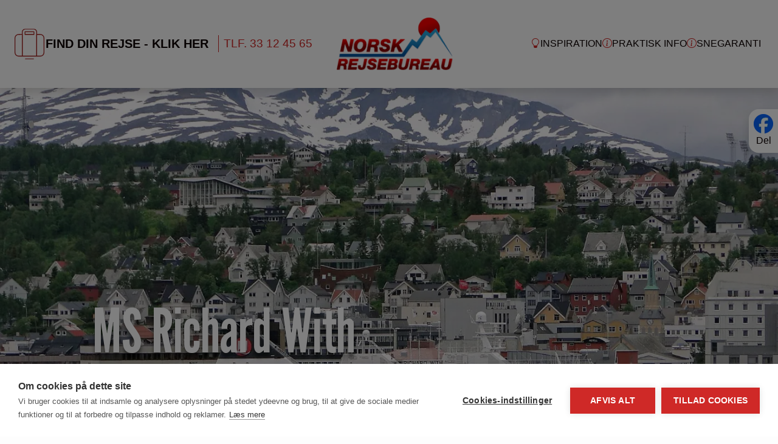

--- FILE ---
content_type: text/html; charset=utf-8
request_url: https://norskrejsebureau.dk/inspiration/hurtigruten/skibene/ms-richard-with/
body_size: 15442
content:

<!DOCTYPE html>
<html lang="da">
<head>
    
<meta charset="utf-8" />
<meta name="viewport" content="width:device-width, initial-scale=1.0" />
<meta name="author" content="Norskrejsebureau.dk" />

    
<title>MS Richard With</title>
<meta name="description" content="MS Richard With" />
<meta name="robots" content="index, follow" />
<meta http-equiv="Content-Type" content="text/html; charset=utf-8" />
<link rel="canonical" href="https://norskrejsebureau.dk/inspiration/hurtigruten/skibene/ms-richard-with/"/>
<meta property="og:title" content="MS Richard With" />
<meta property="og:description" content="MS Richard With" />
<meta property="og:type" content="website" />
<meta property="og:image" content="https://norskrejsebureau.dk/media/a22h43nx/top-ms-richard-with-hurtigruten-norge.jpg?width=1200&height=630&rnd=133559694200730000" />
<meta property="og:url" content="https://norskrejsebureau.dk/inspiration/hurtigruten/skibene/ms-richard-with/" />

    <link rel="apple-touch-icon" sizes="76x76" href="/favicons/norsk/apple-touch-icon.png">
    <link rel="icon" type="image/png" sizes="32x32" href="/favicons/norsk/favicon-32x32.png">
    <link rel="icon" type="image/png" sizes="16x16" href="/favicons/norsk/favicon-16x16.png">
    <link rel="manifest" href="/favicons/norsk/site.webmanifest">
    <link rel="mask-icon" color="#5bbad5" href="/favicons/norsk/safari-pinned-tab.svg">
    <meta name="msapplication-TileColor" content="#ffffff">
    <meta name="theme-color" content="#ffffff">

<meta name="google-site-verification" content="vE0D0T4Og6E8bQDdwnX_PFrsjEBd48Cuki_IzuJ4lJw" />

    <script src="https://cdn.cookiehub.eu/c2/c07b0bef.js"></script>
    <script type="text/javascript">
        document.addEventListener("DOMContentLoaded", function(event) {
        var cpm = {};
        window.cookiehub.load(cpm);
        });
    </script>
    <link rel="stylesheet" media="screen" href="/app/norsk-c90a21d5.css" />
<link rel="stylesheet" media="screen" href="/app/fancyapps-87b87dd2.css" />

<!-- third party -->
<link rel="stylesheet" integrity="sha256-p4NxAoJBhIIN+hmNHrzRCf9tD/miZyoHS5obTRR9BMY=" crossorigin="" href="https://unpkg.com/leaflet@1.9.4/dist/leaflet.css" />
<link rel="preload" as="style" onload="this.onload=null;this.rel='stylesheet'" href="https://cdn.jsdelivr.net/npm/bootstrap-icons@1.11.2/font/bootstrap-icons.min.css" />
<noscript>
    <link rel="stylesheet" media="screen" href="https://cdn.jsdelivr.net/npm/bootstrap-icons@1.11.2/font/bootstrap-icons.min.css" />
</noscript>
<script integrity="sha256-20nQCchB9co0qIjJZRGuk2/Z9VM+kNiyxNV1lvTlZBo=" crossorigin="" src="https://unpkg.com/leaflet@1.9.4/dist/leaflet.js"></script>
<script crossorigin="anonymous" src="https://kit.fontawesome.com/3efc9f6e2a.js"></script>

        <!-- Third party scripts -->
<!-- Google Tag Manager -->
<script>(function(w,d,s,l,i){w[l]=w[l]||[];w[l].push({'gtm.start':
new Date().getTime(),event:'gtm.js'});var f=d.getElementsByTagName(s)[0],
j=d.createElement(s),dl=l!='dataLayer'?'&l='+l:'';j.async=true;j.src=
'https://www.googletagmanager.com/gtm.js?id='+i+dl;f.parentNode.insertBefore(j,f);
})(window,document,'script','dataLayer','GTM-57RNK485');</script>
<!-- End Google Tag Manager --><meta name="google-site-verification" content="54YErAklWS7M5nWdHztG_RkCanCvsoWuAyURZu4TPPM"><meta name="facebook-domain-verification" content="gw3cuccget1ge4dkzxbxzlvx18vrmg"></head>

<body class="bg-main position-relative">
<!-- Google Tag Manager (noscript) -->
<noscript><iframe src="https://www.googletagmanager.com/ns.html?id=GTM-57RNK485" height="0" width="0" style="display:none;visibility:hidden"></iframe></noscript>
<!-- End Google Tag Manager (noscript) -->
    
<header class="shadow bg-main sticky-top">
    <div class="container-xxl h-100 ">
        <div class="row h-100 align-items-center position-relative">
            <div class="col ps-0 ps-xl-3">
                        <div class="d-none d-lg-block">
                            <div class="navbar navbar-expand p-0">
                                <div class="container-fluid justify-content-start px-0">
                                    <ul class="navbar-nav px-3 px-xxl-0 gap-2 align-items-lg-center">
                                        <li class="nav-item dropdown d-lg-flex flex-lg-row flex-nowrap align-items-center">

                                            <div class="main-menu nav-link nav-link-primary icon-link text-body fw-bold text-nowrap fs-5 ps-xxl-0" role="button" data-bs-toggle="dropdown" aria-expanded="false" data-fn="repositionDropdown" data-bs-reference="parent">
                                                <div id="suitcase-icon"></div>
                                                FIND DIN REJSE - KLIK HER
                                            </div>
                                                <a class="border-primary border-start ms-2 ps-2 text-nowrap header-phone-link text-brand-red" href="tel:33 12 45 65">TLF. 33 12 45 65</a>

                                            <ul class="dropdown-menu">
                                                <li class="d-lg-flex flex-nowrap gap-5">
                                                    <div class="d-flex flex-column">
                                                        <span class="fw-bold pb-3 mx-3 mb-3 border-brand border-1 border-bottom">Land</span>
                                                        <ul class="list-unstyled">
                                                                <li class="dropdown-item">
                                                                    <a class="text-reset" href="/norge/">
                                                                        Norge
                                                                    </a>
                                                                </li>
                                                                <li class="dropdown-item">
                                                                    <a class="text-reset" href="/sverige/">
                                                                        Sverige
                                                                    </a>
                                                                </li>
                                                                <li class="dropdown-item">
                                                                    <a class="text-reset" href="/svalbard/">
                                                                        Svalbard
                                                                    </a>
                                                                </li>
                                                                <li class="dropdown-item">
                                                                    <a class="text-reset" href="/antarktis/">
                                                                        Antarktis
                                                                    </a>
                                                                </li>
                                                                <li class="dropdown-item">
                                                                    <a class="text-reset" href="/island/">
                                                                        Island
                                                                    </a>
                                                                </li>
                                                                <li class="dropdown-item">
                                                                    <a class="text-reset" href="/groenland/">
                                                                        Gr&#xF8;nland
                                                                    </a>
                                                                </li>
                                                        </ul>
                                                    </div>
                                                    <div class="d-lg-flex flex-column">
                                                        <span class="fw-bold pb-3 mx-3 mb-3 border-brand border-1 border-bottom">Rejsetype/Tema</span>
                                                        <ul class="list-unstyled">
                                                                <li class="dropdown-item">
                                                                    <a class="text-reset" href="/skiferie-norge/">
                                                                        Skiferie Norge
                                                                    </a>
                                                                </li>
                                                                <li class="dropdown-item">
                                                                    <a class="text-reset" href="/skiferie-sverige/">
                                                                        Skiferie Sverige
                                                                    </a>
                                                                </li>
                                                                <li class="dropdown-item">
                                                                    <a class="text-reset" href="/sommerferie/">
                                                                        Sommerferie
                                                                    </a>
                                                                </li>
                                                                <li class="dropdown-item">
                                                                    <a class="text-reset" href="/hurtigruten/">
                                                                        Hurtigruten
                                                                    </a>
                                                                </li>
                                                                <li class="dropdown-item">
                                                                    <a class="text-reset" href="/havila-kystruten/">
                                                                        Havila Kystruten
                                                                    </a>
                                                                </li>
                                                                <li class="dropdown-item">
                                                                    <a class="text-reset" href="/fjordture/">
                                                                        Fjordture
                                                                    </a>
                                                                </li>
                                                                <li class="dropdown-item">
                                                                    <a class="text-reset" href="/nordlys/">
                                                                        Nordlys
                                                                    </a>
                                                                </li>
                                                                <li class="dropdown-item">
                                                                    <a class="text-reset" href="/togrejser/">
                                                                        Togrejser
                                                                    </a>
                                                                </li>
                                                                <li class="dropdown-item">
                                                                    <a class="text-reset" href="/byferie/">
                                                                        Byferie
                                                                    </a>
                                                                </li>
                                                                <li class="dropdown-item">
                                                                    <a class="text-reset" href="/grupperejser/">
                                                                        Grupperejser
                                                                    </a>
                                                                </li>
                                                                <li class="dropdown-item">
                                                                    <a class="text-reset" href="/krydstogt/">
                                                                        Krydstogt
                                                                    </a>
                                                                </li>
                                                                <li class="dropdown-item">
                                                                    <a class="text-reset" href="/sommeromraader-norge/">
                                                                        Sommeromr&#xE5;der Norge
                                                                    </a>
                                                                </li>
                                                                <li class="dropdown-item">
                                                                    <a class="text-reset" href="/lofoten/">
                                                                        Lofoten
                                                                    </a>
                                                                </li>
                                                        </ul>
                                                    </div>
                                                    <div class="d-flex flex-column">
                                                        <span class="fw-bold pb-3 mx-3 mb-3 border-brand border-1 border-bottom">S&#xE6;son</span>
                                                        <ul class="list-unstyled">
                                                                <li class="dropdown-item">
                                                                    <a class="text-reset" href="/foraar/">
                                                                        For&#xE5;r
                                                                    </a>
                                                                </li>
                                                                <li class="dropdown-item">
                                                                    <a class="text-reset" href="/sommer/">
                                                                        Sommer
                                                                    </a>
                                                                </li>
                                                                <li class="dropdown-item">
                                                                    <a class="text-reset" href="/efteraar/">
                                                                        Efter&#xE5;r
                                                                    </a>
                                                                </li>
                                                                <li class="dropdown-item">
                                                                    <a class="text-reset" href="/vinter/">
                                                                        Vinter
                                                                    </a>
                                                                </li>
                                                        </ul>
                                                    </div>
                                                </li>
                                            </ul>
                                        </li>
                                    </ul>
                                </div>
                            </div>
                        </div>
            </div>

            <div class="col text-center" style="max-width: 215px;">
                <!-- logo -->
                <a href="/" aria-label="Forside">
                        <img class="logo img-fluid object-fit-contain" src="/images/Logo.png" width="215" height="96" alt="Norsk Rejsebureau" />

                </a>
            </div>

            <div class="col">
                    <nav class="navbar navbar-expand-lg p-0">
                        <div class="container-fluid justify-content-end px-0">
                            <button class="navbar-toggler border-0 p-0" type="button" data-bs-toggle="offcanvas" data-bs-target="#navbarNav" aria-controls="navbarNavAltMarkup" aria-expanded="false" aria-label="Toggle navigation">
                                <span class="navbar-toggler-icon"></span>
                            </button>
                            <div class="offcanvas offcanvas-top h-100" tabindex="-1" id="navbarNav">
                                <div class="offcanvas-header justify-content-end">
                                    <button type="button" class="btn-close" data-bs-dismiss="offcanvas" aria-label="Luk navigation"></button>
                                </div>
                                <div class="offcanvas-body justify-content-end px-0">
                                    <ul class="navbar-nav px-3 px-xxl-0 gap-3 align-items-lg-center ">
                                            <li class="d-lg-none nav-item dropdown d-lg-flex flex-lg-row flex-nowrap align-items-baseline">
                                                <a class="nav-link icon-link text-reset text-uppercase p-0 p-lg-2" href="#" role="button" data-bs-toggle="dropdown" aria-expanded="false">
                                                    <img class="" src="/images/icons/suitcase.png" width="38" height="37" alt="FIND DIN REJSE - KLIK HER" />
                                                    FIND DIN REJSE - KLIK HER
                                                </a>

                                                <ul class="dropdown-menu">
                                                    <li class="row">
                                                        <div class="col-12 col-sm-4 px-sm-3 d-flex flex-column">
                                                            <span class="fw-bold pb-2 mb-2 mt-3 border-brand border-1 border-bottom">Land</span>
                                                            <ul class="list-unstyled">
                                                                    <li class="dropdown-item ps-0 bg-body">
                                                                        <a class="text-reset" href="/norge/">
                                                                            Norge
                                                                        </a>
                                                                    </li>
                                                                    <li class="dropdown-item ps-0 bg-body">
                                                                        <a class="text-reset" href="/sverige/">
                                                                            Sverige
                                                                        </a>
                                                                    </li>
                                                                    <li class="dropdown-item ps-0 bg-body">
                                                                        <a class="text-reset" href="/svalbard/">
                                                                            Svalbard
                                                                        </a>
                                                                    </li>
                                                                    <li class="dropdown-item ps-0 bg-body">
                                                                        <a class="text-reset" href="/antarktis/">
                                                                            Antarktis
                                                                        </a>
                                                                    </li>
                                                                    <li class="dropdown-item ps-0 bg-body">
                                                                        <a class="text-reset" href="/island/">
                                                                            Island
                                                                        </a>
                                                                    </li>
                                                                    <li class="dropdown-item ps-0 bg-body">
                                                                        <a class="text-reset" href="/groenland/">
                                                                            Gr&#xF8;nland
                                                                        </a>
                                                                    </li>
                                                            </ul>
                                                        </div>
                                                        <div class="col-12 col-sm-4 px-sm-3 d-flex flex-column">
                                                            <span class="fw-bold pb-2 mb-2 mt-3 border-brand border-1 border-bottom">Rejsetype/Tema</span>
                                                            <ul class="list-unstyled">
                                                                    <li class="dropdown-item ps-0 bg-body">
                                                                        <a class="text-reset" href="/skiferie-norge/">
                                                                            Skiferie Norge
                                                                        </a>
                                                                    </li>
                                                                    <li class="dropdown-item ps-0 bg-body">
                                                                        <a class="text-reset" href="/skiferie-sverige/">
                                                                            Skiferie Sverige
                                                                        </a>
                                                                    </li>
                                                                    <li class="dropdown-item ps-0 bg-body">
                                                                        <a class="text-reset" href="/sommerferie/">
                                                                            Sommerferie
                                                                        </a>
                                                                    </li>
                                                                    <li class="dropdown-item ps-0 bg-body">
                                                                        <a class="text-reset" href="/hurtigruten/">
                                                                            Hurtigruten
                                                                        </a>
                                                                    </li>
                                                                    <li class="dropdown-item ps-0 bg-body">
                                                                        <a class="text-reset" href="/havila-kystruten/">
                                                                            Havila Kystruten
                                                                        </a>
                                                                    </li>
                                                                    <li class="dropdown-item ps-0 bg-body">
                                                                        <a class="text-reset" href="/fjordture/">
                                                                            Fjordture
                                                                        </a>
                                                                    </li>
                                                                    <li class="dropdown-item ps-0 bg-body">
                                                                        <a class="text-reset" href="/nordlys/">
                                                                            Nordlys
                                                                        </a>
                                                                    </li>
                                                                    <li class="dropdown-item ps-0 bg-body">
                                                                        <a class="text-reset" href="/togrejser/">
                                                                            Togrejser
                                                                        </a>
                                                                    </li>
                                                                    <li class="dropdown-item ps-0 bg-body">
                                                                        <a class="text-reset" href="/byferie/">
                                                                            Byferie
                                                                        </a>
                                                                    </li>
                                                                    <li class="dropdown-item ps-0 bg-body">
                                                                        <a class="text-reset" href="/grupperejser/">
                                                                            Grupperejser
                                                                        </a>
                                                                    </li>
                                                                    <li class="dropdown-item ps-0 bg-body">
                                                                        <a class="text-reset" href="/krydstogt/">
                                                                            Krydstogt
                                                                        </a>
                                                                    </li>
                                                                    <li class="dropdown-item ps-0 bg-body">
                                                                        <a class="text-reset" href="/sommeromraader-norge/">
                                                                            Sommeromr&#xE5;der Norge
                                                                        </a>
                                                                    </li>
                                                                    <li class="dropdown-item ps-0 bg-body">
                                                                        <a class="text-reset" href="/lofoten/">
                                                                            Lofoten
                                                                        </a>
                                                                    </li>
                                                            </ul>
                                                        </div>
                                                        <div class="col-12 col-sm-4 px-sm-3 d-flex flex-column">
                                                            <span class="fw-bold pb-2 mb-2 mt-3 border-brand border-1 border-bottom">S&#xE6;son</span>
                                                            <ul class="list-unstyled">
                                                                    <li class="dropdown-item ps-0 bg-body">
                                                                        <a class="text-reset" href="/foraar/">
                                                                            For&#xE5;r
                                                                        </a>
                                                                    </li>
                                                                    <li class="dropdown-item ps-0 bg-body">
                                                                        <a class="text-reset" href="/sommer/">
                                                                            Sommer
                                                                        </a>
                                                                    </li>
                                                                    <li class="dropdown-item ps-0 bg-body">
                                                                        <a class="text-reset" href="/efteraar/">
                                                                            Efter&#xE5;r
                                                                        </a>
                                                                    </li>
                                                                    <li class="dropdown-item ps-0 bg-body">
                                                                        <a class="text-reset" href="/vinter/">
                                                                            Vinter
                                                                        </a>
                                                                    </li>
                                                            </ul>
                                                        </div>
                                                    </li>
                                                </ul>
                                                <hr />
                                            </li>

                                            <li class="nav-item dropdown d-lg-flex flex-lg-row flex-nowrap align-items-baseline">
                                                <a class="nav-link text-reset text-uppercase p-0 d-flex align-items-center gap-1 text-nowrap "
                                                href=# role=button data-bs-toggle=dropdown aria-expanded=false data-fn=repositionDropdown data-bs-reference=parent>
                                                        <i class="bi bi-lightbulb text-brand float-start"></i>
                                                    Inspiration
                                                </a>

                                                    <ul class="dropdown-menu">
                                                        <li class="opacity-100">
                                                            <hr class="mx-3 border-1 border-brand opacity-100 w-25" />
                                                                <div>
                                                                    <a class="dropdown-item py-2 " href="/inspiration/online-katalog/">Online katalog</a>
                                                                </div>
                                                                <div>
                                                                    <a class="dropdown-item py-2 " href="/inspiration/tilmeld-nyhedsmail/">Tilmeld nyhedsmail</a>
                                                                </div>
                                                                <div>
                                                                    <a class="dropdown-item py-2 " href="/inspiration/krydstogt-i-norge/">Krydstogt i Norge</a>
                                                                </div>
                                                                <div>
                                                                    <a class="dropdown-item py-2 " href="/inspiration/hvad-er-midnatssol/">Hvad er Midnatssol</a>
                                                                </div>
                                                                <div>
                                                                    <a class="dropdown-item py-2 " href="/inspiration/hvad-er-nordlys/">Hvad er Nordlys</a>
                                                                </div>
                                                                <div>
                                                                    <a class="dropdown-item py-2 " href="/inspiration/hundeslaede-safari/">Hundesl&#xE6;de Safari</a>
                                                                </div>
                                                                <div>
                                                                    <a class="dropdown-item py-2 " href="/inspiration/hoteller-i-stavanger/">Hoteller i Stavanger</a>
                                                                </div>
                                                                <div>
                                                                    <a class="dropdown-item py-2 " href="/inspiration/hoteller-i-bergen/">Hoteller i Bergen</a>
                                                                </div>
                                                                <div>
                                                                    <a class="dropdown-item py-2 " href="/inspiration/go-nordic-cruiseline/">Go Nordic Cruiseline</a>
                                                                </div>
                                                                <div>
                                                                    <a class="dropdown-item py-2 " href="/inspiration/fjordline/">Fjordline</a>
                                                                </div>
                                                                <div>
                                                                    <a class="dropdown-item py-2 " href="/inspiration/transport/">Transport</a>
                                                                </div>
                                                        </li>
                                                    </ul>
                                            </li>
                                            <li class="nav-item dropdown d-lg-flex flex-lg-row flex-nowrap align-items-baseline">
                                                <a class="nav-link text-reset text-uppercase p-0 d-flex align-items-center gap-1 text-nowrap "
                                                href=# role=button data-bs-toggle=dropdown aria-expanded=false data-fn=repositionDropdown data-bs-reference=parent>
                                                        <i class="bi bi-info-circle text-brand float-start"></i>
                                                    Praktisk info
                                                </a>

                                                    <ul class="dropdown-menu">
                                                        <li class="opacity-100">
                                                            <hr class="mx-3 border-1 border-brand opacity-100 w-25" />
                                                                <div>
                                                                    <a class="dropdown-item py-2 " href="/praktisk-info/kontakt-og-aabningstider/">Kontakt og &#xE5;bningstider</a>
                                                                </div>
                                                                <div>
                                                                    <a class="dropdown-item py-2 " href="/praktisk-info/rejsebetingelser/">Rejsebetingelser</a>
                                                                </div>
                                                                <div>
                                                                    <a class="dropdown-item py-2 " href="/praktisk-info/kontakt-ved-noedstilfaelde/">Kontakt ved n&#xF8;dstilf&#xE6;lde</a>
                                                                </div>
                                                        </li>
                                                    </ul>
                                            </li>
                                            <li class="nav-item dropdown d-lg-flex flex-lg-row flex-nowrap align-items-baseline">
                                                <a class="nav-link text-reset text-uppercase p-0 d-flex align-items-center gap-1 text-nowrap "
                                                href=# role=button data-bs-toggle=dropdown aria-expanded=false data-fn=repositionDropdown data-bs-reference=parent>
                                                        <i class="bi bi-info-circle text-brand float-start"></i>
                                                    Snegaranti
                                                </a>

                                                    <ul class="dropdown-menu">
                                                        <li class="opacity-100">
                                                            <hr class="mx-3 border-1 border-brand opacity-100 w-25" />
                                                                <div>
                                                                    <a class="dropdown-item py-2 " href="/snegaranti/alle-skiomraader/">Alle skiomr&#xE5;der</a>
                                                                </div>
                                                        </li>
                                                    </ul>
                                            </li>
                                    </ul>
                                </div>
                            </div>
                        </div>
                    </nav>

            </div>
        </div>
    </div>
    <!-- "bestil tilbud" knap -->
</header>



        <a class="facebook-share position-sticky top-75 top-sm-25 start-100 shadow z-3 p-2 bg-white rounded-start-4 d-flex flex-column align-items-center row-gap-1 text-reset" href="https://www.facebook.com/sharer/sharer.php?u=https://norskrejsebureau.dk/inspiration/hurtigruten/skibene/ms-richard-with/" title="MS Richard With" target="_blank">
            <picture>
                <source media="(max-width:574px)" srcset="/images/icons/Facebook_Logo_Primary.png?width=32&height=32&format=webp&quality=80" type="image/webp" />
                <source media="(max-width:574px)" srcset="/images/icons/Facebook_Logo_Primary.png?width=32&height=32" type="image/png" />
                <source media="(min-width:575px)" srcset="/images/icons/Facebook_Logo_Primary.png?width=32&height=32&format=webp&quality=80" type="image/webp" />
                <source media="(min-width:575px)" srcset="/images/icons/Facebook_Logo_Primary.png?width=32&height=32" type="image/png" />

                <img src="/images/icons/Facebook_Logo_Primary.png" width="32" alt="" />
            </picture>
            <label>Del</label>
        </a>


<div class="banner position-relative ">
            <picture class="w-100 position-absolute top-0 start-0">
                <source media="(max-width: 575px)"
                        srcset="/media/a22h43nx/top-ms-richard-with-hurtigruten-norge.jpg?width=575&amp;height=466&amp;format=webp&amp;quality=80&amp;v=1da7fd59124f190" type="image/webp" />
                <source media="(max-width: 575px)"
                        srcset="/media/a22h43nx/top-ms-richard-with-hurtigruten-norge.jpg?width=575&amp;height=466&amp;v=1da7fd59124f190" type="image/jpeg" />

                <source media="(min-width: 576px) and (max-width: 767px)"
                        srcset="/media/a22h43nx/top-ms-richard-with-hurtigruten-norge.jpg?width=767&amp;format=webp&amp;quality=80&amp;v=1da7fd59124f190" type="image/webp" />
                <source media="(min-width: 576px) and (max-width: 767px)"
                        srcset="/media/a22h43nx/top-ms-richard-with-hurtigruten-norge.jpg?width=767&amp;v=1da7fd59124f190" type="image/jpeg" />

                <source media="(min-width: 768px) and (max-width: 1023px)"
                        srcset="/media/a22h43nx/top-ms-richard-with-hurtigruten-norge.jpg?width=1023&amp;format=webp&amp;quality=80&amp;v=1da7fd59124f190" type="image/webp" />
                <source media="(min-width: 768px) and (max-width: 1023px)"
                        srcset="/media/a22h43nx/top-ms-richard-with-hurtigruten-norge.jpg?width=1023&amp;v=1da7fd59124f190" type="image/jpeg" />

                <source media="(min-width: 1024px) and (max-width: 1399px)"
                        srcset="/media/a22h43nx/top-ms-richard-with-hurtigruten-norge.jpg?width=1399&amp;format=webp&amp;quality=80&amp;v=1da7fd59124f190" type="image/webp" />
                <source media="(min-width: 1024px) and (max-width: 1399px)"
                        srcset="/media/a22h43nx/top-ms-richard-with-hurtigruten-norge.jpg?width=1399&amp;v=1da7fd59124f190" type="image/jpeg" />

                <source media="(min-width: 1400px) and (max-width: 1699px)"
                        srcset="/media/a22h43nx/top-ms-richard-with-hurtigruten-norge.jpg?width=1699&amp;format=webp&amp;quality=80&amp;v=1da7fd59124f190" type="image/webp" />
                <source media="(min-width: 1400px) and (max-width: 1699px)"
                        srcset="/media/a22h43nx/top-ms-richard-with-hurtigruten-norge.jpg?width=1699&amp;v=1da7fd59124f190" type="image/jpeg" />

                <source media="(min-width: 1700px)"
                        srcset="/media/a22h43nx/top-ms-richard-with-hurtigruten-norge.jpg?width=2000&amp;height=968&amp;format=webp&amp;quality=80&amp;v=1da7fd59124f190" type="image/webp" />
                <source media="(min-width: 1700px)"
                        srcset="/media/a22h43nx/top-ms-richard-with-hurtigruten-norge.jpg?width=2000&amp;height=968&amp;v=1da7fd59124f190" type="image/jpeg" />

                <img class="w-100 object-fit-cover" src="/media/a22h43nx/top-ms-richard-with-hurtigruten-norge.jpg?v=1da7fd59124f190" alt="" />
            </picture>
    


    <div class="position-absolute top-50 start-50 translate-middle z-3 w-100">
        <div class="container-fluid container-lg">
            <div class="row mb-3">
                <h1 class="col text-white text-shadow mx-auto mb-0 position-relative" style="max-width:1220px;">MS Richard With</h1>
            </div>
        </div>

        
    </div>
</div>
    
    <div class="container-fluid bg-softgrey py-3">
        <div class="container-lg">
            <nav aria-label="breadcrumb">
                <ol class="breadcrumb m-0">
                        <li class="breadcrumb-item">
                            <a class="text-auburn" href="/">Norskrejsebureau.dk</a>
                        </li>
                        <li class="breadcrumb-item">
                            <a class="text-auburn" href="/inspiration/">Inspiration</a>
                        </li>
                        <li class="breadcrumb-item">
                            <a class="text-auburn" href="/inspiration/hurtigruten/">Hurtigruten</a>
                        </li>
                        <li class="breadcrumb-item">
                            <a class="text-auburn" href="/inspiration/hurtigruten/skibene/">Skibene</a>
                        </li>
                    <li class="breadcrumb-item active fw-bold">Ms Richard With</li>
                </ol>
            </nav>
        </div>
    </div>


        <div class="container pt-5 pb-3">
            <div class="row g-2">
                    <div class="col-12 col-lg-8 Bm_TextReducedWidth ">
            <div class="col-12">
                <h2>M/S RICHARD WITH</h2>
<p>MS Richard With bærer stolt navnet efter Hurtigrutens grundlægger. Bygget i 1993, total renoveret fra køl til mast i 2018. I 2022 opgraderet til et grønnere hybridskib. Om bord er der moderne nordisk design og smuk kunst af den kendte Harr-familie og skibet er i sig selv næsten som en kunstudstilling på havet. Fra panoramasalonerne kan den spektakulære udsigt beundres.&nbsp;</p>
<p><strong>SÆRLIGE FACILITETER</strong></p>
<ul>
<li>Hybridskib</li>
<li>Skibets eget ekspertteam i kystliv</li>
<li>Store panorama- og observationslounges med fantastisk udsigt</li>
<li>À la carte-restaurant Kysten</li>
<li>Restaurant "Torget", skibets primære restaurant, her serveres alle måltider</li>
<li>Café "Brygga" skibets bistro med hurtige retter, lette spise, sandwich, wraps</li>
<li>Bageri "Multe" følg duften af friskbagte kager og smørrebrød.</li>
<li>Explorer Bar - bestil fra barens udvalg af varme og kolde drikkevarer</li>
<li>Butik med et udvalg af gaver, souvenirs, toiletartikler og norske tøjmærker&nbsp;</li>
<li>Motionsrum og sauna, veludstyret træningscenter med havudsigt</li>
<li>Soldæk med 2 boblebade (kan være lukket pga. vejret)</li>
</ul>
<p><strong>KYSTREJSER FOR ÆGTE EVENTYRER</strong><br>MS Richard With har eget ekspertteam som holder interessante foredrag, præsentationer, aktiviteter på dækket og indendørs. Emnerne afhænger af årstid og det farvand vi sejler i. Hver aften holder teamet sammenkomst og præsentationer, som giver din rejse &nbsp;en ny dimension. Her får du muligheden for at udforske områderne og kulturen på en mere aktiv måde med udflugter og mange spændende aktiviteter om bord</p>
<p><strong>FAKTA</strong></p>
<ul>
<li>VÆRFT: Volkswerft (D) /&nbsp; FLAG: Norge</li>
<li>BYGGEÅR: 1993 (renov. 2018)</li>
<li>KAPACITET: 590 / SENGE: 458 / ANTAL BILPLADSER: 12</li>
<li>LÆNGDE: 121,8 m / BREDDE: 19,2&nbsp;</li>
<li>BRUTTOTONNAGE: 11.205 / SERVICEFART: 15 knob</li>
</ul>
            </div>
    </div>

            </div>
        </div>
        <div class="container pt-5 pb-3 ">
            <div class="row g-3 g-lg-4 g-xl-5">
                        <div class="f-carousel position-relative Bm_ImageGallery" data-id="carousel">
                <div class="f-carousel__slide bg-white">
                    <div class="col">
                        <a href="/media/k4qhk0is/ms-richard-with-hurtigruten-norge-renoveret-faellesomr.jpg?width=1000&amp;height=666&amp;v=1da7fd592e195b0" data-fancybox="gallery-94b5c5fb-bff3-402c-9a41-769f024160bc">
                            <picture>
                                <source media="(max-width: 480px)"
                                        srcset="/media/k4qhk0is/ms-richard-with-hurtigruten-norge-renoveret-faellesomr.jpg?width=111&amp;height=111&amp;format=webp&amp;quality=80&amp;v=1da7fd592e195b0" type="image/webp" />
                                <source media="(max-width: 480px)"
                                        srcset="/media/k4qhk0is/ms-richard-with-hurtigruten-norge-renoveret-faellesomr.jpg?width=111&amp;height=111&amp;v=1da7fd592e195b0" type="image/jpeg" />

                                <source media="(min-width: 481px) and (max-width: 575px)"
                                        srcset="/media/k4qhk0is/ms-richard-with-hurtigruten-norge-renoveret-faellesomr.jpg?width=349&amp;height=349&amp;format=webp&amp;quality=80&amp;v=1da7fd592e195b0" type="image/webp" />
                                <source media="(min-width: 481px) and (max-width: 575px)"
                                        srcset="/media/k4qhk0is/ms-richard-with-hurtigruten-norge-renoveret-faellesomr.jpg?width=349&amp;height=349&amp;v=1da7fd592e195b0" type="image/jpeg" />

                                <source media="(min-width: 576px) and (max-width: 767px)"
                                        srcset="/media/k4qhk0is/ms-richard-with-hurtigruten-norge-renoveret-faellesomr.jpg?width=389&amp;height=389&amp;format=webp&amp;quality=80&amp;v=1da7fd592e195b0" type="image/webp" />
                                <source media="(min-width: 576px) and (max-width: 767px)"
                                        srcset="/media/k4qhk0is/ms-richard-with-hurtigruten-norge-renoveret-faellesomr.jpg?width=389&amp;height=389&amp;v=1da7fd592e195b0" type="image/jpeg" />

                                <source media="(min-width: 768px) and (max-width: 1023px)"
                                        srcset="/media/k4qhk0is/ms-richard-with-hurtigruten-norge-renoveret-faellesomr.jpg?width=350&amp;height=350&amp;format=webp&amp;quality=80&amp;v=1da7fd592e195b0" type="image/webp" />
                                <source media="(min-width: 768px) and (max-width: 1023px)"
                                        srcset="/media/k4qhk0is/ms-richard-with-hurtigruten-norge-renoveret-faellesomr.jpg?width=350&amp;height=350&amp;v=1da7fd592e195b0" type="image/jpeg" />

                                <source media="(min-width: 1024px) and (max-width: 1399px)"
                                        srcset="/media/k4qhk0is/ms-richard-with-hurtigruten-norge-renoveret-faellesomr.jpg?width=326&amp;height=326&amp;format=webp&amp;quality=80&amp;v=1da7fd592e195b0" type="image/webp" />
                                <source media="(min-width: 1024px) and (max-width: 1399px)"
                                        srcset="/media/k4qhk0is/ms-richard-with-hurtigruten-norge-renoveret-faellesomr.jpg?width=326&amp;height=326&amp;v=1da7fd592e195b0" type="image/jpeg" />

                                <source media="(min-width: 1400px) and (max-width: 1699px)"
                                        srcset="/media/k4qhk0is/ms-richard-with-hurtigruten-norge-renoveret-faellesomr.jpg?width=329&amp;height=329&amp;format=webp&amp;quality=80&amp;v=1da7fd592e195b0" type="image/webp" />
                                <source media="(min-width: 1400px) and (max-width: 1699px)"
                                        srcset="/media/k4qhk0is/ms-richard-with-hurtigruten-norge-renoveret-faellesomr.jpg?width=329&amp;height=329&amp;v=1da7fd592e195b0" type="image/jpeg" />

                                <source media="(min-width: 1700px)"
                                        srcset="/media/k4qhk0is/ms-richard-with-hurtigruten-norge-renoveret-faellesomr.jpg?width=404&amp;height=404&amp;format=webp&amp;quality=80&amp;v=1da7fd592e195b0" type="image/webp" />
                                <source media="(min-width: 1700px)"
                                        srcset="/media/k4qhk0is/ms-richard-with-hurtigruten-norge-renoveret-faellesomr.jpg?width=404&amp;height=404&amp;v=1da7fd592e195b0" type="image/jpeg" />

                                <img loading="lazy" class="img-fluid" src="/media/k4qhk0is/ms-richard-with-hurtigruten-norge-renoveret-faellesomr.jpg?width=1000&amp;height=1000&amp;v=1da7fd592e195b0" alt="" aria-label="" title="" />
                            </picture>
                        </a>
                    </div>
                </div>
                <div class="f-carousel__slide bg-white">
                    <div class="col">
                        <a href="/media/ym0l1pqs/ms-richard-with-hurtigruten-norge-renoveret.jpg?width=1000&amp;height=666&amp;v=1da7fd594b06240" data-fancybox="gallery-94b5c5fb-bff3-402c-9a41-769f024160bc">
                            <picture>
                                <source media="(max-width: 480px)"
                                        srcset="/media/ym0l1pqs/ms-richard-with-hurtigruten-norge-renoveret.jpg?width=111&amp;height=111&amp;format=webp&amp;quality=80&amp;v=1da7fd594b06240" type="image/webp" />
                                <source media="(max-width: 480px)"
                                        srcset="/media/ym0l1pqs/ms-richard-with-hurtigruten-norge-renoveret.jpg?width=111&amp;height=111&amp;v=1da7fd594b06240" type="image/jpeg" />

                                <source media="(min-width: 481px) and (max-width: 575px)"
                                        srcset="/media/ym0l1pqs/ms-richard-with-hurtigruten-norge-renoveret.jpg?width=349&amp;height=349&amp;format=webp&amp;quality=80&amp;v=1da7fd594b06240" type="image/webp" />
                                <source media="(min-width: 481px) and (max-width: 575px)"
                                        srcset="/media/ym0l1pqs/ms-richard-with-hurtigruten-norge-renoveret.jpg?width=349&amp;height=349&amp;v=1da7fd594b06240" type="image/jpeg" />

                                <source media="(min-width: 576px) and (max-width: 767px)"
                                        srcset="/media/ym0l1pqs/ms-richard-with-hurtigruten-norge-renoveret.jpg?width=389&amp;height=389&amp;format=webp&amp;quality=80&amp;v=1da7fd594b06240" type="image/webp" />
                                <source media="(min-width: 576px) and (max-width: 767px)"
                                        srcset="/media/ym0l1pqs/ms-richard-with-hurtigruten-norge-renoveret.jpg?width=389&amp;height=389&amp;v=1da7fd594b06240" type="image/jpeg" />

                                <source media="(min-width: 768px) and (max-width: 1023px)"
                                        srcset="/media/ym0l1pqs/ms-richard-with-hurtigruten-norge-renoveret.jpg?width=350&amp;height=350&amp;format=webp&amp;quality=80&amp;v=1da7fd594b06240" type="image/webp" />
                                <source media="(min-width: 768px) and (max-width: 1023px)"
                                        srcset="/media/ym0l1pqs/ms-richard-with-hurtigruten-norge-renoveret.jpg?width=350&amp;height=350&amp;v=1da7fd594b06240" type="image/jpeg" />

                                <source media="(min-width: 1024px) and (max-width: 1399px)"
                                        srcset="/media/ym0l1pqs/ms-richard-with-hurtigruten-norge-renoveret.jpg?width=326&amp;height=326&amp;format=webp&amp;quality=80&amp;v=1da7fd594b06240" type="image/webp" />
                                <source media="(min-width: 1024px) and (max-width: 1399px)"
                                        srcset="/media/ym0l1pqs/ms-richard-with-hurtigruten-norge-renoveret.jpg?width=326&amp;height=326&amp;v=1da7fd594b06240" type="image/jpeg" />

                                <source media="(min-width: 1400px) and (max-width: 1699px)"
                                        srcset="/media/ym0l1pqs/ms-richard-with-hurtigruten-norge-renoveret.jpg?width=329&amp;height=329&amp;format=webp&amp;quality=80&amp;v=1da7fd594b06240" type="image/webp" />
                                <source media="(min-width: 1400px) and (max-width: 1699px)"
                                        srcset="/media/ym0l1pqs/ms-richard-with-hurtigruten-norge-renoveret.jpg?width=329&amp;height=329&amp;v=1da7fd594b06240" type="image/jpeg" />

                                <source media="(min-width: 1700px)"
                                        srcset="/media/ym0l1pqs/ms-richard-with-hurtigruten-norge-renoveret.jpg?width=404&amp;height=404&amp;format=webp&amp;quality=80&amp;v=1da7fd594b06240" type="image/webp" />
                                <source media="(min-width: 1700px)"
                                        srcset="/media/ym0l1pqs/ms-richard-with-hurtigruten-norge-renoveret.jpg?width=404&amp;height=404&amp;v=1da7fd594b06240" type="image/jpeg" />

                                <img loading="lazy" class="img-fluid" src="/media/ym0l1pqs/ms-richard-with-hurtigruten-norge-renoveret.jpg?width=1000&amp;height=1000&amp;v=1da7fd594b06240" alt="" aria-label="" title="" />
                            </picture>
                        </a>
                    </div>
                </div>
                <div class="f-carousel__slide bg-white">
                    <div class="col">
                        <a href="/media/rnyfv1gq/ms-richard-with-bistro-hurtigruten-norge-krydstogt.jpg?width=1000&amp;height=666&amp;v=1da7fd59686cff0" data-fancybox="gallery-94b5c5fb-bff3-402c-9a41-769f024160bc">
                            <picture>
                                <source media="(max-width: 480px)"
                                        srcset="/media/rnyfv1gq/ms-richard-with-bistro-hurtigruten-norge-krydstogt.jpg?width=111&amp;height=111&amp;format=webp&amp;quality=80&amp;v=1da7fd59686cff0" type="image/webp" />
                                <source media="(max-width: 480px)"
                                        srcset="/media/rnyfv1gq/ms-richard-with-bistro-hurtigruten-norge-krydstogt.jpg?width=111&amp;height=111&amp;v=1da7fd59686cff0" type="image/jpeg" />

                                <source media="(min-width: 481px) and (max-width: 575px)"
                                        srcset="/media/rnyfv1gq/ms-richard-with-bistro-hurtigruten-norge-krydstogt.jpg?width=349&amp;height=349&amp;format=webp&amp;quality=80&amp;v=1da7fd59686cff0" type="image/webp" />
                                <source media="(min-width: 481px) and (max-width: 575px)"
                                        srcset="/media/rnyfv1gq/ms-richard-with-bistro-hurtigruten-norge-krydstogt.jpg?width=349&amp;height=349&amp;v=1da7fd59686cff0" type="image/jpeg" />

                                <source media="(min-width: 576px) and (max-width: 767px)"
                                        srcset="/media/rnyfv1gq/ms-richard-with-bistro-hurtigruten-norge-krydstogt.jpg?width=389&amp;height=389&amp;format=webp&amp;quality=80&amp;v=1da7fd59686cff0" type="image/webp" />
                                <source media="(min-width: 576px) and (max-width: 767px)"
                                        srcset="/media/rnyfv1gq/ms-richard-with-bistro-hurtigruten-norge-krydstogt.jpg?width=389&amp;height=389&amp;v=1da7fd59686cff0" type="image/jpeg" />

                                <source media="(min-width: 768px) and (max-width: 1023px)"
                                        srcset="/media/rnyfv1gq/ms-richard-with-bistro-hurtigruten-norge-krydstogt.jpg?width=350&amp;height=350&amp;format=webp&amp;quality=80&amp;v=1da7fd59686cff0" type="image/webp" />
                                <source media="(min-width: 768px) and (max-width: 1023px)"
                                        srcset="/media/rnyfv1gq/ms-richard-with-bistro-hurtigruten-norge-krydstogt.jpg?width=350&amp;height=350&amp;v=1da7fd59686cff0" type="image/jpeg" />

                                <source media="(min-width: 1024px) and (max-width: 1399px)"
                                        srcset="/media/rnyfv1gq/ms-richard-with-bistro-hurtigruten-norge-krydstogt.jpg?width=326&amp;height=326&amp;format=webp&amp;quality=80&amp;v=1da7fd59686cff0" type="image/webp" />
                                <source media="(min-width: 1024px) and (max-width: 1399px)"
                                        srcset="/media/rnyfv1gq/ms-richard-with-bistro-hurtigruten-norge-krydstogt.jpg?width=326&amp;height=326&amp;v=1da7fd59686cff0" type="image/jpeg" />

                                <source media="(min-width: 1400px) and (max-width: 1699px)"
                                        srcset="/media/rnyfv1gq/ms-richard-with-bistro-hurtigruten-norge-krydstogt.jpg?width=329&amp;height=329&amp;format=webp&amp;quality=80&amp;v=1da7fd59686cff0" type="image/webp" />
                                <source media="(min-width: 1400px) and (max-width: 1699px)"
                                        srcset="/media/rnyfv1gq/ms-richard-with-bistro-hurtigruten-norge-krydstogt.jpg?width=329&amp;height=329&amp;v=1da7fd59686cff0" type="image/jpeg" />

                                <source media="(min-width: 1700px)"
                                        srcset="/media/rnyfv1gq/ms-richard-with-bistro-hurtigruten-norge-krydstogt.jpg?width=404&amp;height=404&amp;format=webp&amp;quality=80&amp;v=1da7fd59686cff0" type="image/webp" />
                                <source media="(min-width: 1700px)"
                                        srcset="/media/rnyfv1gq/ms-richard-with-bistro-hurtigruten-norge-krydstogt.jpg?width=404&amp;height=404&amp;v=1da7fd59686cff0" type="image/jpeg" />

                                <img loading="lazy" class="img-fluid" src="/media/rnyfv1gq/ms-richard-with-bistro-hurtigruten-norge-krydstogt.jpg?width=1000&amp;height=1000&amp;v=1da7fd59686cff0" alt="" aria-label="" title="" />
                            </picture>
                        </a>
                    </div>
                </div>
                <div class="f-carousel__slide bg-white">
                    <div class="col">
                        <a href="/media/gvhjvxwb/ms-richard-with-hurtigruten-norge-krydstogt-shop.jpg?width=1000&amp;height=666&amp;v=1da7fd59a4f49a0" data-fancybox="gallery-94b5c5fb-bff3-402c-9a41-769f024160bc">
                            <picture>
                                <source media="(max-width: 480px)"
                                        srcset="/media/gvhjvxwb/ms-richard-with-hurtigruten-norge-krydstogt-shop.jpg?width=111&amp;height=111&amp;format=webp&amp;quality=80&amp;v=1da7fd59a4f49a0" type="image/webp" />
                                <source media="(max-width: 480px)"
                                        srcset="/media/gvhjvxwb/ms-richard-with-hurtigruten-norge-krydstogt-shop.jpg?width=111&amp;height=111&amp;v=1da7fd59a4f49a0" type="image/jpeg" />

                                <source media="(min-width: 481px) and (max-width: 575px)"
                                        srcset="/media/gvhjvxwb/ms-richard-with-hurtigruten-norge-krydstogt-shop.jpg?width=349&amp;height=349&amp;format=webp&amp;quality=80&amp;v=1da7fd59a4f49a0" type="image/webp" />
                                <source media="(min-width: 481px) and (max-width: 575px)"
                                        srcset="/media/gvhjvxwb/ms-richard-with-hurtigruten-norge-krydstogt-shop.jpg?width=349&amp;height=349&amp;v=1da7fd59a4f49a0" type="image/jpeg" />

                                <source media="(min-width: 576px) and (max-width: 767px)"
                                        srcset="/media/gvhjvxwb/ms-richard-with-hurtigruten-norge-krydstogt-shop.jpg?width=389&amp;height=389&amp;format=webp&amp;quality=80&amp;v=1da7fd59a4f49a0" type="image/webp" />
                                <source media="(min-width: 576px) and (max-width: 767px)"
                                        srcset="/media/gvhjvxwb/ms-richard-with-hurtigruten-norge-krydstogt-shop.jpg?width=389&amp;height=389&amp;v=1da7fd59a4f49a0" type="image/jpeg" />

                                <source media="(min-width: 768px) and (max-width: 1023px)"
                                        srcset="/media/gvhjvxwb/ms-richard-with-hurtigruten-norge-krydstogt-shop.jpg?width=350&amp;height=350&amp;format=webp&amp;quality=80&amp;v=1da7fd59a4f49a0" type="image/webp" />
                                <source media="(min-width: 768px) and (max-width: 1023px)"
                                        srcset="/media/gvhjvxwb/ms-richard-with-hurtigruten-norge-krydstogt-shop.jpg?width=350&amp;height=350&amp;v=1da7fd59a4f49a0" type="image/jpeg" />

                                <source media="(min-width: 1024px) and (max-width: 1399px)"
                                        srcset="/media/gvhjvxwb/ms-richard-with-hurtigruten-norge-krydstogt-shop.jpg?width=326&amp;height=326&amp;format=webp&amp;quality=80&amp;v=1da7fd59a4f49a0" type="image/webp" />
                                <source media="(min-width: 1024px) and (max-width: 1399px)"
                                        srcset="/media/gvhjvxwb/ms-richard-with-hurtigruten-norge-krydstogt-shop.jpg?width=326&amp;height=326&amp;v=1da7fd59a4f49a0" type="image/jpeg" />

                                <source media="(min-width: 1400px) and (max-width: 1699px)"
                                        srcset="/media/gvhjvxwb/ms-richard-with-hurtigruten-norge-krydstogt-shop.jpg?width=329&amp;height=329&amp;format=webp&amp;quality=80&amp;v=1da7fd59a4f49a0" type="image/webp" />
                                <source media="(min-width: 1400px) and (max-width: 1699px)"
                                        srcset="/media/gvhjvxwb/ms-richard-with-hurtigruten-norge-krydstogt-shop.jpg?width=329&amp;height=329&amp;v=1da7fd59a4f49a0" type="image/jpeg" />

                                <source media="(min-width: 1700px)"
                                        srcset="/media/gvhjvxwb/ms-richard-with-hurtigruten-norge-krydstogt-shop.jpg?width=404&amp;height=404&amp;format=webp&amp;quality=80&amp;v=1da7fd59a4f49a0" type="image/webp" />
                                <source media="(min-width: 1700px)"
                                        srcset="/media/gvhjvxwb/ms-richard-with-hurtigruten-norge-krydstogt-shop.jpg?width=404&amp;height=404&amp;v=1da7fd59a4f49a0" type="image/jpeg" />

                                <img loading="lazy" class="img-fluid" src="/media/gvhjvxwb/ms-richard-with-hurtigruten-norge-krydstogt-shop.jpg?width=1000&amp;height=1000&amp;v=1da7fd59a4f49a0" alt="" aria-label="" title="" />
                            </picture>
                        </a>
                    </div>
                </div>
                <div class="f-carousel__slide bg-white">
                    <div class="col">
                        <a href="/media/2qck1rl4/ms-richard-with-torget4-hurtigruten-norge-krydstogt.jpg?width=1000&amp;height=666&amp;v=1da7fd59ece4210" data-fancybox="gallery-94b5c5fb-bff3-402c-9a41-769f024160bc">
                            <picture>
                                <source media="(max-width: 480px)"
                                        srcset="/media/2qck1rl4/ms-richard-with-torget4-hurtigruten-norge-krydstogt.jpg?width=111&amp;height=111&amp;format=webp&amp;quality=80&amp;v=1da7fd59ece4210" type="image/webp" />
                                <source media="(max-width: 480px)"
                                        srcset="/media/2qck1rl4/ms-richard-with-torget4-hurtigruten-norge-krydstogt.jpg?width=111&amp;height=111&amp;v=1da7fd59ece4210" type="image/jpeg" />

                                <source media="(min-width: 481px) and (max-width: 575px)"
                                        srcset="/media/2qck1rl4/ms-richard-with-torget4-hurtigruten-norge-krydstogt.jpg?width=349&amp;height=349&amp;format=webp&amp;quality=80&amp;v=1da7fd59ece4210" type="image/webp" />
                                <source media="(min-width: 481px) and (max-width: 575px)"
                                        srcset="/media/2qck1rl4/ms-richard-with-torget4-hurtigruten-norge-krydstogt.jpg?width=349&amp;height=349&amp;v=1da7fd59ece4210" type="image/jpeg" />

                                <source media="(min-width: 576px) and (max-width: 767px)"
                                        srcset="/media/2qck1rl4/ms-richard-with-torget4-hurtigruten-norge-krydstogt.jpg?width=389&amp;height=389&amp;format=webp&amp;quality=80&amp;v=1da7fd59ece4210" type="image/webp" />
                                <source media="(min-width: 576px) and (max-width: 767px)"
                                        srcset="/media/2qck1rl4/ms-richard-with-torget4-hurtigruten-norge-krydstogt.jpg?width=389&amp;height=389&amp;v=1da7fd59ece4210" type="image/jpeg" />

                                <source media="(min-width: 768px) and (max-width: 1023px)"
                                        srcset="/media/2qck1rl4/ms-richard-with-torget4-hurtigruten-norge-krydstogt.jpg?width=350&amp;height=350&amp;format=webp&amp;quality=80&amp;v=1da7fd59ece4210" type="image/webp" />
                                <source media="(min-width: 768px) and (max-width: 1023px)"
                                        srcset="/media/2qck1rl4/ms-richard-with-torget4-hurtigruten-norge-krydstogt.jpg?width=350&amp;height=350&amp;v=1da7fd59ece4210" type="image/jpeg" />

                                <source media="(min-width: 1024px) and (max-width: 1399px)"
                                        srcset="/media/2qck1rl4/ms-richard-with-torget4-hurtigruten-norge-krydstogt.jpg?width=326&amp;height=326&amp;format=webp&amp;quality=80&amp;v=1da7fd59ece4210" type="image/webp" />
                                <source media="(min-width: 1024px) and (max-width: 1399px)"
                                        srcset="/media/2qck1rl4/ms-richard-with-torget4-hurtigruten-norge-krydstogt.jpg?width=326&amp;height=326&amp;v=1da7fd59ece4210" type="image/jpeg" />

                                <source media="(min-width: 1400px) and (max-width: 1699px)"
                                        srcset="/media/2qck1rl4/ms-richard-with-torget4-hurtigruten-norge-krydstogt.jpg?width=329&amp;height=329&amp;format=webp&amp;quality=80&amp;v=1da7fd59ece4210" type="image/webp" />
                                <source media="(min-width: 1400px) and (max-width: 1699px)"
                                        srcset="/media/2qck1rl4/ms-richard-with-torget4-hurtigruten-norge-krydstogt.jpg?width=329&amp;height=329&amp;v=1da7fd59ece4210" type="image/jpeg" />

                                <source media="(min-width: 1700px)"
                                        srcset="/media/2qck1rl4/ms-richard-with-torget4-hurtigruten-norge-krydstogt.jpg?width=404&amp;height=404&amp;format=webp&amp;quality=80&amp;v=1da7fd59ece4210" type="image/webp" />
                                <source media="(min-width: 1700px)"
                                        srcset="/media/2qck1rl4/ms-richard-with-torget4-hurtigruten-norge-krydstogt.jpg?width=404&amp;height=404&amp;v=1da7fd59ece4210" type="image/jpeg" />

                                <img loading="lazy" class="img-fluid" src="/media/2qck1rl4/ms-richard-with-torget4-hurtigruten-norge-krydstogt.jpg?width=1000&amp;height=1000&amp;v=1da7fd59ece4210" alt="" aria-label="" title="" />
                            </picture>
                        </a>
                    </div>
                </div>
                <div class="f-carousel__slide bg-white">
                    <div class="col">
                        <a href="/media/k5jnvoob/ms-richard-with-kysten1-hurtigruten-norge-krydstogt.jpg?width=1000&amp;height=666&amp;v=1da7fd59b467ae0" data-fancybox="gallery-94b5c5fb-bff3-402c-9a41-769f024160bc">
                            <picture>
                                <source media="(max-width: 480px)"
                                        srcset="/media/k5jnvoob/ms-richard-with-kysten1-hurtigruten-norge-krydstogt.jpg?width=111&amp;height=111&amp;format=webp&amp;quality=80&amp;v=1da7fd59b467ae0" type="image/webp" />
                                <source media="(max-width: 480px)"
                                        srcset="/media/k5jnvoob/ms-richard-with-kysten1-hurtigruten-norge-krydstogt.jpg?width=111&amp;height=111&amp;v=1da7fd59b467ae0" type="image/jpeg" />

                                <source media="(min-width: 481px) and (max-width: 575px)"
                                        srcset="/media/k5jnvoob/ms-richard-with-kysten1-hurtigruten-norge-krydstogt.jpg?width=349&amp;height=349&amp;format=webp&amp;quality=80&amp;v=1da7fd59b467ae0" type="image/webp" />
                                <source media="(min-width: 481px) and (max-width: 575px)"
                                        srcset="/media/k5jnvoob/ms-richard-with-kysten1-hurtigruten-norge-krydstogt.jpg?width=349&amp;height=349&amp;v=1da7fd59b467ae0" type="image/jpeg" />

                                <source media="(min-width: 576px) and (max-width: 767px)"
                                        srcset="/media/k5jnvoob/ms-richard-with-kysten1-hurtigruten-norge-krydstogt.jpg?width=389&amp;height=389&amp;format=webp&amp;quality=80&amp;v=1da7fd59b467ae0" type="image/webp" />
                                <source media="(min-width: 576px) and (max-width: 767px)"
                                        srcset="/media/k5jnvoob/ms-richard-with-kysten1-hurtigruten-norge-krydstogt.jpg?width=389&amp;height=389&amp;v=1da7fd59b467ae0" type="image/jpeg" />

                                <source media="(min-width: 768px) and (max-width: 1023px)"
                                        srcset="/media/k5jnvoob/ms-richard-with-kysten1-hurtigruten-norge-krydstogt.jpg?width=350&amp;height=350&amp;format=webp&amp;quality=80&amp;v=1da7fd59b467ae0" type="image/webp" />
                                <source media="(min-width: 768px) and (max-width: 1023px)"
                                        srcset="/media/k5jnvoob/ms-richard-with-kysten1-hurtigruten-norge-krydstogt.jpg?width=350&amp;height=350&amp;v=1da7fd59b467ae0" type="image/jpeg" />

                                <source media="(min-width: 1024px) and (max-width: 1399px)"
                                        srcset="/media/k5jnvoob/ms-richard-with-kysten1-hurtigruten-norge-krydstogt.jpg?width=326&amp;height=326&amp;format=webp&amp;quality=80&amp;v=1da7fd59b467ae0" type="image/webp" />
                                <source media="(min-width: 1024px) and (max-width: 1399px)"
                                        srcset="/media/k5jnvoob/ms-richard-with-kysten1-hurtigruten-norge-krydstogt.jpg?width=326&amp;height=326&amp;v=1da7fd59b467ae0" type="image/jpeg" />

                                <source media="(min-width: 1400px) and (max-width: 1699px)"
                                        srcset="/media/k5jnvoob/ms-richard-with-kysten1-hurtigruten-norge-krydstogt.jpg?width=329&amp;height=329&amp;format=webp&amp;quality=80&amp;v=1da7fd59b467ae0" type="image/webp" />
                                <source media="(min-width: 1400px) and (max-width: 1699px)"
                                        srcset="/media/k5jnvoob/ms-richard-with-kysten1-hurtigruten-norge-krydstogt.jpg?width=329&amp;height=329&amp;v=1da7fd59b467ae0" type="image/jpeg" />

                                <source media="(min-width: 1700px)"
                                        srcset="/media/k5jnvoob/ms-richard-with-kysten1-hurtigruten-norge-krydstogt.jpg?width=404&amp;height=404&amp;format=webp&amp;quality=80&amp;v=1da7fd59b467ae0" type="image/webp" />
                                <source media="(min-width: 1700px)"
                                        srcset="/media/k5jnvoob/ms-richard-with-kysten1-hurtigruten-norge-krydstogt.jpg?width=404&amp;height=404&amp;v=1da7fd59b467ae0" type="image/jpeg" />

                                <img loading="lazy" class="img-fluid" src="/media/k5jnvoob/ms-richard-with-kysten1-hurtigruten-norge-krydstogt.jpg?width=1000&amp;height=1000&amp;v=1da7fd59b467ae0" alt="" aria-label="" title="" />
                            </picture>
                        </a>
                    </div>
                </div>
        </div>

            </div>
        </div>
        <div class="container pt-5 pb-3">
            <div class="row g-2">
                    <div class="col-12 col-lg-8 Bm_TextReducedWidth ">
            <div class="col-12">
                <h2>Kahytterne</h2>
<p>Der er fire kahytstyper på MS Richard With. Se<a rel="noopener" href="/media/e0lda44u/daekplan-richard-with.pdf" target="_blank" title="Dækplan Richard With"> dæksplan </a>og beskrivelse af de enkelte kahytstyper herunder.</p>
            </div>
    </div>

            </div>
        </div>
        <div class="container pt-5 pb-3 ">
            <div class="row g-3 g-lg-4 g-xl-5">
                                <a class="col-12 col-lg-6 d-flex flex-row overflow-hidden text-reset" href="/inspiration/hurtigruten/skibene/ms-richard-with/polar-indvendig/" target="_blank">
                    <div class="col-12 row g-2 g-sm-3 border-2 border-top border-bottom border-mediumgrey m-0">
                        <picture class="col-5 ps-0 mt-0">
                            <source media="(max-width:575px)"
                                    srcset="/media/qdwfcpp0/i2-314-ms-richard-with-hurtigruten-norge-krydstogt-polar-indvendig-kahyt.jpg?width=227&amp;height=182&amp;format=webp&amp;quality=80&amp;v=1da7fd5818cc960" type="image/webp" />
                            <source media="(max-width:575px)"
                                    srcset="/media/qdwfcpp0/i2-314-ms-richard-with-hurtigruten-norge-krydstogt-polar-indvendig-kahyt.jpg?width=227&amp;height=182&amp;v=1da7fd5818cc960" type="image/jpeg" />

                            <source media="(min-width:576px) and (max-width:767px)"
                                    srcset="/media/qdwfcpp0/i2-314-ms-richard-with-hurtigruten-norge-krydstogt-polar-indvendig-kahyt.jpg?width=516&amp;height=344&amp;format=webp&amp;quality=80&amp;v=1da7fd5818cc960" type="image/webp" />
                            <source media="(min-width:576px) and (max-width:767px)"
                                    srcset="/media/qdwfcpp0/i2-314-ms-richard-with-hurtigruten-norge-krydstogt-polar-indvendig-kahyt.jpg?width=516&amp;height=344&amp;v=1da7fd5818cc960" type="image/jpeg" />

                            <source media="(min-width:768px) and (max-width:1023px)"
                                    srcset="/media/qdwfcpp0/i2-314-ms-richard-with-hurtigruten-norge-krydstogt-polar-indvendig-kahyt.jpg?width=207&amp;height=182&amp;format=webp&amp;quality=80&amp;v=1da7fd5818cc960" type="image/webp" />
                            <source media="(min-width:768px) and (max-width:1023px)"
                                    srcset="/media/qdwfcpp0/i2-314-ms-richard-with-hurtigruten-norge-krydstogt-polar-indvendig-kahyt.jpg?width=207&amp;height=182&amp;v=1da7fd5818cc960" type="image/jpeg" />

                            <source media="(min-width: 1024px) and (max-width: 1399px)"
                                    srcset="/media/qdwfcpp0/i2-314-ms-richard-with-hurtigruten-norge-krydstogt-polar-indvendig-kahyt.jpg?width=203&amp;height=240&amp;format=webp&amp;quality=80&amp;v=1da7fd5818cc960" type="image/webp" />
                            <source media="(min-width: 1024px) and (max-width: 1399px)"
                                    srcset="/media/qdwfcpp0/i2-314-ms-richard-with-hurtigruten-norge-krydstogt-polar-indvendig-kahyt.jpg?width=203&amp;height=240&amp;v=1da7fd5818cc960" type="image/jpeg" />

                            <source media="(min-width: 1400px) and (max-width: 1699px)"
                                    srcset="/media/qdwfcpp0/i2-314-ms-richard-with-hurtigruten-norge-krydstogt-polar-indvendig-kahyt.jpg?width=274&amp;height=224&amp;format=webp&amp;quality=80&amp;v=1da7fd5818cc960" type="image/webp" />
                            <source media="(min-width: 1400px) and (max-width: 1699px)"
                                    srcset="/media/qdwfcpp0/i2-314-ms-richard-with-hurtigruten-norge-krydstogt-polar-indvendig-kahyt.jpg?width=274&amp;height=224&amp;v=1da7fd5818cc960" type="image/jpeg" />

                            <source media="(min-width: 1700px)"
                                    srcset="/media/qdwfcpp0/i2-314-ms-richard-with-hurtigruten-norge-krydstogt-polar-indvendig-kahyt.jpg?width=319&amp;height=236&amp;format=webp&amp;quality=80&amp;v=1da7fd5818cc960" type="image/webp" />
                            <source media="(min-width: 1700px)"
                                    srcset="/media/qdwfcpp0/i2-314-ms-richard-with-hurtigruten-norge-krydstogt-polar-indvendig-kahyt.jpg?width=319&amp;height=236&amp;v=1da7fd5818cc960" type="image/jpeg" />

                            <img class="img-fluid object-fit-cover h-100" src="/media/qdwfcpp0/i2-314-ms-richard-with-hurtigruten-norge-krydstogt-polar-indvendig-kahyt.jpg?width=1000&amp;height=666&amp;v=1da7fd5818cc960" width="319" alt="" />
                        </picture>
                        <div class="col-6 mt-0 py-3 py-lg-4 py-xxl-5">
                            <h5 class="w-100">
                                Polar Indvendig
                            </h5>
                            <div class="w-100">
                                <p>Disse kahytter ligger med nedre dæk og har en hyggelig atmosfære. Alle med badeværelse med brus/toilet. De fleste med separate senge, hvor en kan ændres til sofa. Enkelte har over- og underkøje. Nogen kahytter har flere faciliteter end andre.</p>
                            </div>
                        </div>
                        <div class="col-1 d-flex align-self-center justify-content-center">
                            <i class="fa-regular fa-angle-right fs-3 text-brand-red"></i>
                        </div>
                    </div>
                </a>
                <a class="col-12 col-lg-6 d-flex flex-row overflow-hidden text-reset" href="/inspiration/hurtigruten/skibene/ms-richard-with/polar-udvendig/" target="_blank">
                    <div class="col-12 row g-2 g-sm-3 border-2 border-top border-bottom border-mediumgrey m-0">
                        <picture class="col-5 ps-0 mt-0">
                            <source media="(max-width:575px)"
                                    srcset="/media/xkepiq1a/l2-343-ms-richard-with-hurtigruten-norge-krydstogt-polar-udvendig-kahyt.jpg?width=227&amp;height=182&amp;format=webp&amp;quality=80&amp;v=1da7fd585447a30" type="image/webp" />
                            <source media="(max-width:575px)"
                                    srcset="/media/xkepiq1a/l2-343-ms-richard-with-hurtigruten-norge-krydstogt-polar-udvendig-kahyt.jpg?width=227&amp;height=182&amp;v=1da7fd585447a30" type="image/jpeg" />

                            <source media="(min-width:576px) and (max-width:767px)"
                                    srcset="/media/xkepiq1a/l2-343-ms-richard-with-hurtigruten-norge-krydstogt-polar-udvendig-kahyt.jpg?width=516&amp;height=344&amp;format=webp&amp;quality=80&amp;v=1da7fd585447a30" type="image/webp" />
                            <source media="(min-width:576px) and (max-width:767px)"
                                    srcset="/media/xkepiq1a/l2-343-ms-richard-with-hurtigruten-norge-krydstogt-polar-udvendig-kahyt.jpg?width=516&amp;height=344&amp;v=1da7fd585447a30" type="image/jpeg" />

                            <source media="(min-width:768px) and (max-width:1023px)"
                                    srcset="/media/xkepiq1a/l2-343-ms-richard-with-hurtigruten-norge-krydstogt-polar-udvendig-kahyt.jpg?width=207&amp;height=182&amp;format=webp&amp;quality=80&amp;v=1da7fd585447a30" type="image/webp" />
                            <source media="(min-width:768px) and (max-width:1023px)"
                                    srcset="/media/xkepiq1a/l2-343-ms-richard-with-hurtigruten-norge-krydstogt-polar-udvendig-kahyt.jpg?width=207&amp;height=182&amp;v=1da7fd585447a30" type="image/jpeg" />

                            <source media="(min-width: 1024px) and (max-width: 1399px)"
                                    srcset="/media/xkepiq1a/l2-343-ms-richard-with-hurtigruten-norge-krydstogt-polar-udvendig-kahyt.jpg?width=203&amp;height=240&amp;format=webp&amp;quality=80&amp;v=1da7fd585447a30" type="image/webp" />
                            <source media="(min-width: 1024px) and (max-width: 1399px)"
                                    srcset="/media/xkepiq1a/l2-343-ms-richard-with-hurtigruten-norge-krydstogt-polar-udvendig-kahyt.jpg?width=203&amp;height=240&amp;v=1da7fd585447a30" type="image/jpeg" />

                            <source media="(min-width: 1400px) and (max-width: 1699px)"
                                    srcset="/media/xkepiq1a/l2-343-ms-richard-with-hurtigruten-norge-krydstogt-polar-udvendig-kahyt.jpg?width=274&amp;height=224&amp;format=webp&amp;quality=80&amp;v=1da7fd585447a30" type="image/webp" />
                            <source media="(min-width: 1400px) and (max-width: 1699px)"
                                    srcset="/media/xkepiq1a/l2-343-ms-richard-with-hurtigruten-norge-krydstogt-polar-udvendig-kahyt.jpg?width=274&amp;height=224&amp;v=1da7fd585447a30" type="image/jpeg" />

                            <source media="(min-width: 1700px)"
                                    srcset="/media/xkepiq1a/l2-343-ms-richard-with-hurtigruten-norge-krydstogt-polar-udvendig-kahyt.jpg?width=319&amp;height=236&amp;format=webp&amp;quality=80&amp;v=1da7fd585447a30" type="image/webp" />
                            <source media="(min-width: 1700px)"
                                    srcset="/media/xkepiq1a/l2-343-ms-richard-with-hurtigruten-norge-krydstogt-polar-udvendig-kahyt.jpg?width=319&amp;height=236&amp;v=1da7fd585447a30" type="image/jpeg" />

                            <img class="img-fluid object-fit-cover h-100" src="/media/xkepiq1a/l2-343-ms-richard-with-hurtigruten-norge-krydstogt-polar-udvendig-kahyt.jpg?width=1000&amp;height=666&amp;v=1da7fd585447a30" width="319" alt="" />
                        </picture>
                        <div class="col-6 mt-0 py-3 py-lg-4 py-xxl-5">
                            <h5 class="w-100">
                                Polar Udvendig
                            </h5>
                            <div class="w-100">
                                <p>Polar Outside findes næsten på alle dæk på skibet. De har alle badeværelse med brus/toilet, de fleste kahytter med separate senge, hvor en kan ændres til sofa. Nogle med dobbeltseng og få kahytter med over- og underkøje. Nogen kahytter har flere faciliteter end andre. Alle med TV.</p>
                            </div>
                        </div>
                        <div class="col-1 d-flex align-self-center justify-content-center">
                            <i class="fa-regular fa-angle-right fs-3 text-brand-red"></i>
                        </div>
                    </div>
                </a>
                <a class="col-12 col-lg-6 d-flex flex-row overflow-hidden text-reset" href="/inspiration/hurtigruten/skibene/ms-richard-with/arctic-superior/" target="_blank">
                    <div class="col-12 row g-2 g-sm-3 border-2 border-top border-bottom border-mediumgrey m-0">
                        <picture class="col-5 ps-0 mt-0">
                            <source media="(max-width:575px)"
                                    srcset="/media/gn1hswef/p2d-560-ms-richard-with-hurtigruten-norge-krydstogt-artic-superior-kahyt-udvendig3.jpg?width=227&amp;height=182&amp;format=webp&amp;quality=80&amp;v=1da7fd58adfb810" type="image/webp" />
                            <source media="(max-width:575px)"
                                    srcset="/media/gn1hswef/p2d-560-ms-richard-with-hurtigruten-norge-krydstogt-artic-superior-kahyt-udvendig3.jpg?width=227&amp;height=182&amp;v=1da7fd58adfb810" type="image/jpeg" />

                            <source media="(min-width:576px) and (max-width:767px)"
                                    srcset="/media/gn1hswef/p2d-560-ms-richard-with-hurtigruten-norge-krydstogt-artic-superior-kahyt-udvendig3.jpg?width=516&amp;height=344&amp;format=webp&amp;quality=80&amp;v=1da7fd58adfb810" type="image/webp" />
                            <source media="(min-width:576px) and (max-width:767px)"
                                    srcset="/media/gn1hswef/p2d-560-ms-richard-with-hurtigruten-norge-krydstogt-artic-superior-kahyt-udvendig3.jpg?width=516&amp;height=344&amp;v=1da7fd58adfb810" type="image/jpeg" />

                            <source media="(min-width:768px) and (max-width:1023px)"
                                    srcset="/media/gn1hswef/p2d-560-ms-richard-with-hurtigruten-norge-krydstogt-artic-superior-kahyt-udvendig3.jpg?width=207&amp;height=182&amp;format=webp&amp;quality=80&amp;v=1da7fd58adfb810" type="image/webp" />
                            <source media="(min-width:768px) and (max-width:1023px)"
                                    srcset="/media/gn1hswef/p2d-560-ms-richard-with-hurtigruten-norge-krydstogt-artic-superior-kahyt-udvendig3.jpg?width=207&amp;height=182&amp;v=1da7fd58adfb810" type="image/jpeg" />

                            <source media="(min-width: 1024px) and (max-width: 1399px)"
                                    srcset="/media/gn1hswef/p2d-560-ms-richard-with-hurtigruten-norge-krydstogt-artic-superior-kahyt-udvendig3.jpg?width=203&amp;height=240&amp;format=webp&amp;quality=80&amp;v=1da7fd58adfb810" type="image/webp" />
                            <source media="(min-width: 1024px) and (max-width: 1399px)"
                                    srcset="/media/gn1hswef/p2d-560-ms-richard-with-hurtigruten-norge-krydstogt-artic-superior-kahyt-udvendig3.jpg?width=203&amp;height=240&amp;v=1da7fd58adfb810" type="image/jpeg" />

                            <source media="(min-width: 1400px) and (max-width: 1699px)"
                                    srcset="/media/gn1hswef/p2d-560-ms-richard-with-hurtigruten-norge-krydstogt-artic-superior-kahyt-udvendig3.jpg?width=274&amp;height=224&amp;format=webp&amp;quality=80&amp;v=1da7fd58adfb810" type="image/webp" />
                            <source media="(min-width: 1400px) and (max-width: 1699px)"
                                    srcset="/media/gn1hswef/p2d-560-ms-richard-with-hurtigruten-norge-krydstogt-artic-superior-kahyt-udvendig3.jpg?width=274&amp;height=224&amp;v=1da7fd58adfb810" type="image/jpeg" />

                            <source media="(min-width: 1700px)"
                                    srcset="/media/gn1hswef/p2d-560-ms-richard-with-hurtigruten-norge-krydstogt-artic-superior-kahyt-udvendig3.jpg?width=319&amp;height=236&amp;format=webp&amp;quality=80&amp;v=1da7fd58adfb810" type="image/webp" />
                            <source media="(min-width: 1700px)"
                                    srcset="/media/gn1hswef/p2d-560-ms-richard-with-hurtigruten-norge-krydstogt-artic-superior-kahyt-udvendig3.jpg?width=319&amp;height=236&amp;v=1da7fd58adfb810" type="image/jpeg" />

                            <img class="img-fluid object-fit-cover h-100" src="/media/gn1hswef/p2d-560-ms-richard-with-hurtigruten-norge-krydstogt-artic-superior-kahyt-udvendig3.jpg?width=1000&amp;height=666&amp;v=1da7fd58adfb810" width="319" alt="" />
                        </picture>
                        <div class="col-6 mt-0 py-3 py-lg-4 py-xxl-5">
                            <h5 class="w-100">
                                Arctic Superior
                            </h5>
                            <div class="w-100">
                                <p>Dejlige udvendige kahytter beliggende på øvre dæk eller midterste. Alle kahytter med store vinduer, badeværelse. I disse kahytter er der dobbeltseng I kategorien Arctic Superior er der 2 muligheder.</p>
                            </div>
                        </div>
                        <div class="col-1 d-flex align-self-center justify-content-center">
                            <i class="fa-regular fa-angle-right fs-3 text-brand-red"></i>
                        </div>
                    </div>
                </a>
                <a class="col-12 col-lg-6 d-flex flex-row overflow-hidden text-reset" href="/inspiration/hurtigruten/skibene/ms-richard-with/expedition-suite/" target="_blank">
                    <div class="col-12 row g-2 g-sm-3 border-2 border-top border-bottom border-mediumgrey m-0">
                        <picture class="col-5 ps-0 mt-0">
                            <source media="(max-width:575px)"
                                    srcset="/media/sauluk5g/mg4-650-ms-richard-with-hurtigruten-norge-krydstogt-suite.jpg?width=227&amp;height=182&amp;format=webp&amp;quality=80&amp;v=1da7fd58824ddd0" type="image/webp" />
                            <source media="(max-width:575px)"
                                    srcset="/media/sauluk5g/mg4-650-ms-richard-with-hurtigruten-norge-krydstogt-suite.jpg?width=227&amp;height=182&amp;v=1da7fd58824ddd0" type="image/jpeg" />

                            <source media="(min-width:576px) and (max-width:767px)"
                                    srcset="/media/sauluk5g/mg4-650-ms-richard-with-hurtigruten-norge-krydstogt-suite.jpg?width=516&amp;height=344&amp;format=webp&amp;quality=80&amp;v=1da7fd58824ddd0" type="image/webp" />
                            <source media="(min-width:576px) and (max-width:767px)"
                                    srcset="/media/sauluk5g/mg4-650-ms-richard-with-hurtigruten-norge-krydstogt-suite.jpg?width=516&amp;height=344&amp;v=1da7fd58824ddd0" type="image/jpeg" />

                            <source media="(min-width:768px) and (max-width:1023px)"
                                    srcset="/media/sauluk5g/mg4-650-ms-richard-with-hurtigruten-norge-krydstogt-suite.jpg?width=207&amp;height=182&amp;format=webp&amp;quality=80&amp;v=1da7fd58824ddd0" type="image/webp" />
                            <source media="(min-width:768px) and (max-width:1023px)"
                                    srcset="/media/sauluk5g/mg4-650-ms-richard-with-hurtigruten-norge-krydstogt-suite.jpg?width=207&amp;height=182&amp;v=1da7fd58824ddd0" type="image/jpeg" />

                            <source media="(min-width: 1024px) and (max-width: 1399px)"
                                    srcset="/media/sauluk5g/mg4-650-ms-richard-with-hurtigruten-norge-krydstogt-suite.jpg?width=203&amp;height=240&amp;format=webp&amp;quality=80&amp;v=1da7fd58824ddd0" type="image/webp" />
                            <source media="(min-width: 1024px) and (max-width: 1399px)"
                                    srcset="/media/sauluk5g/mg4-650-ms-richard-with-hurtigruten-norge-krydstogt-suite.jpg?width=203&amp;height=240&amp;v=1da7fd58824ddd0" type="image/jpeg" />

                            <source media="(min-width: 1400px) and (max-width: 1699px)"
                                    srcset="/media/sauluk5g/mg4-650-ms-richard-with-hurtigruten-norge-krydstogt-suite.jpg?width=274&amp;height=224&amp;format=webp&amp;quality=80&amp;v=1da7fd58824ddd0" type="image/webp" />
                            <source media="(min-width: 1400px) and (max-width: 1699px)"
                                    srcset="/media/sauluk5g/mg4-650-ms-richard-with-hurtigruten-norge-krydstogt-suite.jpg?width=274&amp;height=224&amp;v=1da7fd58824ddd0" type="image/jpeg" />

                            <source media="(min-width: 1700px)"
                                    srcset="/media/sauluk5g/mg4-650-ms-richard-with-hurtigruten-norge-krydstogt-suite.jpg?width=319&amp;height=236&amp;format=webp&amp;quality=80&amp;v=1da7fd58824ddd0" type="image/webp" />
                            <source media="(min-width: 1700px)"
                                    srcset="/media/sauluk5g/mg4-650-ms-richard-with-hurtigruten-norge-krydstogt-suite.jpg?width=319&amp;height=236&amp;v=1da7fd58824ddd0" type="image/jpeg" />

                            <img class="img-fluid object-fit-cover h-100" src="/media/sauluk5g/mg4-650-ms-richard-with-hurtigruten-norge-krydstogt-suite.jpg?width=1000&amp;height=666&amp;v=1da7fd58824ddd0" width="319" alt="" />
                        </picture>
                        <div class="col-6 mt-0 py-3 py-lg-4 py-xxl-5">
                            <h5 class="w-100">
                                Expedition Suite
                            </h5>
                            <div class="w-100">
                                <p>Skibets mest eksklusive kahytter. Disse komfortable suiter ligger på øvre dæk og har bl.a. siddegruppe, TV. Badeværelse med brus/toilet. De fleste med dobbeltsenge. I alle suiter er der badekåbe, tøfler og lækre badeprodukter.</p>
                            </div>
                        </div>
                        <div class="col-1 d-flex align-self-center justify-content-center">
                            <i class="fa-regular fa-angle-right fs-3 text-brand-red"></i>
                        </div>
                    </div>
                </a>

            </div>
        </div>


    
<footer class="pt-5">
    <div class="footer-upper">
        <!-- NEWSLETTER -->
                <div class="container pt-3">
                    <div class="row m-0">
                        <div class="accordion p-0 d-lg-none">
                            <div class="accordion-item border-0 border-lightgrey border-bottom rounded-0 bg-softgrey">
                                <button class="accordion-button collapsed bg-softgrey ps-0 pe-4 shadow-none"
                                        type="button" data-bs-toggle="collapse" data-bs-target="#collapseNewsletter" aria-expanded="false" aria-controls="collapseNewsletter">
                                    <span class="fw-bold text-uppercase">Tilmeld dig vores nyhedsbrev</span>
                                </button>
                            </div>
                        </div>
                    </div>

                    <div class="row bg-softgrey m-0 py-0 py-md-5 pb-5 border border-2 border-lightgrey border-start-0 border-end-0 collapse d-lg-flex" id="collapseNewsletter">

                            <picture class="col-12 col-md-6 col-lg-4 pe-md-3 pb-3 pt-0 pt-md-3 order-1 order-lg-0">
                                <source media="(max-width: 575px)"
                                        srcset="/media/afzhbkx5/norway-fjords-1.jpeg?rxy=0.48311460162546715,0.7457562249538476&amp;width=554&amp;height=337&amp;format=webp&amp;quality=80&amp;v=1db4190d33084f0" type="image/webp" />
                                <source media="(max-width: 575px)"
                                        srcset="/media/afzhbkx5/norway-fjords-1.jpeg?rxy=0.48311460162546715,0.7457562249538476&amp;width=554&amp;height=337&amp;v=1db4190d33084f0" type="image/jpeg" />

                                <source media="(min-width: 576px) and (max-width: 767px)"
                                        srcset="/media/afzhbkx5/norway-fjords-1.jpeg?rxy=0.48311460162546715,0.7457562249538476&amp;width=519&amp;height=316&amp;format=webp&amp;quality=80&amp;v=1db4190d33084f0" type="image/webp" />
                                <source media="(min-width: 576px) and (max-width: 767px)"
                                        srcset="/media/afzhbkx5/norway-fjords-1.jpeg?rxy=0.48311460162546715,0.7457562249538476&amp;width=519&amp;height=316&amp;v=1db4190d33084f0" type="image/jpeg" />

                                <source media="(min-width: 768px) and (max-width: 1023px)"
                                        srcset="/media/afzhbkx5/norway-fjords-1.jpeg?rxy=0.48311460162546715,0.7457562249538476&amp;width=350&amp;height=366&amp;format=webp&amp;quality=80&amp;v=1db4190d33084f0" type="image/webp" />
                                <source media="(min-width: 768px) and (max-width: 1023px)"
                                        srcset="/media/afzhbkx5/norway-fjords-1.jpeg?rxy=0.48311460162546715,0.7457562249538476&amp;width=315&amp;height=338&amp;v=1db4190d33084f0" type="image/jpeg" />

                                <source media="(min-width: 1024px) and (max-width: 1399px)"
                                        srcset="/media/afzhbkx5/norway-fjords-1.jpeg?rxy=0.48311460162546715,0.7457562249538476&amp;width=325&amp;height=367&amp;format=webp&amp;quality=80&amp;v=1db4190d33084f0" type="image/webp" />
                                <source media="(min-width: 1024px) and (max-width: 1399px)"
                                        srcset="/media/afzhbkx5/norway-fjords-1.jpeg?rxy=0.48311460162546715,0.7457562249538476&amp;width=325&amp;height=367&amp;v=1db4190d33084f0" type="image/jpeg" />

                                <source media="(min-width: 1400px) and (max-width: 1699px)"
                                        srcset="/media/afzhbkx5/norway-fjords-1.jpeg?rxy=0.48311460162546715,0.7457562249538476&amp;width=438&amp;height=367&amp;format=webp&amp;quality=80&amp;v=1db4190d33084f0" type="image/webp" />
                                <source media="(min-width: 1400px) and (max-width: 1699px)"
                                        srcset="/media/afzhbkx5/norway-fjords-1.jpeg?rxy=0.48311460162546715,0.7457562249538476&amp;width=438&amp;height=367&amp;v=1db4190d33084f0" type="image/jpeg" />

                                <source media="(min-width: 1700px)"
                                        srcset="/media/afzhbkx5/norway-fjords-1.jpeg?rxy=0.48311460162546715,0.7457562249538476&amp;width=538&amp;height=367&amp;format=webp&amp;quality=80&amp;v=1db4190d33084f0" type="image/webp" />
                                <source media="(min-width: 1700px)"
                                        srcset="/media/afzhbkx5/norway-fjords-1.jpeg?rxy=0.48311460162546715,0.7457562249538476&amp;width=538&amp;height=367&amp;v=1db4190d33084f0" type="image/jpeg" />

                                <img class="img-fluid object-fit-cover me-xl-5 w-100 h-100" src="/media/afzhbkx5/norway-fjords-1.jpeg" width="522" height="325" alt="" />
                            </picture>

                            <div class="col-12 col-md-12 col-lg-4 px-0 px-lg-2 py-3 py-md-0 py-lg-3 order-0">
                                <p><strong>Få et godt tilbud fra Norsk Rejsebureau</strong><br><br>Når du tilmelder dig vores nyhedsmail får du de bedste rejsetilbud, konkurrencer og spændende nyheder direkte i din indbox.<br><br><strong>Husk, du til enhver tid kan framelde dig vores nyhedsbrev</strong></p>
<p><strong>Vi glæder os til at inspirere dig !</strong></p>
                            </div>

                            <div class="col-12 col-md-6 col-lg-4 p-0 order-1">
                                <iframe frameborder="0" width="" height="361" src="https://app.heyloyalty.com/subscribe/6156/7413"></iframe>
                            </div>
                    </div>
                </div>

        <!-- FOOTER COLUMNS -->
        <div class="container mt-lg-5 pb-3">
            <!-- Hide below 1024px -->
            <div class="row m-0 pb-5 border-2 border-lightgrey border-bottom d-none d-lg-flex">
                <div class="col-12 col-lg ps-0 pe-xl-5 border-primary border-2 border-end">
                    <div class="d-lg-flex flex-wrap">
                        <span class="fw-bold text-uppercase">Bes&#xF8;g os</span>
                        <div class="footer-box-content">
<p>Norsk Rejsebureau<br>Vesterbrogade 69D<br>DK - 1620 København V<br><br>CVR nr. 43381393<br>IATA nr. 1720459-6<br>Medlem af REJS</p>
</div>
                    </div>
                </div>
                <div class="col-12 col-lg px-xl-5 border-primary border-2 border-end">
                    <div class="d-lg-flex">
                        <div class="col-3 d-flex flex-column align-items-end pe-3">
                            <i class="bi bi-telephone fs-3 pt-2"></i>
                            <i class="bi bi-envelope fs-3 pt-2"></i>
                        </div>
                        <div class="col-9">
                            <ul class="list-unstyled">
                                <li class="fw-bold text-uppercase">Kontakt os</li>
                                    <li>Tlf: <a class="text-reset" href="tel:33 12 45 65">33 12 45 65</a></li>
                                    <li class="pt-3"><a class="text-reset text-break" href="mailto:norsk@norskrejsebureau.dk">norsk@norskrejsebureau.dk</a></li>
                            </ul>
                        </div>
                    </div>
                </div>
                <div class="col-12 col-lg px-xl-5 border-primary border-2 border-end">
                    <div class="d-flex flex-wrap">
                        <span class="fw-bold text-uppercase w-100">Nyttige links</span>

                            <ul class="list-unstyled w-100">
                                    <li class="text-break">
                                        <a class="text-reset" href="https://www.gouda.dk/privat/rejseforsikring/koeb-rejseforsikring#/?agent=41985" target="_blank" title="K&#xF8;b en rejseforsikring gennem Gouda" aria-label="K&#xF8;b en rejseforsikring gennem Gouda">K&#xF8;b en rejseforsikring gennem Gouda</a>
                                    </li>
                                    <li class="text-break">
                                        <a class="text-reset" href="https://www.gouda.dk/privat/rejseforsikring/afbestillingsforsikring/koeb-afbestillingsforsikring#/?agent=41985" target="_blank" title="K&#xF8;b en afbestillingsforsikring" aria-label="K&#xF8;b en afbestillingsforsikring">K&#xF8;b en afbestillingsforsikring</a>
                                    </li>
                                    <li class="text-break">
                                        <a class="text-reset" href="https://www.aeldresagen.dk/tilbud-og-rabatter/samarbejdspartnere/ferie-i-udlandet/norsk-rejsebureau" target="_blank" title="Rabat gennem &#xC6;ldre Sagen" aria-label="Rabat gennem &#xC6;ldre Sagen">Rabat gennem &#xC6;ldre Sagen</a>
                                    </li>
                                    <li class="text-break">
                                        <a class="text-reset" href="https://www.rejsegarantifonden.dk/medlem?s=Norsk&#x2B;rejsebureau" target="_blank" title="Rejsegarantifonden nr. 3467" aria-label="Rejsegarantifonden nr. 3467">Rejsegarantifonden nr. 3467</a>
                                    </li>
                                    <li class="text-break">
                                        <a class="text-reset" href="/html-sitemap/sitemap/" title="Sitemap" aria-label="Sitemap">Sitemap</a>
                                    </li>
                            </ul>
                    </div>
                </div>
                <div class="col-12 col-lg ps-xl-5 pe-0">
                    <div class="d-lg-flex flex-wrap col-12 col-lg-10">
                            <a class="col-12 d-flex gap-3 align-items-center text-reset" href="https://www.instagram.com/norskrejsebureau/">
                                <i class="bi bi-instagram fs-3"></i>
                                <span class="text-uppercase">Instagram</span>
                                <i class="ms-auto fa-regular fa-angle-right text-brand-red fs-3 "></i>
                            </a>
                            <a class="col-12 d-flex gap-3 align-items-center text-reset" href="https://www.facebook.com/norskrejsebureau/">
                                <i class="bi bi-facebook fs-3"></i>
                                <span class="text-uppercase">Facebook</span>
                                <i class="ms-auto fa-regular fa-angle-right text-brand-red fs-3"></i>
                            </a>
                    </div>
                </div>
            </div>

            <!-- Show below 1024px -->
            <div class="row m-0 pb-3 border-2 d-lg-none">
                <div class="accordion p-0">
                    <!-- Contact -->
                        <div class="accordion-item border-0 border-lightgrey border-bottom rounded-0 bg-softgrey">
                            <button class="accordion-button collapsed bg-softgrey ps-0 pe-4 shadow-none" type="button" data-bs-toggle="collapse" data-bs-target="#collapseFooterRow1" aria-expanded="false" aria-controls="collapseFooterRow1">
                                <span class="fw-bold text-uppercase">Kontakt os</span>
                            </button>
                            <div id="collapseFooterRow1" class="accordion-collapse collapse">
                                <div class="py-3 px-0">
                                    <div class="d-lg-flex flex-wrap">
                                        <span class="fw-bold text-uppercase">Bes&#xF8;g os</span>
                                        <div class="footer-box-content">
<p>Norsk Rejsebureau<br>Vesterbrogade 69D<br>DK - 1620 København V<br><br>CVR nr. 43381393<br>IATA nr. 1720459-6<br>Medlem af REJS</p>
</div>
                                    </div>

                                        <div class="col-12 d-flex flex-row align-items-center justify-content-start">
                                            <i class="bi bi-telephone fs-3 pt-2 pe-3"></i>
                                            Tlf.: <a class="text-reset" href="tel:33 12 45 65">33 12 45 65</a>
                                        </div>
                                        <div class="col-12 d-flex flex-row align-items-center justify-content-start">
                                            <i class="bi bi-envelope fs-3 pt-2 pe-3"></i>
                                            <a class="text-reset text-break" href="mailto:norsk@norskrejsebureau.dk">norsk@norskrejsebureau.dk</a>
                                        </div>

                                </div>
                            </div>
                        </div>

                    <!-- Links -->
                        <div class="accordion-item border-0 border-lightgrey border-bottom rounded-0 bg-softgrey">
                            <button class="accordion-button collapsed bg-softgrey ps-0 pe-4 shadow-none" type="button" data-bs-toggle="collapse" data-bs-target="#collapseFooterRow2" aria-expanded="false" aria-controls="collapseFooterRow2">
                                <span class="fw-bold text-uppercase">Nyttige links</span>
                            </button>
                            <div id="collapseFooterRow2" class="accordion-collapse collapse">
                                <div class="py-3 px-0">
                                        <ul class="list-unstyled w-100">
                                                <li class="text-break">
                                                    <a class="text-reset" href="https://www.gouda.dk/privat/rejseforsikring/koeb-rejseforsikring#/?agent=41985" target="_blank" title="K&#xF8;b en rejseforsikring gennem Gouda" aria-label="K&#xF8;b en rejseforsikring gennem Gouda">K&#xF8;b en rejseforsikring gennem Gouda</a>
                                                </li>
                                                <li class="text-break">
                                                    <a class="text-reset" href="https://www.gouda.dk/privat/rejseforsikring/afbestillingsforsikring/koeb-afbestillingsforsikring#/?agent=41985" target="_blank" title="K&#xF8;b en afbestillingsforsikring" aria-label="K&#xF8;b en afbestillingsforsikring">K&#xF8;b en afbestillingsforsikring</a>
                                                </li>
                                                <li class="text-break">
                                                    <a class="text-reset" href="https://www.aeldresagen.dk/tilbud-og-rabatter/samarbejdspartnere/ferie-i-udlandet/norsk-rejsebureau" target="_blank" title="Rabat gennem &#xC6;ldre Sagen" aria-label="Rabat gennem &#xC6;ldre Sagen">Rabat gennem &#xC6;ldre Sagen</a>
                                                </li>
                                                <li class="text-break">
                                                    <a class="text-reset" href="https://www.rejsegarantifonden.dk/medlem?s=Norsk&#x2B;rejsebureau" target="_blank" title="Rejsegarantifonden nr. 3467" aria-label="Rejsegarantifonden nr. 3467">Rejsegarantifonden nr. 3467</a>
                                                </li>
                                                <li class="text-break">
                                                    <a class="text-reset" href="/html-sitemap/sitemap/" title="Sitemap" aria-label="Sitemap">Sitemap</a>
                                                </li>
                                        </ul>
                                </div>
                            </div>
                        </div>

                    <!-- Social Media Links -->
                        <div class="accordion-item border-0 rounded-0 bg-softgrey">
                            <button class="accordion-button collapsed bg-softgrey ps-0 pe-4 shadow-none" type="button" data-bs-toggle="collapse" data-bs-target="#collapseFooterRow3" aria-expanded="false" aria-controls="collapseFooterRow3">
                                <span class="fw-bold text-uppercase">Følg os på sociale medier</span>
                            </button>
                            <div id="collapseFooterRow3" class="accordion-collapse collapse">
                                <div class="py-3 px-0 col-4">
                                        <a class="col-12 d-flex gap-3 align-items-center text-reset" href="https://www.instagram.com/norskrejsebureau/">
                                            <i class="bi bi-instagram fs-3"></i>
                                            <span class="text-uppercase">Instagram</span>
                                            <i class="fa-regular fa-angle-right fs-3 text-brand-red"></i>
                                        </a>
                                        <a class="col-12 d-flex gap-3 align-items-baseline text-reset" href="https://www.facebook.com/norskrejsebureau/">
                                            <i class="bi bi-facebook fs-3"></i>
                                            <span class="text-uppercase">Facebook</span>
                                            <i class="fa-regular fa-angle-right fs-3 text-brand-red"></i>
                                        </a>
                                </div>
                            </div>
                        </div>
                </div>
            </div>
        </div>
    </div>
    <div class="footer-lower">
        <div class="container">
            <!-- Copyright & Icon Links -->
            <div class="row m-0 pt-3 pb-5 align-items-top">
                <div class="col-12 col-lg-4 px-0 order-1 order-lg-0 pt-3 pt-lg-0">
                    <p class="small">&#xA9; 2025 Norsk Rejsebureau ApS. All rights reserved</p>
                </div>
                    <div class="footer-logos col-12 col-lg-8 px-0 d-flex align-items-baseline justify-content-lg-end gap-3">
                            <a class="" href="https://dk.trustpilot.com/review/norskrejsebureau.dk" target="_blank" title="Trustpilot" aria-label="Trustpilot">
                                <picture>
                                    <source srcset="/media/sdqmbuj2/trustpilot-logo.png?format=webp&amp;quality=80&amp;v=1dac2533e40f710" type="image/webp" />
                                    <img class="img-fluid" src="/media/sdqmbuj2/trustpilot-logo.png" height="78" alt="" />
                                </picture>
                            </a>
                            <a class="" href="https://www.aeldresagen.dk/tilbud-og-rabatter/samarbejdspartnere/ferie-i-udlandet/norsk-rejsebureau" target="_blank" title="&#xC6;ldre Sagen" aria-label="&#xC6;ldre Sagen">
                                <picture>
                                    <source srcset="/media/5asjv1kd/aeldre-sagens-partnervignet-til-web.png?format=webp&amp;quality=80&amp;v=1db1b0bd7331140" type="image/webp" />
                                    <img class="img-fluid" src="/media/5asjv1kd/aeldre-sagens-partnervignet-til-web.png" height="78" alt="" />
                                </picture>
                            </a>
                            <a class="" href="https://www.gouda.dk/privat/rejseforsikring/koeb-rejseforsikring#/?agent=41985" target="_blank" title="Gouda Rejseforsikring" aria-label="Gouda Rejseforsikring">
                                <picture>
                                    <source srcset="/media/i3th3oma/470897.png?format=webp&amp;quality=80&amp;v=1db1b0cd3d1ef70" type="image/webp" />
                                    <img class="img-fluid" src="/media/i3th3oma/470897.png" height="78" alt="" />
                                </picture>
                            </a>
                            <a class="" href="https://www.rejsegarantifonden.dk/medlem?s=norsk&#x2B;rejsebureau" target="_blank" title="https://www.rejsegarantifonden.dk/medlem?s=norsk&#x2B;rejsebureau" aria-label="https://www.rejsegarantifonden.dk/medlem?s=norsk&#x2B;rejsebureau">
                                <picture>
                                    <source srcset="/media/orrbfrmb/rejsegarantifonden-logo-no-background.png?format=webp&amp;quality=80&amp;v=1db1b0c696c62f0" type="image/webp" />
                                    <img class="img-fluid" src="/media/orrbfrmb/rejsegarantifonden-logo-no-background.png" height="78" alt="" />
                                </picture>
                            </a>
                            <a class="" href="https://www.rejs.dk/medlemmer-i-rejs/" target="_blank">
                                <picture>
                                    <source srcset="/media/hwwn3gyf/rejs_primary_pos_rgb.png?format=webp&amp;quality=80&amp;v=1dbc973dc40fc30" type="image/webp" />
                                    <img class="img-fluid" src="/media/hwwn3gyf/rejs_primary_pos_rgb.png" height="78" alt="" />
                                </picture>
                            </a>
                    </div>
            </div>
        </div>
    </div>
</footer>

    



    <link rel="stylesheet" media="screen" href="/app/calendar-7cfc23a5.css" />
        <script type="module" defer src="/app/norsk-fc347b1f.js"></script>
    <script type="module" defer src="/app/fancyapps-69801b3d.js"></script>
    <script type="module" defer src="/app/calendar-dfd42eab.js"></script>


<script type="module" src="https://api-http.snowii.app/affiliate/v1/script.js"></script></body>
</html>

--- FILE ---
content_type: text/css
request_url: https://norskrejsebureau.dk/app/calendar-7cfc23a5.css
body_size: 1549
content:
@charset "UTF-8";/*!
 * Pikaday
 * Copyright © 2014 David Bushell | BSD & MIT license | https://dbushell.com/
 */.pika-single{z-index:9999;display:block;position:relative;color:var(--bs-body-color);background:var(--bs-main);border:1px solid none;border-bottom-color:none;font-family:var(--bs-body-font-family)}.pika-single.is-hidden{display:none}.pika-single.is-bound{position:absolute;box-shadow:0 5px 15px -5px none}.pika-single:before,.pika-single:after{content:" ";display:table}.pika-single:after{clear:both}.pika-lendar{float:left;width:240px;margin:8px}.pika-title{position:relative;text-align:center}.pika-title select{cursor:pointer;position:absolute;z-index:9998;margin:0;left:0;top:5px;opacity:0}.pika-label{display:inline-block;position:relative;z-index:9999;overflow:hidden;margin:0;padding:5px 3px;font-size:14px;line-height:20px;font-weight:700;color:var(--bs-body-color);background-color:var(--bs-main)}.pika-prev,.pika-next{display:block;cursor:pointer;position:relative;outline:none;border:0;padding:0;width:20px;height:30px;text-indent:20px;white-space:nowrap;overflow:hidden;background-color:transparent;background-position:center center;background-repeat:no-repeat;background-size:75% 75%;opacity:.5}.pika-prev:hover,.pika-next:hover{opacity:1}.pika-prev.is-disabled,.pika-next.is-disabled{cursor:default;opacity:.2}.pika-prev,.is-rtl .pika-next{float:left;background-image:url([data-uri])}.pika-next,.is-rtl .pika-prev{float:right;background-image:url([data-uri])}.pika-select{display:inline-block}.pika-table{width:100%;border-collapse:collapse;border-spacing:0;border:0}.pika-table th,.pika-table td{width:14.2857142857%;padding:0}.pika-table th{color:var(--bs-body-color);font-size:12px;line-height:25px;font-weight:700;text-align:center}.pika-table abbr{border-bottom:none;cursor:help}.pika-button{cursor:pointer;display:block;-moz-box-sizing:border-box;box-sizing:border-box;outline:none;border:0;margin:0;width:100%;padding:5px;color:var(--bs-body-color);font-size:12px;line-height:15px;text-align:right;background:var(--bs-softgrey);height:initial}.has-event .pika-button{color:#fff;background:#33aaff}.is-today .pika-button{color:var(--bs-brand);font-weight:700}.is-selected .pika-button{color:#fff;font-weight:700;background:var(--bs-brand);box-shadow:inset 0 1px 3px none;border-radius:0}.is-disabled .pika-button,.is-outside-current-month .pika-button{color:#999;opacity:.3}.is-disabled .pika-button{pointer-events:none;cursor:default}.pika-button:hover{color:#fff;background:var(--bs-brand);box-shadow:none;border-radius:0}.pika-button .is-selection-disabled{pointer-events:none;cursor:default}.pika-week{font-size:11px;color:#999}.is-inrange .pika-button{color:#666;background:#D5E9F7}.is-startrange .pika-button{color:#fff;background:#6CB31D;box-shadow:none;border-radius:0}.is-endrange .pika-button{color:#fff;background:#33aaff;box-shadow:none;border-radius:0}.pika-single{padding:1rem;box-shadow:var(--bs-box-shadow-lg)}.pika-day{padding:.5rem}.pika-prev,.pika-next{background-image:url(/images/icons/angle-down-sm.png);background-size:auto;opacity:1;padding:1rem;width:38px;height:38px}.pika-prev{transform:rotate(90deg)}.pika-next{transform:rotate(-90deg)}.pika-label:first-of-type{margin-right:5px}.pika-label:after{content:"";display:inline-block;width:1rem;height:1rem;background-image:url(/images/icons/angle-down-sm.png);background-repeat:no-repeat;background-size:contain;background-position:center bottom;margin-left:5px}.pika-select{padding-inline:.5rem}


--- FILE ---
content_type: text/css
request_url: https://ka-p.fontawesome.com/assets/3efc9f6e2a/81712326/kit.css?token=3efc9f6e2a
body_size: 16915
content:
@charset "utf-8";.fa{font-family:var(--fa-style-family,"Font Awesome 6 Pro");font-weight:var(--fa-style,900)}.fa-solid,.fa-regular,.fa-brands,.fas,.far,.fab,.fal,.fat,.fad,.fass,.fasr,.fasl,.fast,.fasds,.fa-light,.fa-thin,.fa-duotone,.fa-sharp,.fa-sharp-duotone,.fa-sharp-solid,.fa-classic,.fa{-moz-osx-font-smoothing:grayscale;-webkit-font-smoothing:antialiased;display:var(--fa-display,inline-block);font-variant:normal;text-rendering:auto;font-style:normal;line-height:1}.fas,.far,.fal,.fat,.fa-solid,.fa-regular,.fa-light,.fa-thin,.fa-classic{font-family:"Font Awesome 6 Pro"}.fab,.fa-brands{font-family:"Font Awesome 6 Brands"}.fad,.fa-classic.fa-duotone,.fa-duotone{font-family:"Font Awesome 6 Duotone"}.fasds,.fa-sharp-duotone{font-family:"Font Awesome 6 Sharp Duotone";font-weight:900}.fass,.fasr,.fasl,.fast,.fa-sharp{font-family:"Font Awesome 6 Sharp"}.fass,.fa-sharp{font-weight:900}.fa-1x{font-size:1em}.fa-2x{font-size:2em}.fa-3x{font-size:3em}.fa-4x{font-size:4em}.fa-5x{font-size:5em}.fa-6x{font-size:6em}.fa-7x{font-size:7em}.fa-8x{font-size:8em}.fa-9x{font-size:9em}.fa-10x{font-size:10em}.fa-2xs{vertical-align:.225em;font-size:.625em;line-height:.1em}.fa-xs{vertical-align:.125em;font-size:.75em;line-height:.08333em}.fa-sm{vertical-align:.05357em;font-size:.875em;line-height:.07143em}.fa-lg{vertical-align:-.075em;font-size:1.25em;line-height:.05em}.fa-xl{vertical-align:-.125em;font-size:1.5em;line-height:.04167em}.fa-2xl{vertical-align:-.1875em;font-size:2em;line-height:.03125em}.fa-fw{text-align:center;width:1.25em}.fa-ul{margin-left:var(--fa-li-margin,2.5em);padding-left:0;list-style-type:none}.fa-ul>li{position:relative}.fa-li{left:calc(-1*var(--fa-li-width,2em));text-align:center;width:var(--fa-li-width,2em);line-height:inherit;position:absolute}.fa-border{border-color:var(--fa-border-color,#eee);border-radius:var(--fa-border-radius,.1em);border-style:var(--fa-border-style,solid);border-width:var(--fa-border-width,.08em);padding:var(--fa-border-padding,.2em .25em .15em)}.fa-pull-left{float:left;margin-right:var(--fa-pull-margin,.3em)}.fa-pull-right{float:right;margin-left:var(--fa-pull-margin,.3em)}.fa-beat{-webkit-animation-name:fa-beat;animation-name:fa-beat;-webkit-animation-delay:var(--fa-animation-delay,0s);animation-delay:var(--fa-animation-delay,0s);-webkit-animation-direction:var(--fa-animation-direction,normal);animation-direction:var(--fa-animation-direction,normal);-webkit-animation-duration:var(--fa-animation-duration,1s);animation-duration:var(--fa-animation-duration,1s);-webkit-animation-iteration-count:var(--fa-animation-iteration-count,infinite);animation-iteration-count:var(--fa-animation-iteration-count,infinite);-webkit-animation-timing-function:var(--fa-animation-timing,ease-in-out);animation-timing-function:var(--fa-animation-timing,ease-in-out)}.fa-bounce{-webkit-animation-name:fa-bounce;animation-name:fa-bounce;-webkit-animation-delay:var(--fa-animation-delay,0s);animation-delay:var(--fa-animation-delay,0s);-webkit-animation-direction:var(--fa-animation-direction,normal);animation-direction:var(--fa-animation-direction,normal);-webkit-animation-duration:var(--fa-animation-duration,1s);animation-duration:var(--fa-animation-duration,1s);-webkit-animation-iteration-count:var(--fa-animation-iteration-count,infinite);animation-iteration-count:var(--fa-animation-iteration-count,infinite);-webkit-animation-timing-function:var(--fa-animation-timing,cubic-bezier(.28,.84,.42,1));animation-timing-function:var(--fa-animation-timing,cubic-bezier(.28,.84,.42,1))}.fa-fade{-webkit-animation-name:fa-fade;animation-name:fa-fade;-webkit-animation-delay:var(--fa-animation-delay,0s);animation-delay:var(--fa-animation-delay,0s);-webkit-animation-direction:var(--fa-animation-direction,normal);animation-direction:var(--fa-animation-direction,normal);-webkit-animation-duration:var(--fa-animation-duration,1s);animation-duration:var(--fa-animation-duration,1s);-webkit-animation-iteration-count:var(--fa-animation-iteration-count,infinite);animation-iteration-count:var(--fa-animation-iteration-count,infinite);-webkit-animation-timing-function:var(--fa-animation-timing,cubic-bezier(.4,0,.6,1));animation-timing-function:var(--fa-animation-timing,cubic-bezier(.4,0,.6,1))}.fa-beat-fade{-webkit-animation-name:fa-beat-fade;animation-name:fa-beat-fade;-webkit-animation-delay:var(--fa-animation-delay,0s);animation-delay:var(--fa-animation-delay,0s);-webkit-animation-direction:var(--fa-animation-direction,normal);animation-direction:var(--fa-animation-direction,normal);-webkit-animation-duration:var(--fa-animation-duration,1s);animation-duration:var(--fa-animation-duration,1s);-webkit-animation-iteration-count:var(--fa-animation-iteration-count,infinite);animation-iteration-count:var(--fa-animation-iteration-count,infinite);-webkit-animation-timing-function:var(--fa-animation-timing,cubic-bezier(.4,0,.6,1));animation-timing-function:var(--fa-animation-timing,cubic-bezier(.4,0,.6,1))}.fa-flip{-webkit-animation-name:fa-flip;animation-name:fa-flip;-webkit-animation-delay:var(--fa-animation-delay,0s);animation-delay:var(--fa-animation-delay,0s);-webkit-animation-direction:var(--fa-animation-direction,normal);animation-direction:var(--fa-animation-direction,normal);-webkit-animation-duration:var(--fa-animation-duration,1s);animation-duration:var(--fa-animation-duration,1s);-webkit-animation-iteration-count:var(--fa-animation-iteration-count,infinite);animation-iteration-count:var(--fa-animation-iteration-count,infinite);-webkit-animation-timing-function:var(--fa-animation-timing,ease-in-out);animation-timing-function:var(--fa-animation-timing,ease-in-out)}.fa-shake{-webkit-animation-name:fa-shake;animation-name:fa-shake;-webkit-animation-delay:var(--fa-animation-delay,0s);animation-delay:var(--fa-animation-delay,0s);-webkit-animation-direction:var(--fa-animation-direction,normal);animation-direction:var(--fa-animation-direction,normal);-webkit-animation-duration:var(--fa-animation-duration,1s);animation-duration:var(--fa-animation-duration,1s);-webkit-animation-iteration-count:var(--fa-animation-iteration-count,infinite);animation-iteration-count:var(--fa-animation-iteration-count,infinite);-webkit-animation-timing-function:var(--fa-animation-timing,linear);animation-timing-function:var(--fa-animation-timing,linear)}.fa-spin{-webkit-animation-name:fa-spin;animation-name:fa-spin;-webkit-animation-delay:var(--fa-animation-delay,0s);animation-delay:var(--fa-animation-delay,0s);-webkit-animation-direction:var(--fa-animation-direction,normal);animation-direction:var(--fa-animation-direction,normal);-webkit-animation-duration:var(--fa-animation-duration,2s);animation-duration:var(--fa-animation-duration,2s);-webkit-animation-iteration-count:var(--fa-animation-iteration-count,infinite);animation-iteration-count:var(--fa-animation-iteration-count,infinite);-webkit-animation-timing-function:var(--fa-animation-timing,linear);animation-timing-function:var(--fa-animation-timing,linear)}.fa-spin-reverse{--fa-animation-direction:reverse}.fa-pulse,.fa-spin-pulse{-webkit-animation-name:fa-spin;animation-name:fa-spin;-webkit-animation-direction:var(--fa-animation-direction,normal);animation-direction:var(--fa-animation-direction,normal);-webkit-animation-duration:var(--fa-animation-duration,1s);animation-duration:var(--fa-animation-duration,1s);-webkit-animation-iteration-count:var(--fa-animation-iteration-count,infinite);animation-iteration-count:var(--fa-animation-iteration-count,infinite);-webkit-animation-timing-function:var(--fa-animation-timing,steps(8));animation-timing-function:var(--fa-animation-timing,steps(8))}@media (prefers-reduced-motion:reduce){.fa-beat,.fa-bounce,.fa-fade,.fa-beat-fade,.fa-flip,.fa-pulse,.fa-shake,.fa-spin,.fa-spin-pulse{-webkit-transition-duration:0s;transition-duration:0s;-webkit-transition-delay:0s;transition-delay:0s;-webkit-animation-duration:1ms;animation-duration:1ms;-webkit-animation-iteration-count:1;animation-iteration-count:1;-webkit-animation-delay:-1ms;animation-delay:-1ms}}@-webkit-keyframes fa-beat{0%,90%{-webkit-transform:scale(1);transform:scale(1)}45%{-webkit-transform:scale(var(--fa-beat-scale,1.25));transform:scale(var(--fa-beat-scale,1.25))}}@keyframes fa-beat{0%,90%{-webkit-transform:scale(1);transform:scale(1)}45%{-webkit-transform:scale(var(--fa-beat-scale,1.25));transform:scale(var(--fa-beat-scale,1.25))}}@-webkit-keyframes fa-bounce{0%{-webkit-transform:matrix(1,0,0,1,0,0);transform:matrix(1,0,0,1,0,0)}10%{-webkit-transform:scale(var(--fa-bounce-start-scale-x,1.1),var(--fa-bounce-start-scale-y,.9))translateY(0);transform:scale(var(--fa-bounce-start-scale-x,1.1),var(--fa-bounce-start-scale-y,.9))translateY(0)}30%{-webkit-transform:scale(var(--fa-bounce-jump-scale-x,.9),var(--fa-bounce-jump-scale-y,1.1))translateY(var(--fa-bounce-height,-.5em));transform:scale(var(--fa-bounce-jump-scale-x,.9),var(--fa-bounce-jump-scale-y,1.1))translateY(var(--fa-bounce-height,-.5em))}50%{-webkit-transform:scale(var(--fa-bounce-land-scale-x,1.05),var(--fa-bounce-land-scale-y,.95))translateY(0);transform:scale(var(--fa-bounce-land-scale-x,1.05),var(--fa-bounce-land-scale-y,.95))translateY(0)}57%{-webkit-transform:scale(1,1)translateY(var(--fa-bounce-rebound,-.125em));transform:scale(1,1)translateY(var(--fa-bounce-rebound,-.125em))}64%{-webkit-transform:matrix(1,0,0,1,0,0);transform:matrix(1,0,0,1,0,0)}to{-webkit-transform:matrix(1,0,0,1,0,0);transform:matrix(1,0,0,1,0,0)}}@keyframes fa-bounce{0%{-webkit-transform:matrix(1,0,0,1,0,0);transform:matrix(1,0,0,1,0,0)}10%{-webkit-transform:scale(var(--fa-bounce-start-scale-x,1.1),var(--fa-bounce-start-scale-y,.9))translateY(0);transform:scale(var(--fa-bounce-start-scale-x,1.1),var(--fa-bounce-start-scale-y,.9))translateY(0)}30%{-webkit-transform:scale(var(--fa-bounce-jump-scale-x,.9),var(--fa-bounce-jump-scale-y,1.1))translateY(var(--fa-bounce-height,-.5em));transform:scale(var(--fa-bounce-jump-scale-x,.9),var(--fa-bounce-jump-scale-y,1.1))translateY(var(--fa-bounce-height,-.5em))}50%{-webkit-transform:scale(var(--fa-bounce-land-scale-x,1.05),var(--fa-bounce-land-scale-y,.95))translateY(0);transform:scale(var(--fa-bounce-land-scale-x,1.05),var(--fa-bounce-land-scale-y,.95))translateY(0)}57%{-webkit-transform:scale(1,1)translateY(var(--fa-bounce-rebound,-.125em));transform:scale(1,1)translateY(var(--fa-bounce-rebound,-.125em))}64%{-webkit-transform:matrix(1,0,0,1,0,0);transform:matrix(1,0,0,1,0,0)}to{-webkit-transform:matrix(1,0,0,1,0,0);transform:matrix(1,0,0,1,0,0)}}@-webkit-keyframes fa-fade{50%{opacity:var(--fa-fade-opacity,.4)}}@keyframes fa-fade{50%{opacity:var(--fa-fade-opacity,.4)}}@-webkit-keyframes fa-beat-fade{0%,to{opacity:var(--fa-beat-fade-opacity,.4);-webkit-transform:scale(1);transform:scale(1)}50%{opacity:1;-webkit-transform:scale(var(--fa-beat-fade-scale,1.125));transform:scale(var(--fa-beat-fade-scale,1.125))}}@keyframes fa-beat-fade{0%,to{opacity:var(--fa-beat-fade-opacity,.4);-webkit-transform:scale(1);transform:scale(1)}50%{opacity:1;-webkit-transform:scale(var(--fa-beat-fade-scale,1.125));transform:scale(var(--fa-beat-fade-scale,1.125))}}@-webkit-keyframes fa-flip{50%{-webkit-transform:rotate3d(var(--fa-flip-x,0),var(--fa-flip-y,1),var(--fa-flip-z,0),var(--fa-flip-angle,-180deg));transform:rotate3d(var(--fa-flip-x,0),var(--fa-flip-y,1),var(--fa-flip-z,0),var(--fa-flip-angle,-180deg))}}@keyframes fa-flip{50%{-webkit-transform:rotate3d(var(--fa-flip-x,0),var(--fa-flip-y,1),var(--fa-flip-z,0),var(--fa-flip-angle,-180deg));transform:rotate3d(var(--fa-flip-x,0),var(--fa-flip-y,1),var(--fa-flip-z,0),var(--fa-flip-angle,-180deg))}}@-webkit-keyframes fa-shake{0%{-webkit-transform:rotate(-15deg);transform:rotate(-15deg)}4%{-webkit-transform:rotate(15deg);transform:rotate(15deg)}8%,24%{-webkit-transform:rotate(-18deg);transform:rotate(-18deg)}12%,28%{-webkit-transform:rotate(18deg);transform:rotate(18deg)}16%{-webkit-transform:rotate(-22deg);transform:rotate(-22deg)}20%{-webkit-transform:rotate(22deg);transform:rotate(22deg)}32%{-webkit-transform:rotate(-12deg);transform:rotate(-12deg)}36%{-webkit-transform:rotate(12deg);transform:rotate(12deg)}40%,to{-webkit-transform:rotate(0);transform:rotate(0)}}@keyframes fa-shake{0%{-webkit-transform:rotate(-15deg);transform:rotate(-15deg)}4%{-webkit-transform:rotate(15deg);transform:rotate(15deg)}8%,24%{-webkit-transform:rotate(-18deg);transform:rotate(-18deg)}12%,28%{-webkit-transform:rotate(18deg);transform:rotate(18deg)}16%{-webkit-transform:rotate(-22deg);transform:rotate(-22deg)}20%{-webkit-transform:rotate(22deg);transform:rotate(22deg)}32%{-webkit-transform:rotate(-12deg);transform:rotate(-12deg)}36%{-webkit-transform:rotate(12deg);transform:rotate(12deg)}40%,to{-webkit-transform:rotate(0);transform:rotate(0)}}@-webkit-keyframes fa-spin{0%{-webkit-transform:rotate(0);transform:rotate(0)}to{-webkit-transform:rotate(360deg);transform:rotate(360deg)}}@keyframes fa-spin{0%{-webkit-transform:rotate(0);transform:rotate(0)}to{-webkit-transform:rotate(360deg);transform:rotate(360deg)}}.fa-rotate-90{-webkit-transform:rotate(90deg);transform:rotate(90deg)}.fa-rotate-180{-webkit-transform:rotate(180deg);transform:rotate(180deg)}.fa-rotate-270{-webkit-transform:rotate(270deg);transform:rotate(270deg)}.fa-flip-horizontal{-webkit-transform:scaleX(-1);transform:scaleX(-1)}.fa-flip-vertical{-webkit-transform:scaleY(-1);transform:scaleY(-1)}.fa-flip-both,.fa-flip-horizontal.fa-flip-vertical{-webkit-transform:scale(-1);transform:scale(-1)}.fa-rotate-by{-webkit-transform:rotate(var(--fa-rotate-angle,0));transform:rotate(var(--fa-rotate-angle,0))}.fa-stack{vertical-align:middle;width:2.5em;height:2em;line-height:2em;display:inline-block;position:relative}.fa-stack-1x,.fa-stack-2x{text-align:center;z-index:var(--fa-stack-z-index,auto);width:100%;position:absolute;left:0}.fa-stack-1x{line-height:inherit}.fa-stack-2x{font-size:2em}.fa-inverse{color:var(--fa-inverse,#fff)}.fa-angle-down:before{content:"ï„‡"}.fa-angle-left:before{content:"ï„„"}.fa-angle-right:before{content:"ï„…"}.fa-angle-up:before{content:"ï„†"}.fa-automobile:before{content:"ï†¹"}.fa-badge-dollar:before{content:"ï™…"}.fa-badge-percent:before{content:"ï™†"}.fa-bag-shopping:before{content:"ïŠ"}.fa-bed:before{content:"ïˆ¶"}.fa-bed-bunk:before{content:"ï£¸"}.fa-bed-empty:before{content:"ï£¹"}.fa-binoculars:before{content:"ï‡¥"}.fa-calendar-alt:before,.fa-calendar-days:before{content:"ï³"}.fa-car:before{content:"ï†¹"}.fa-charging-station:before{content:"ï—§"}.fa-child-reaching:before{content:"î–"}.fa-children:before{content:"î“¡"}.fa-circle-info:before{content:"ïš"}.fa-credit-card:before,.fa-credit-card-alt:before{content:"ï‚"}.fa-dog:before{content:"ï›“"}.fa-door-closed:before{content:"ï”ª"}.fa-dryer:before{content:"ï¡¡"}.fa-dryer-alt:before,.fa-dryer-heat:before{content:"ï¡¢"}.fa-dumbbell:before{content:"ï‘‹"}.fa-elevator:before{content:"î…­"}.fa-exclamation:before{content:"!"}.fa-eye:before{content:"ï®"}.fa-family:before{content:"îŒ€"}.fa-file-arrow-down:before,.fa-file-download:before{content:"ï•­"}.fa-fireplace:before{content:"ïžš"}.fa-glass-martini-alt:before{content:"ï•»"}.fa-heat:before{content:"î€Œ"}.fa-home-blank:before{content:"î’‡"}.fa-hotel:before{content:"ï–”"}.fa-house-blank:before{content:"î’‡"}.fa-info-circle:before{content:"ïš"}.fa-kitchen-set:before{content:"î”š"}.fa-kite:before{content:"ï›´"}.fa-ladder-water:before{content:"ï—…"}.fa-lightbulb:before{content:"ïƒ«"}.fa-location-arrow:before{content:"ï„¤"}.fa-location-dot:before{content:"ï…"}.fa-location-pin:before{content:"ï"}.fa-magnifying-glass:before{content:"ï€‚"}.fa-map:before{content:"ï‰¹"}.fa-map-location:before,.fa-map-marked:before{content:"ï–Ÿ"}.fa-map-marker:before{content:"ï"}.fa-map-marker-alt:before{content:"ï…"}.fa-martini-glass:before{content:"ï•»"}.fa-microwave:before{content:"î€›"}.fa-motorcycle:before{content:"ïˆœ"}.fa-mountains:before{content:"ï›½"}.fa-oven:before{content:"î€"}.fa-parking:before{content:"ï•€"}.fa-person-ski-lift:before{content:"ïŸˆ"}.fa-person-skiing:before{content:"ïŸ‰"}.fa-person-skiing-nordic:before{content:"ïŸŠ"}.fa-person-snowboarding:before{content:"ïŸŽ"}.fa-phone:before{content:"ï‚•"}.fa-plane:before{content:"ï²"}.fa-plate-utensils:before{content:"î»"}.fa-refrigerator:before{content:"î€¦"}.fa-search:before{content:"ï€‚"}.fa-ship:before{content:"ïˆš"}.fa-shopping-bag:before{content:"ïŠ"}.fa-shower:before{content:"ï‹Œ"}.fa-shuttle-van:before{content:"ï–¶"}.fa-ski-lift:before{content:"ïŸˆ"}.fa-skiing:before{content:"ïŸ‰"}.fa-skiing-nordic:before{content:"ïŸŠ"}.fa-snowboarding:before{content:"ïŸŽ"}.fa-snowflake:before{content:"ï‹œ"}.fa-spa:before{content:"ï–»"}.fa-square-parking:before{content:"ï•€"}.fa-sun:before{content:"ï†…"}.fa-swimming-pool:before{content:"ï—…"}.fa-television:before{content:"ï‰¬"}.fa-toilet:before{content:"ïŸ˜"}.fa-train:before{content:"ïˆ¸"}.fa-tv:before,.fa-tv-alt:before{content:"ï‰¬"}.fa-user:before{content:"ï€‡"}.fa-van-shuttle:before{content:"ï–¶"}.fa-washer:before,.fa-washing-machine:before{content:"ï¢˜"}.fa-water:before{content:"ï³"}.fa-water-ladder:before{content:"ï—…"}.fa-wheelchair-alt:before,.fa-wheelchair-move:before{content:"î‹Ž"}.fa-wifi:before,.fa-wifi-3:before,.fa-wifi-strong:before{content:"ï‡«"}.sr-only,.fa-sr-only,.sr-only-focusable:not(:focus),.fa-sr-only-focusable:not(:focus){clip:rect(0,0,0,0);white-space:nowrap;border-width:0;width:1px;height:1px;margin:-1px;padding:0;position:absolute;overflow:hidden}.fas,.fa-solid{font-weight:900}.far,.fa-regular{font-weight:400}@font-face{font-family:"Font Awesome 6 Pro";font-weight:900;font-style:normal;font-display:block;src:url([data-uri])format("woff2")}@font-face{font-family:"Font Awesome 6 Pro";font-weight:400;font-style:normal;font-display:block;src:url([data-uri])format("woff2")}

--- FILE ---
content_type: text/javascript
request_url: https://norskrejsebureau.dk/app/pikaday-9d09f615.js
body_size: 7002
content:
import{g as de,m as ce,c as ge,b as pe}from"./api-f9591a69.js";const be={format:"DD. MM. YYYY",calendarLocalization:{previousMonth:"",nextMonth:"",months:["Januar","Februar","Marts","April","Maj","Juni","Juli","August","September","Oktober","November","December"],weekdays:["Søndag","Mandag","Tirsdag","Onsdag","Torsdag","Fredag","Lørdag"],weekdaysShort:["Søn","Man","Tir","Ons","Tor","Fre","Lør"]},showWeekNumber:!0,showDaysInNextAndPreviousMonths:!0,enableSelectionDaysInNextAndPreviousMonths:!0};var $={exports:{}};const me=de(ce);/*!
 * Pikaday
 *
 * Copyright © 2014 David Bushell | BSD & MIT license | https://github.com/Pikaday/Pikaday
 */(function(z,ye){(function(_,w){var k;{try{k=me}catch{}z.exports=w(k)}})(ge,function(_){var w=typeof _=="function",k=!!window.addEventListener,h=window.document,I=window.setTimeout,m=function(t,e,n,i){k?t.addEventListener(e,n,!!i):t.attachEvent("on"+e,n)},y=function(t,e,n,i){k?t.removeEventListener(e,n,!!i):t.detachEvent("on"+e,n)},q=function(t){return t.trim?t.trim():t.replace(/^\s+|\s+$/g,"")},u=function(t,e){return(" "+t.className+" ").indexOf(" "+e+" ")!==-1},E=function(t,e){u(t,e)||(t.className=t.className===""?e:t.className+" "+e)},O=function(t,e){t.className=q((" "+t.className+" ").replace(" "+e+" "," "))},W=function(t){return/Array/.test(Object.prototype.toString.call(t))},d=function(t){return/Date/.test(Object.prototype.toString.call(t))&&!isNaN(t.getTime())},G=function(t){var e=t.getDay();return e===0||e===6},U=function(t){return t%4===0&&t%100!==0||t%400===0},F=function(t,e){return[31,U(t)?29:28,31,30,31,30,31,31,30,31,30,31][e]},N=function(t){d(t)&&t.setHours(0,0,0,0)},T=function(t,e){return t.getTime()===e.getTime()},S=function(t,e,n){var i,a;for(i in e)a=t[i]!==void 0,a&&typeof e[i]=="object"&&e[i]!==null&&e[i].nodeName===void 0?d(e[i])?n&&(t[i]=new Date(e[i].getTime())):W(e[i])?n&&(t[i]=e[i].slice(0)):t[i]=S({},e[i],n):(n||!a)&&(t[i]=e[i]);return t},P=function(t,e,n){var i;h.createEvent?(i=h.createEvent("HTMLEvents"),i.initEvent(e,!0,!1),i=S(i,n),t.dispatchEvent(i)):h.createEventObject&&(i=h.createEventObject(),i=S(i,n),t.fireEvent("on"+e,i))},L=function(t){return t.month<0&&(t.year-=Math.ceil(Math.abs(t.month)/12),t.month+=12),t.month>11&&(t.year+=Math.floor(Math.abs(t.month)/12),t.month-=12),t},D={field:null,bound:void 0,ariaLabel:"Use the arrow keys to pick a date",position:"bottom left",reposition:!0,format:"YYYY-MM-DD",toString:null,parse:null,defaultDate:null,setDefaultDate:!1,firstDay:0,firstWeekOfYearMinDays:4,formatStrict:!1,minDate:null,maxDate:null,yearRange:10,showWeekNumber:!1,pickWholeWeek:!1,minYear:0,maxYear:9999,minMonth:void 0,maxMonth:void 0,startRange:null,endRange:null,isRTL:!1,yearSuffix:"",showMonthAfterYear:!1,showDaysInNextAndPreviousMonths:!1,enableSelectionDaysInNextAndPreviousMonths:!1,numberOfMonths:1,mainCalendar:"left",container:void 0,blurFieldOnSelect:!0,i18n:{previousMonth:"Previous Month",nextMonth:"Next Month",months:["January","February","March","April","May","June","July","August","September","October","November","December"],weekdays:["Sunday","Monday","Tuesday","Wednesday","Thursday","Friday","Saturday"],weekdaysShort:["Sun","Mon","Tue","Wed","Thu","Fri","Sat"]},theme:null,events:[],onSelect:null,onOpen:null,onClose:null,onDraw:null,keyboardInput:!0},H=function(t,e,n){for(e+=t.firstDay;e>=7;)e-=7;return n?t.i18n.weekdaysShort[e]:t.i18n.weekdays[e]},X=function(t){var e=[],n="false";if(t.isEmpty)if(t.showDaysInNextAndPreviousMonths)e.push("is-outside-current-month"),t.enableSelectionDaysInNextAndPreviousMonths||e.push("is-selection-disabled");else return'<td class="is-empty"></td>';return t.isDisabled&&e.push("is-disabled"),t.isToday&&e.push("is-today"),t.isSelected&&(e.push("is-selected"),n="true"),t.hasEvent&&e.push("has-event"),t.isInRange&&e.push("is-inrange"),t.isStartRange&&e.push("is-startrange"),t.isEndRange&&e.push("is-endrange"),'<td data-day="'+t.day+'" class="'+e.join(" ")+'" aria-selected="'+n+'"><button class="pika-button pika-day" type="button" data-pika-year="'+t.year+'" data-pika-month="'+t.month+'" data-pika-day="'+t.day+'">'+t.day+"</button></td>"},Q=function(t,e){t.setHours(0,0,0,0);var n=t.getDate(),i=t.getDay(),a=e,s=a-1,r=7,f=function(v){return(v+r-1)%r};t.setDate(n+s-f(i));var o=new Date(t.getFullYear(),0,a),l=24*60*60*1e3,g=(t.getTime()-o.getTime())/l,c=1+Math.round((g-s+f(o.getDay()))/r);return c},Z=function(t,e,n,i){var a=new Date(n,e,t),s=w?_(a).isoWeek():Q(a,i);return'<td class="pika-week">'+s+"</td>"},ee=function(t,e,n,i){return'<tr class="pika-row'+(n?" pick-whole-week":"")+(i?" is-selected":"")+'">'+(e?t.reverse():t).join("")+"</tr>"},te=function(t){return"<tbody>"+t.join("")+"</tbody>"},ne=function(t){var e,n=[];for(t.showWeekNumber&&n.push("<th></th>"),e=0;e<7;e++)n.push('<th scope="col"><abbr title="'+H(t,e)+'">'+H(t,e,!0)+"</abbr></th>");return"<thead><tr>"+(t.isRTL?n.reverse():n).join("")+"</tr></thead>"},ie=function(t,e,n,i,a,s){var r,f,o,l=t._o,g=n===l.minYear,c=n===l.maxYear,v='<div id="'+s+'" class="pika-title" role="heading" aria-live="assertive">',C,M,x=!0,R=!0;for(o=[],r=0;r<12;r++)o.push('<option value="'+(n===a?r-e:12+r-e)+'"'+(r===i?' selected="selected"':"")+(g&&r<l.minMonth||c&&r>l.maxMonth?' disabled="disabled"':"")+">"+l.i18n.months[r]+"</option>");for(C='<div class="pika-label">'+l.i18n.months[i]+'<select class="pika-select pika-select-month" tabindex="-1">'+o.join("")+"</select></div>",W(l.yearRange)?(r=l.yearRange[0],f=l.yearRange[1]+1):(r=n-l.yearRange,f=1+n+l.yearRange),o=[];r<f&&r<=l.maxYear;r++)r>=l.minYear&&o.push('<option value="'+r+'"'+(r===n?' selected="selected"':"")+">"+r+"</option>");return M='<div class="pika-label">'+n+l.yearSuffix+'<select class="pika-select pika-select-year" tabindex="-1">'+o.join("")+"</select></div>",l.showMonthAfterYear?v+=M+C:v+=C+M,g&&(i===0||l.minMonth>=i)&&(x=!1),c&&(i===11||l.maxMonth<=i)&&(R=!1),e===0&&(v+='<button class="pika-prev'+(x?"":" is-disabled")+'" type="button">'+l.i18n.previousMonth+"</button>"),e===t._o.numberOfMonths-1&&(v+='<button class="pika-next'+(R?"":" is-disabled")+'" type="button">'+l.i18n.nextMonth+"</button>"),v+="</div>"},ae=function(t,e,n){return'<table cellpadding="0" cellspacing="0" class="pika-table" role="grid" aria-labelledby="'+n+'">'+ne(t)+te(e)+"</table>"},B=function(t){var e=this,n=e.config(t);e._onMouseDown=function(a){if(e._v){a=a||window.event;var s=a.target||a.srcElement;if(s)if(u(s,"is-disabled")||(u(s,"pika-button")&&!u(s,"is-empty")&&!u(s.parentNode,"is-disabled")?(e.setDate(new Date(s.getAttribute("data-pika-year"),s.getAttribute("data-pika-month"),s.getAttribute("data-pika-day"))),n.bound&&I(function(){e.hide(),n.blurFieldOnSelect&&n.field&&n.field.blur()},100)):u(s,"pika-prev")?e.prevMonth():u(s,"pika-next")&&e.nextMonth()),u(s,"pika-select"))e._c=!0;else if(a.preventDefault)a.preventDefault();else return a.returnValue=!1,!1}},e._onChange=function(a){a=a||window.event;var s=a.target||a.srcElement;s&&(u(s,"pika-select-month")?e.gotoMonth(s.value):u(s,"pika-select-year")&&e.gotoYear(s.value))},e._onKeyChange=function(a){if(a=a||window.event,e.isVisible())switch(a.keyCode){case 13:case 27:n.field&&n.field.blur();break;case 37:e.adjustDate("subtract",1);break;case 38:e.adjustDate("subtract",7);break;case 39:e.adjustDate("add",1);break;case 40:e.adjustDate("add",7);break;case 8:case 46:e.setDate(null);break}},e._parseFieldValue=function(){if(n.parse)return n.parse(n.field.value,n.format);if(w){var a=_(n.field.value,n.format,n.formatStrict);return a&&a.isValid()?a.toDate():null}else return new Date(Date.parse(n.field.value))},e._onInputChange=function(a){var s;a.firedBy!==e&&(s=e._parseFieldValue(),d(s)&&e.setDate(s),e._v||e.show())},e._onInputFocus=function(){e.show()},e._onInputClick=function(){e.show()},e._onInputBlur=function(){var a=h.activeElement;do if(u(a,"pika-single"))return;while(a=a.parentNode);e._c||(e._b=I(function(){e.hide()},50)),e._c=!1},e._onClick=function(a){a=a||window.event;var s=a.target||a.srcElement,r=s;if(s){!k&&u(s,"pika-select")&&(s.onchange||(s.setAttribute("onchange","return;"),m(s,"change",e._onChange)));do if(u(r,"pika-single")||r===n.trigger)return;while(r=r.parentNode);e._v&&s!==n.trigger&&r!==n.trigger&&e.hide()}},e.el=h.createElement("div"),e.el.className="pika-single"+(n.isRTL?" is-rtl":"")+(n.theme?" "+n.theme:""),m(e.el,"mousedown",e._onMouseDown,!0),m(e.el,"touchend",e._onMouseDown,!0),m(e.el,"change",e._onChange),n.keyboardInput&&m(h,"keydown",e._onKeyChange),n.field&&(n.container?n.container.appendChild(e.el):n.bound?h.body.appendChild(e.el):n.field.parentNode.insertBefore(e.el,n.field.nextSibling),m(n.field,"change",e._onInputChange),n.defaultDate||(n.defaultDate=e._parseFieldValue(),n.setDefaultDate=!0));var i=n.defaultDate;d(i)?n.setDefaultDate?e.setDate(i,!0):e.gotoDate(i):e.gotoDate(new Date),n.bound?(this.hide(),e.el.className+=" is-bound",m(n.trigger,"click",e._onInputClick),m(n.trigger,"focus",e._onInputFocus),m(n.trigger,"blur",e._onInputBlur)):this.show()};return B.prototype={config:function(t){this._o||(this._o=S({},D,!0));var e=S(this._o,t,!0);e.isRTL=!!e.isRTL,e.field=e.field&&e.field.nodeName?e.field:null,e.theme=typeof e.theme=="string"&&e.theme?e.theme:null,e.bound=!!(e.bound!==void 0?e.field&&e.bound:e.field),e.trigger=e.trigger&&e.trigger.nodeName?e.trigger:e.field,e.disableWeekends=!!e.disableWeekends,e.disableDayFn=typeof e.disableDayFn=="function"?e.disableDayFn:null;var n=parseInt(e.numberOfMonths,10)||1;if(e.numberOfMonths=n>4?4:n,d(e.minDate)||(e.minDate=!1),d(e.maxDate)||(e.maxDate=!1),e.minDate&&e.maxDate&&e.maxDate<e.minDate&&(e.maxDate=e.minDate=!1),e.minDate&&this.setMinDate(e.minDate),e.maxDate&&this.setMaxDate(e.maxDate),W(e.yearRange)){var i=new Date().getFullYear()-10;e.yearRange[0]=parseInt(e.yearRange[0],10)||i,e.yearRange[1]=parseInt(e.yearRange[1],10)||i}else e.yearRange=Math.abs(parseInt(e.yearRange,10))||D.yearRange,e.yearRange>100&&(e.yearRange=100);return e},toString:function(t){return t=t||this._o.format,d(this._d)?this._o.toString?this._o.toString(this._d,t):w?_(this._d).format(t):this._d.toDateString():""},getMoment:function(){return w?_(this._d):null},setMoment:function(t,e){w&&_.isMoment(t)&&this.setDate(t.toDate(),e)},getDate:function(){return d(this._d)?new Date(this._d.getTime()):null},setDate:function(t,e){if(!t)return this._d=null,this._o.field&&(this._o.field.value="",P(this._o.field,"change",{firedBy:this})),this.draw();if(typeof t=="string"&&(t=new Date(Date.parse(t))),!!d(t)){var n=this._o.minDate,i=this._o.maxDate;d(n)&&t<n?t=n:d(i)&&t>i&&(t=i),this._d=new Date(t.getTime()),N(this._d),this.gotoDate(this._d),this._o.field&&(this._o.field.value=this.toString(),P(this._o.field,"change",{firedBy:this})),!e&&typeof this._o.onSelect=="function"&&this._o.onSelect.call(this,this.getDate())}},clear:function(){this.setDate(null)},gotoDate:function(t){var e=!0;if(d(t)){if(this.calendars){var n=new Date(this.calendars[0].year,this.calendars[0].month,1),i=new Date(this.calendars[this.calendars.length-1].year,this.calendars[this.calendars.length-1].month,1),a=t.getTime();i.setMonth(i.getMonth()+1),i.setDate(i.getDate()-1),e=a<n.getTime()||i.getTime()<a}e&&(this.calendars=[{month:t.getMonth(),year:t.getFullYear()}],this._o.mainCalendar==="right"&&(this.calendars[0].month+=1-this._o.numberOfMonths)),this.adjustCalendars()}},adjustDate:function(t,e){var n=this.getDate()||new Date,i=parseInt(e)*24*60*60*1e3,a;t==="add"?a=new Date(n.valueOf()+i):t==="subtract"&&(a=new Date(n.valueOf()-i)),this.setDate(a)},adjustCalendars:function(){this.calendars[0]=L(this.calendars[0]);for(var t=1;t<this._o.numberOfMonths;t++)this.calendars[t]=L({month:this.calendars[0].month+t,year:this.calendars[0].year});this.draw()},gotoToday:function(){this.gotoDate(new Date)},gotoMonth:function(t){isNaN(t)||(this.calendars[0].month=parseInt(t,10),this.adjustCalendars())},nextMonth:function(){this.calendars[0].month++,this.adjustCalendars()},prevMonth:function(){this.calendars[0].month--,this.adjustCalendars()},gotoYear:function(t){isNaN(t)||(this.calendars[0].year=parseInt(t,10),this.adjustCalendars())},setMinDate:function(t){t instanceof Date?(N(t),this._o.minDate=t,this._o.minYear=t.getFullYear(),this._o.minMonth=t.getMonth()):(this._o.minDate=D.minDate,this._o.minYear=D.minYear,this._o.minMonth=D.minMonth,this._o.startRange=D.startRange),this.draw()},setMaxDate:function(t){t instanceof Date?(N(t),this._o.maxDate=t,this._o.maxYear=t.getFullYear(),this._o.maxMonth=t.getMonth()):(this._o.maxDate=D.maxDate,this._o.maxYear=D.maxYear,this._o.maxMonth=D.maxMonth,this._o.endRange=D.endRange),this.draw()},setStartRange:function(t){this._o.startRange=t},setEndRange:function(t){this._o.endRange=t},draw:function(t){if(!(!this._v&&!t)){var e=this._o,n=e.minYear,i=e.maxYear,a=e.minMonth,s=e.maxMonth,r="",f;this._y<=n&&(this._y=n,!isNaN(a)&&this._m<a&&(this._m=a)),this._y>=i&&(this._y=i,!isNaN(s)&&this._m>s&&(this._m=s));for(var o=0;o<e.numberOfMonths;o++)f="pika-title-"+Math.random().toString(36).replace(/[^a-z]+/g,"").substr(0,2),r+='<div class="pika-lendar">'+ie(this,o,this.calendars[o].year,this.calendars[o].month,this.calendars[0].year,f)+this.render(this.calendars[o].year,this.calendars[o].month,f)+"</div>";this.el.innerHTML=r,e.bound&&e.field.type!=="hidden"&&I(function(){e.trigger.focus()},1),typeof this._o.onDraw=="function"&&this._o.onDraw(this),e.bound&&e.field.setAttribute("aria-label",e.ariaLabel)}},adjustPosition:function(){var t,e,n,i,a,s,r,f,o,l,g,c;if(!this._o.container){if(this.el.style.position="absolute",t=this._o.trigger,e=t,n=this.el.offsetWidth,i=this.el.offsetHeight,a=window.innerWidth||h.documentElement.clientWidth,s=window.innerHeight||h.documentElement.clientHeight,r=window.pageYOffset||h.body.scrollTop||h.documentElement.scrollTop,g=!0,c=!0,typeof t.getBoundingClientRect=="function")l=t.getBoundingClientRect(),f=l.left+window.pageXOffset,o=l.bottom+window.pageYOffset;else for(f=e.offsetLeft,o=e.offsetTop+e.offsetHeight;e=e.offsetParent;)f+=e.offsetLeft,o+=e.offsetTop;(this._o.reposition&&f+n>a||this._o.position.indexOf("right")>-1&&f-n+t.offsetWidth>0)&&(f=f-n+t.offsetWidth,g=!1),(this._o.reposition&&o+i>s+r||this._o.position.indexOf("top")>-1&&o-i-t.offsetHeight>0)&&(o=o-i-t.offsetHeight,c=!1),this.el.style.left=f+"px",this.el.style.top=o+"px",E(this.el,g?"left-aligned":"right-aligned"),E(this.el,c?"bottom-aligned":"top-aligned"),O(this.el,g?"right-aligned":"left-aligned"),O(this.el,c?"top-aligned":"bottom-aligned")}},render:function(t,e,n){var i=this._o,a=new Date,s=F(t,e),r=new Date(t,e,1).getDay(),f=[],o=[];N(a),i.firstDay>0&&(r-=i.firstDay,r<0&&(r+=7));for(var l=e===0?11:e-1,g=e===11?0:e+1,c=e===0?t-1:t,v=e===11?t+1:t,C=F(c,l),M=s+r,x=M;x>7;)x-=7;M+=7-x;for(var R=!1,b=0,J=0;b<M;b++){var p=new Date(t,e,1+(b-r)),V=d(this._d)?T(p,this._d):!1,se=T(p,a),re=i.events.indexOf(p.toDateString())!==-1,K=b<r||b>=s+r,Y=1+(b-r),j=e,A=t,oe=i.startRange&&T(i.startRange,p),le=i.endRange&&T(i.endRange,p),fe=i.startRange&&i.endRange&&i.startRange<p&&p<i.endRange,he=i.minDate&&p<i.minDate||i.maxDate&&p>i.maxDate||i.disableWeekends&&G(p)||i.disableDayFn&&i.disableDayFn(p);K&&(b<r?(Y=C+Y,j=l,A=c):(Y=Y-s,j=g,A=v));var ue={day:Y,month:j,year:A,hasEvent:re,isSelected:V,isToday:se,isDisabled:he,isEmpty:K,isStartRange:oe,isEndRange:le,isInRange:fe,showDaysInNextAndPreviousMonths:i.showDaysInNextAndPreviousMonths,enableSelectionDaysInNextAndPreviousMonths:i.enableSelectionDaysInNextAndPreviousMonths};i.pickWholeWeek&&V&&(R=!0),o.push(X(ue)),++J===7&&(i.showWeekNumber&&o.unshift(Z(b-r,e,t,i.firstWeekOfYearMinDays)),f.push(ee(o,i.isRTL,i.pickWholeWeek,R)),o=[],J=0,R=!1)}return ae(i,f,n)},isVisible:function(){return this._v},show:function(){this.isVisible()||(this._v=!0,this.draw(),O(this.el,"is-hidden"),this._o.bound&&(m(h,"click",this._onClick),this.adjustPosition()),typeof this._o.onOpen=="function"&&this._o.onOpen.call(this))},hide:function(){var t=this._v;t!==!1&&(this._o.bound&&y(h,"click",this._onClick),this._o.container||(this.el.style.position="static",this.el.style.left="auto",this.el.style.top="auto"),E(this.el,"is-hidden"),this._v=!1,t!==void 0&&typeof this._o.onClose=="function"&&this._o.onClose.call(this))},destroy:function(){var t=this._o;this.hide(),y(this.el,"mousedown",this._onMouseDown,!0),y(this.el,"touchend",this._onMouseDown,!0),y(this.el,"change",this._onChange),t.keyboardInput&&y(h,"keydown",this._onKeyChange),t.field&&(y(t.field,"change",this._onInputChange),t.bound&&(y(t.trigger,"click",this._onInputClick),y(t.trigger,"focus",this._onInputFocus),y(t.trigger,"blur",this._onInputBlur))),this.el.parentNode&&this.el.parentNode.removeChild(this.el)}},B})})($);var De=$.exports;const _e=pe(De);export{_e as P,be as c};


--- FILE ---
content_type: text/javascript
request_url: https://norskrejsebureau.dk/app/searchBar-15e4b6b3.js
body_size: 30951
content:
import{h as Kn,g as Un,c as z,b as Hn,a as jn}from"./api-f9591a69.js";function xe(t){let e=localStorage.getItem(t);if(!e)return null;let n=JSON.parse(e);return zn(n)?(console.log("Stored item is expired",n),un(t),null):n}function un(t){localStorage.removeItem(t)}function Me(t,e){let n=new Date().getTime()+12e5;Array.isArray(e)?e[0].__expiry=n:e.__expiry=n,localStorage.setItem(t,JSON.stringify(e))}function zn(t){return(Array.isArray(t)?t[0].__expiry:t.__expiry)<new Date().getTime()}const it={getSearchParameters(){return xe("searchParams")},setSearchParameters(t){Me("searchParams",t)},getSearchResults(){return xe("searchResults")},setSearchResults(t){Me("searchResults",t)},clearSearchResults(){un("searchResults")},readQuery(){if(!it.getSearchParameters()){let e=new URLSearchParams(window.location.search),n={DestinationNodeId:e.get("area"),ArrivalDate:e.get("arrival"),DepartureDate:e.get("departure"),Adults:e.get("adults"),ChildAges:e.get("childAges")};return it.setSearchParameters(n),n}},makeQuery(t,e){if(t!==null){var n=new URLSearchParams;return e?(n.set("area",t.DestinationNodeId),n.set("arrival",t.ArrivalDate),n.set("departure",t.DepartureDate),n.set("adults",t.Adults),t.ChildAges&&n.set("childAges",t.ChildAges)):(t.Country!=="null"&&n.set("land",t.Country),t.Theme!=="null"&&n.set("tema",t.Theme),t.Season!=="null"&&n.set("saeson",t.Season)),n.toString()}}},Gn=(t,e)=>{let n=0;return(...r)=>{const i=new Date;i-n>=e&&(t(...r),n=i)}},Qn=new Intl.NumberFormat("da-DK",{maximumFractionDigits:0,style:"currency",currency:"DKK"});function Xn(t){if(t){const e=t.getBoundingClientRect().top+window.scrollY;window.scrollTo({top:e,behavior:"smooth"})}}function Jn(t,e,n){t&&t.addEventListener(e,n)}function Zn(t,e){if(!t)return null;let n=t.value;switch(e){case"int":return parseInt(n)||0;case"date":var r=Kn(n,["DD. MM. YYYY","YYYY-MM-DD"]);return r.isValid()?r.format("YYYY-MM-DD"):"";default:return n}}function tr(){const t=this.getAttribute("data-toggle-values").split(",");this.classList.toggle("active"),this.classList.contains("active")?this.textContent=t[1]:this.textContent=t[0]}function er(t){t!=null&&(t.dataset.src?fetch(t.dataset.src).then(e=>{e.status===404?Pe(t):e.status===200&&nr(t)}).catch(e=>{console.error("impossible to load image",e)}):Pe(t))}function Pe(t){const e="/images/image-placeholder.jpg",n=t.parentNode.querySelectorAll("source");n&&n.forEach(r=>{const o=r.dataset.srcset.split("?")[1],a=e+"?"+o;r.setAttribute("srcset",a)}),t.setAttribute("src",e)}function nr(t){t.parentNode.querySelectorAll("source")&&t.parentNode.querySelectorAll("source").forEach(n=>{n.setAttribute("srcset",n.dataset.srcset)}),t.setAttribute("src",t.dataset.src)}function rr(t){const e=it.getSearchResults();let n=!1;return e&&e.forEach(r=>{var i=r.groups.find(o=>o.groupKey===t);i&&(n=!0)}),n}function ir(t){const e=it.getSearchResults();if(!e)return null;let n=null;return e.forEach(r=>{r.groups.forEach(i=>{i.accommodations.forEach(o=>{r.source=="CityBreak"?(o.accommodationKey===t||i.groupKey===t)&&(n=o):o.accommodationKey===t&&(n=o)})})}),console.log("BookingItem",t,n),n}const Y={throttle:Gn,formatCurrency:Qn,scrollIntoPosition:Xn,addEvent:Jn,getValue:Zn,toggleValues:tr,checkIfImageBroken:er,searchResultContainsGroup:rr,getBookingItem:ir};var dn={exports:{}},G="top",J="bottom",Z="right",Q="left",Kt="auto",Ot=[G,J,Z,Q],bt="start",wt="end",fn="clippingParents",ce="viewport",At="popper",pn="reference",oe=Ot.reduce(function(t,e){return t.concat([e+"-"+bt,e+"-"+wt])},[]),le=[].concat(Ot,[Kt]).reduce(function(t,e){return t.concat([e,e+"-"+bt,e+"-"+wt])},[]),hn="beforeRead",mn="read",gn="afterRead",vn="beforeMain",_n="main",En="afterMain",bn="beforeWrite",yn="write",An="afterWrite",wn=[hn,mn,gn,vn,_n,En,bn,yn,An];function ct(t){return t?(t.nodeName||"").toLowerCase():null}function tt(t){if(t==null)return window;if(t.toString()!=="[object Window]"){var e=t.ownerDocument;return e&&e.defaultView||window}return t}function yt(t){var e=tt(t).Element;return t instanceof e||t instanceof Element}function nt(t){var e=tt(t).HTMLElement;return t instanceof e||t instanceof HTMLElement}function ue(t){if(typeof ShadowRoot>"u")return!1;var e=tt(t).ShadowRoot;return t instanceof e||t instanceof ShadowRoot}function or(t){var e=t.state;Object.keys(e.elements).forEach(function(n){var r=e.styles[n]||{},i=e.attributes[n]||{},o=e.elements[n];!nt(o)||!ct(o)||(Object.assign(o.style,r),Object.keys(i).forEach(function(a){var s=i[a];s===!1?o.removeAttribute(a):o.setAttribute(a,s===!0?"":s)}))})}function sr(t){var e=t.state,n={popper:{position:e.options.strategy,left:"0",top:"0",margin:"0"},arrow:{position:"absolute"},reference:{}};return Object.assign(e.elements.popper.style,n.popper),e.styles=n,e.elements.arrow&&Object.assign(e.elements.arrow.style,n.arrow),function(){Object.keys(e.elements).forEach(function(r){var i=e.elements[r],o=e.attributes[r]||{},a=Object.keys(e.styles.hasOwnProperty(r)?e.styles[r]:n[r]),s=a.reduce(function(c,d){return c[d]="",c},{});!nt(i)||!ct(i)||(Object.assign(i.style,s),Object.keys(o).forEach(function(c){i.removeAttribute(c)}))})}}const de={name:"applyStyles",enabled:!0,phase:"write",fn:or,effect:sr,requires:["computeStyles"]};function at(t){return t.split("-")[0]}var Et=Math.max,Ft=Math.min,Tt=Math.round;function se(){var t=navigator.userAgentData;return t!=null&&t.brands&&Array.isArray(t.brands)?t.brands.map(function(e){return e.brand+"/"+e.version}).join(" "):navigator.userAgent}function Tn(){return!/^((?!chrome|android).)*safari/i.test(se())}function Ct(t,e,n){e===void 0&&(e=!1),n===void 0&&(n=!1);var r=t.getBoundingClientRect(),i=1,o=1;e&&nt(t)&&(i=t.offsetWidth>0&&Tt(r.width)/t.offsetWidth||1,o=t.offsetHeight>0&&Tt(r.height)/t.offsetHeight||1);var a=yt(t)?tt(t):window,s=a.visualViewport,c=!Tn()&&n,d=(r.left+(c&&s?s.offsetLeft:0))/i,f=(r.top+(c&&s?s.offsetTop:0))/o,b=r.width/i,h=r.height/o;return{width:b,height:h,top:f,right:d+b,bottom:f+h,left:d,x:d,y:f}}function fe(t){var e=Ct(t),n=t.offsetWidth,r=t.offsetHeight;return Math.abs(e.width-n)<=1&&(n=e.width),Math.abs(e.height-r)<=1&&(r=e.height),{x:t.offsetLeft,y:t.offsetTop,width:n,height:r}}function Cn(t,e){var n=e.getRootNode&&e.getRootNode();if(t.contains(e))return!0;if(n&&ue(n)){var r=e;do{if(r&&t.isSameNode(r))return!0;r=r.parentNode||r.host}while(r)}return!1}function pt(t){return tt(t).getComputedStyle(t)}function ar(t){return["table","td","th"].indexOf(ct(t))>=0}function mt(t){return((yt(t)?t.ownerDocument:t.document)||window.document).documentElement}function Ut(t){return ct(t)==="html"?t:t.assignedSlot||t.parentNode||(ue(t)?t.host:null)||mt(t)}function Re(t){return!nt(t)||pt(t).position==="fixed"?null:t.offsetParent}function cr(t){var e=/firefox/i.test(se()),n=/Trident/i.test(se());if(n&&nt(t)){var r=pt(t);if(r.position==="fixed")return null}var i=Ut(t);for(ue(i)&&(i=i.host);nt(i)&&["html","body"].indexOf(ct(i))<0;){var o=pt(i);if(o.transform!=="none"||o.perspective!=="none"||o.contain==="paint"||["transform","perspective"].indexOf(o.willChange)!==-1||e&&o.willChange==="filter"||e&&o.filter&&o.filter!=="none")return i;i=i.parentNode}return null}function Pt(t){for(var e=tt(t),n=Re(t);n&&ar(n)&&pt(n).position==="static";)n=Re(n);return n&&(ct(n)==="html"||ct(n)==="body"&&pt(n).position==="static")?e:n||cr(t)||e}function pe(t){return["top","bottom"].indexOf(t)>=0?"x":"y"}function xt(t,e,n){return Et(t,Ft(e,n))}function lr(t,e,n){var r=xt(t,e,n);return r>n?n:r}function Dn(){return{top:0,right:0,bottom:0,left:0}}function Sn(t){return Object.assign({},Dn(),t)}function On(t,e){return e.reduce(function(n,r){return n[r]=t,n},{})}var ur=function(e,n){return e=typeof e=="function"?e(Object.assign({},n.rects,{placement:n.placement})):e,Sn(typeof e!="number"?e:On(e,Ot))};function dr(t){var e,n=t.state,r=t.name,i=t.options,o=n.elements.arrow,a=n.modifiersData.popperOffsets,s=at(n.placement),c=pe(s),d=[Q,Z].indexOf(s)>=0,f=d?"height":"width";if(!(!o||!a)){var b=ur(i.padding,n),h=fe(o),m=c==="y"?G:Q,M=c==="y"?J:Z,O=n.rects.reference[f]+n.rects.reference[c]-a[c]-n.rects.popper[f],C=a[c]-n.rects.reference[c],w=Pt(o),V=w?c==="y"?w.clientHeight||0:w.clientWidth||0:0,$=O/2-C/2,N=b[m],B=V-h[f]-b[M],p=V/2-h[f]/2+$,g=xt(N,p,B),A=c;n.modifiersData[r]=(e={},e[A]=g,e.centerOffset=g-p,e)}}function fr(t){var e=t.state,n=t.options,r=n.element,i=r===void 0?"[data-popper-arrow]":r;i!=null&&(typeof i=="string"&&(i=e.elements.popper.querySelector(i),!i)||Cn(e.elements.popper,i)&&(e.elements.arrow=i))}const Nn={name:"arrow",enabled:!0,phase:"main",fn:dr,effect:fr,requires:["popperOffsets"],requiresIfExists:["preventOverflow"]};function Dt(t){return t.split("-")[1]}var pr={top:"auto",right:"auto",bottom:"auto",left:"auto"};function hr(t,e){var n=t.x,r=t.y,i=e.devicePixelRatio||1;return{x:Tt(n*i)/i||0,y:Tt(r*i)/i||0}}function Be(t){var e,n=t.popper,r=t.popperRect,i=t.placement,o=t.variation,a=t.offsets,s=t.position,c=t.gpuAcceleration,d=t.adaptive,f=t.roundOffsets,b=t.isFixed,h=a.x,m=h===void 0?0:h,M=a.y,O=M===void 0?0:M,C=typeof f=="function"?f({x:m,y:O}):{x:m,y:O};m=C.x,O=C.y;var w=a.hasOwnProperty("x"),V=a.hasOwnProperty("y"),$=Q,N=G,B=window;if(d){var p=Pt(n),g="clientHeight",A="clientWidth";if(p===tt(n)&&(p=mt(n),pt(p).position!=="static"&&s==="absolute"&&(g="scrollHeight",A="scrollWidth")),p=p,i===G||(i===Q||i===Z)&&o===wt){N=J;var T=b&&p===B&&B.visualViewport?B.visualViewport.height:p[g];O-=T-r.height,O*=c?1:-1}if(i===Q||(i===G||i===J)&&o===wt){$=Z;var l=b&&p===B&&B.visualViewport?B.visualViewport.width:p[A];m-=l-r.width,m*=c?1:-1}}var v=Object.assign({position:s},d&&pr),_=f===!0?hr({x:m,y:O},tt(n)):{x:m,y:O};if(m=_.x,O=_.y,c){var E;return Object.assign({},v,(E={},E[N]=V?"0":"",E[$]=w?"0":"",E.transform=(B.devicePixelRatio||1)<=1?"translate("+m+"px, "+O+"px)":"translate3d("+m+"px, "+O+"px, 0)",E))}return Object.assign({},v,(e={},e[N]=V?O+"px":"",e[$]=w?m+"px":"",e.transform="",e))}function mr(t){var e=t.state,n=t.options,r=n.gpuAcceleration,i=r===void 0?!0:r,o=n.adaptive,a=o===void 0?!0:o,s=n.roundOffsets,c=s===void 0?!0:s,d={placement:at(e.placement),variation:Dt(e.placement),popper:e.elements.popper,popperRect:e.rects.popper,gpuAcceleration:i,isFixed:e.options.strategy==="fixed"};e.modifiersData.popperOffsets!=null&&(e.styles.popper=Object.assign({},e.styles.popper,Be(Object.assign({},d,{offsets:e.modifiersData.popperOffsets,position:e.options.strategy,adaptive:a,roundOffsets:c})))),e.modifiersData.arrow!=null&&(e.styles.arrow=Object.assign({},e.styles.arrow,Be(Object.assign({},d,{offsets:e.modifiersData.arrow,position:"absolute",adaptive:!1,roundOffsets:c})))),e.attributes.popper=Object.assign({},e.attributes.popper,{"data-popper-placement":e.placement})}const he={name:"computeStyles",enabled:!0,phase:"beforeWrite",fn:mr,data:{}};var $t={passive:!0};function gr(t){var e=t.state,n=t.instance,r=t.options,i=r.scroll,o=i===void 0?!0:i,a=r.resize,s=a===void 0?!0:a,c=tt(e.elements.popper),d=[].concat(e.scrollParents.reference,e.scrollParents.popper);return o&&d.forEach(function(f){f.addEventListener("scroll",n.update,$t)}),s&&c.addEventListener("resize",n.update,$t),function(){o&&d.forEach(function(f){f.removeEventListener("scroll",n.update,$t)}),s&&c.removeEventListener("resize",n.update,$t)}}const me={name:"eventListeners",enabled:!0,phase:"write",fn:function(){},effect:gr,data:{}};var vr={left:"right",right:"left",bottom:"top",top:"bottom"};function qt(t){return t.replace(/left|right|bottom|top/g,function(e){return vr[e]})}var _r={start:"end",end:"start"};function $e(t){return t.replace(/start|end/g,function(e){return _r[e]})}function ge(t){var e=tt(t),n=e.pageXOffset,r=e.pageYOffset;return{scrollLeft:n,scrollTop:r}}function ve(t){return Ct(mt(t)).left+ge(t).scrollLeft}function Er(t,e){var n=tt(t),r=mt(t),i=n.visualViewport,o=r.clientWidth,a=r.clientHeight,s=0,c=0;if(i){o=i.width,a=i.height;var d=Tn();(d||!d&&e==="fixed")&&(s=i.offsetLeft,c=i.offsetTop)}return{width:o,height:a,x:s+ve(t),y:c}}function br(t){var e,n=mt(t),r=ge(t),i=(e=t.ownerDocument)==null?void 0:e.body,o=Et(n.scrollWidth,n.clientWidth,i?i.scrollWidth:0,i?i.clientWidth:0),a=Et(n.scrollHeight,n.clientHeight,i?i.scrollHeight:0,i?i.clientHeight:0),s=-r.scrollLeft+ve(t),c=-r.scrollTop;return pt(i||n).direction==="rtl"&&(s+=Et(n.clientWidth,i?i.clientWidth:0)-o),{width:o,height:a,x:s,y:c}}function _e(t){var e=pt(t),n=e.overflow,r=e.overflowX,i=e.overflowY;return/auto|scroll|overlay|hidden/.test(n+i+r)}function Ln(t){return["html","body","#document"].indexOf(ct(t))>=0?t.ownerDocument.body:nt(t)&&_e(t)?t:Ln(Ut(t))}function Mt(t,e){var n;e===void 0&&(e=[]);var r=Ln(t),i=r===((n=t.ownerDocument)==null?void 0:n.body),o=tt(r),a=i?[o].concat(o.visualViewport||[],_e(r)?r:[]):r,s=e.concat(a);return i?s:s.concat(Mt(Ut(a)))}function ae(t){return Object.assign({},t,{left:t.x,top:t.y,right:t.x+t.width,bottom:t.y+t.height})}function yr(t,e){var n=Ct(t,!1,e==="fixed");return n.top=n.top+t.clientTop,n.left=n.left+t.clientLeft,n.bottom=n.top+t.clientHeight,n.right=n.left+t.clientWidth,n.width=t.clientWidth,n.height=t.clientHeight,n.x=n.left,n.y=n.top,n}function Ve(t,e,n){return e===ce?ae(Er(t,n)):yt(e)?yr(e,n):ae(br(mt(t)))}function Ar(t){var e=Mt(Ut(t)),n=["absolute","fixed"].indexOf(pt(t).position)>=0,r=n&&nt(t)?Pt(t):t;return yt(r)?e.filter(function(i){return yt(i)&&Cn(i,r)&&ct(i)!=="body"}):[]}function wr(t,e,n,r){var i=e==="clippingParents"?Ar(t):[].concat(e),o=[].concat(i,[n]),a=o[0],s=o.reduce(function(c,d){var f=Ve(t,d,r);return c.top=Et(f.top,c.top),c.right=Ft(f.right,c.right),c.bottom=Ft(f.bottom,c.bottom),c.left=Et(f.left,c.left),c},Ve(t,a,r));return s.width=s.right-s.left,s.height=s.bottom-s.top,s.x=s.left,s.y=s.top,s}function In(t){var e=t.reference,n=t.element,r=t.placement,i=r?at(r):null,o=r?Dt(r):null,a=e.x+e.width/2-n.width/2,s=e.y+e.height/2-n.height/2,c;switch(i){case G:c={x:a,y:e.y-n.height};break;case J:c={x:a,y:e.y+e.height};break;case Z:c={x:e.x+e.width,y:s};break;case Q:c={x:e.x-n.width,y:s};break;default:c={x:e.x,y:e.y}}var d=i?pe(i):null;if(d!=null){var f=d==="y"?"height":"width";switch(o){case bt:c[d]=c[d]-(e[f]/2-n[f]/2);break;case wt:c[d]=c[d]+(e[f]/2-n[f]/2);break}}return c}function St(t,e){e===void 0&&(e={});var n=e,r=n.placement,i=r===void 0?t.placement:r,o=n.strategy,a=o===void 0?t.strategy:o,s=n.boundary,c=s===void 0?fn:s,d=n.rootBoundary,f=d===void 0?ce:d,b=n.elementContext,h=b===void 0?At:b,m=n.altBoundary,M=m===void 0?!1:m,O=n.padding,C=O===void 0?0:O,w=Sn(typeof C!="number"?C:On(C,Ot)),V=h===At?pn:At,$=t.rects.popper,N=t.elements[M?V:h],B=wr(yt(N)?N:N.contextElement||mt(t.elements.popper),c,f,a),p=Ct(t.elements.reference),g=In({reference:p,element:$,strategy:"absolute",placement:i}),A=ae(Object.assign({},$,g)),T=h===At?A:p,l={top:B.top-T.top+w.top,bottom:T.bottom-B.bottom+w.bottom,left:B.left-T.left+w.left,right:T.right-B.right+w.right},v=t.modifiersData.offset;if(h===At&&v){var _=v[i];Object.keys(l).forEach(function(E){var I=[Z,J].indexOf(E)>=0?1:-1,k=[G,J].indexOf(E)>=0?"y":"x";l[E]+=_[k]*I})}return l}function Tr(t,e){e===void 0&&(e={});var n=e,r=n.placement,i=n.boundary,o=n.rootBoundary,a=n.padding,s=n.flipVariations,c=n.allowedAutoPlacements,d=c===void 0?le:c,f=Dt(r),b=f?s?oe:oe.filter(function(M){return Dt(M)===f}):Ot,h=b.filter(function(M){return d.indexOf(M)>=0});h.length===0&&(h=b);var m=h.reduce(function(M,O){return M[O]=St(t,{placement:O,boundary:i,rootBoundary:o,padding:a})[at(O)],M},{});return Object.keys(m).sort(function(M,O){return m[M]-m[O]})}function Cr(t){if(at(t)===Kt)return[];var e=qt(t);return[$e(t),e,$e(e)]}function Dr(t){var e=t.state,n=t.options,r=t.name;if(!e.modifiersData[r]._skip){for(var i=n.mainAxis,o=i===void 0?!0:i,a=n.altAxis,s=a===void 0?!0:a,c=n.fallbackPlacements,d=n.padding,f=n.boundary,b=n.rootBoundary,h=n.altBoundary,m=n.flipVariations,M=m===void 0?!0:m,O=n.allowedAutoPlacements,C=e.options.placement,w=at(C),V=w===C,$=c||(V||!M?[qt(C)]:Cr(C)),N=[C].concat($).reduce(function(K,et){return K.concat(at(et)===Kt?Tr(e,{placement:et,boundary:f,rootBoundary:b,padding:d,flipVariations:M,allowedAutoPlacements:O}):et)},[]),B=e.rects.reference,p=e.rects.popper,g=new Map,A=!0,T=N[0],l=0;l<N.length;l++){var v=N[l],_=at(v),E=Dt(v)===bt,I=[G,J].indexOf(_)>=0,k=I?"width":"height",S=St(e,{placement:v,boundary:f,rootBoundary:b,altBoundary:h,padding:d}),W=I?E?Z:Q:E?J:G;B[k]>p[k]&&(W=qt(W));var P=qt(W),R=[];if(o&&R.push(S[_]<=0),s&&R.push(S[W]<=0,S[P]<=0),R.every(function(K){return K})){T=v,A=!1;break}g.set(v,R)}if(A)for(var H=M?3:1,u=function(et){var lt=N.find(function(ut){var dt=g.get(ut);if(dt)return dt.slice(0,et).every(function(It){return It})});if(lt)return T=lt,"break"},D=H;D>0;D--){var q=u(D);if(q==="break")break}e.placement!==T&&(e.modifiersData[r]._skip=!0,e.placement=T,e.reset=!0)}}const kn={name:"flip",enabled:!0,phase:"main",fn:Dr,requiresIfExists:["offset"],data:{_skip:!1}};function We(t,e,n){return n===void 0&&(n={x:0,y:0}),{top:t.top-e.height-n.y,right:t.right-e.width+n.x,bottom:t.bottom-e.height+n.y,left:t.left-e.width-n.x}}function qe(t){return[G,Z,J,Q].some(function(e){return t[e]>=0})}function Sr(t){var e=t.state,n=t.name,r=e.rects.reference,i=e.rects.popper,o=e.modifiersData.preventOverflow,a=St(e,{elementContext:"reference"}),s=St(e,{altBoundary:!0}),c=We(a,r),d=We(s,i,o),f=qe(c),b=qe(d);e.modifiersData[n]={referenceClippingOffsets:c,popperEscapeOffsets:d,isReferenceHidden:f,hasPopperEscaped:b},e.attributes.popper=Object.assign({},e.attributes.popper,{"data-popper-reference-hidden":f,"data-popper-escaped":b})}const xn={name:"hide",enabled:!0,phase:"main",requiresIfExists:["preventOverflow"],fn:Sr};function Or(t,e,n){var r=at(t),i=[Q,G].indexOf(r)>=0?-1:1,o=typeof n=="function"?n(Object.assign({},e,{placement:t})):n,a=o[0],s=o[1];return a=a||0,s=(s||0)*i,[Q,Z].indexOf(r)>=0?{x:s,y:a}:{x:a,y:s}}function Nr(t){var e=t.state,n=t.options,r=t.name,i=n.offset,o=i===void 0?[0,0]:i,a=le.reduce(function(f,b){return f[b]=Or(b,e.rects,o),f},{}),s=a[e.placement],c=s.x,d=s.y;e.modifiersData.popperOffsets!=null&&(e.modifiersData.popperOffsets.x+=c,e.modifiersData.popperOffsets.y+=d),e.modifiersData[r]=a}const Mn={name:"offset",enabled:!0,phase:"main",requires:["popperOffsets"],fn:Nr};function Lr(t){var e=t.state,n=t.name;e.modifiersData[n]=In({reference:e.rects.reference,element:e.rects.popper,strategy:"absolute",placement:e.placement})}const Ee={name:"popperOffsets",enabled:!0,phase:"read",fn:Lr,data:{}};function Ir(t){return t==="x"?"y":"x"}function kr(t){var e=t.state,n=t.options,r=t.name,i=n.mainAxis,o=i===void 0?!0:i,a=n.altAxis,s=a===void 0?!1:a,c=n.boundary,d=n.rootBoundary,f=n.altBoundary,b=n.padding,h=n.tether,m=h===void 0?!0:h,M=n.tetherOffset,O=M===void 0?0:M,C=St(e,{boundary:c,rootBoundary:d,padding:b,altBoundary:f}),w=at(e.placement),V=Dt(e.placement),$=!V,N=pe(w),B=Ir(N),p=e.modifiersData.popperOffsets,g=e.rects.reference,A=e.rects.popper,T=typeof O=="function"?O(Object.assign({},e.rects,{placement:e.placement})):O,l=typeof T=="number"?{mainAxis:T,altAxis:T}:Object.assign({mainAxis:0,altAxis:0},T),v=e.modifiersData.offset?e.modifiersData.offset[e.placement]:null,_={x:0,y:0};if(p){if(o){var E,I=N==="y"?G:Q,k=N==="y"?J:Z,S=N==="y"?"height":"width",W=p[N],P=W+C[I],R=W-C[k],H=m?-A[S]/2:0,u=V===bt?g[S]:A[S],D=V===bt?-A[S]:-g[S],q=e.elements.arrow,K=m&&q?fe(q):{width:0,height:0},et=e.modifiersData["arrow#persistent"]?e.modifiersData["arrow#persistent"].padding:Dn(),lt=et[I],ut=et[k],dt=xt(0,g[S],K[S]),It=$?g[S]/2-H-dt-lt-l.mainAxis:u-dt-lt-l.mainAxis,jt=$?-g[S]/2+H+dt+ut+l.mainAxis:D+dt+ut+l.mainAxis,kt=e.elements.arrow&&Pt(e.elements.arrow),X=kt?N==="y"?kt.clientTop||0:kt.clientLeft||0:0,ot=(E=v==null?void 0:v[N])!=null?E:0,y=W+It-ot-X,F=W+jt-ot,U=xt(m?Ft(P,y):P,W,m?Et(R,F):R);p[N]=U,_[N]=U-W}if(s){var j,vt=N==="x"?G:Q,ft=N==="x"?J:Z,st=p[B],Bt=B==="y"?"height":"width",Se=st+C[vt],Oe=st-C[ft],zt=[G,Q].indexOf(w)!==-1,Ne=(j=v==null?void 0:v[B])!=null?j:0,Le=zt?Se:st-g[Bt]-A[Bt]-Ne+l.altAxis,Ie=zt?st+g[Bt]+A[Bt]-Ne-l.altAxis:Oe,ke=m&&zt?lr(Le,st,Ie):xt(m?Le:Se,st,m?Ie:Oe);p[B]=ke,_[B]=ke-st}e.modifiersData[r]=_}}const Pn={name:"preventOverflow",enabled:!0,phase:"main",fn:kr,requiresIfExists:["offset"]};function xr(t){return{scrollLeft:t.scrollLeft,scrollTop:t.scrollTop}}function Mr(t){return t===tt(t)||!nt(t)?ge(t):xr(t)}function Pr(t){var e=t.getBoundingClientRect(),n=Tt(e.width)/t.offsetWidth||1,r=Tt(e.height)/t.offsetHeight||1;return n!==1||r!==1}function Rr(t,e,n){n===void 0&&(n=!1);var r=nt(e),i=nt(e)&&Pr(e),o=mt(e),a=Ct(t,i,n),s={scrollLeft:0,scrollTop:0},c={x:0,y:0};return(r||!r&&!n)&&((ct(e)!=="body"||_e(o))&&(s=Mr(e)),nt(e)?(c=Ct(e,!0),c.x+=e.clientLeft,c.y+=e.clientTop):o&&(c.x=ve(o))),{x:a.left+s.scrollLeft-c.x,y:a.top+s.scrollTop-c.y,width:a.width,height:a.height}}function Br(t){var e=new Map,n=new Set,r=[];t.forEach(function(o){e.set(o.name,o)});function i(o){n.add(o.name);var a=[].concat(o.requires||[],o.requiresIfExists||[]);a.forEach(function(s){if(!n.has(s)){var c=e.get(s);c&&i(c)}}),r.push(o)}return t.forEach(function(o){n.has(o.name)||i(o)}),r}function $r(t){var e=Br(t);return wn.reduce(function(n,r){return n.concat(e.filter(function(i){return i.phase===r}))},[])}function Vr(t){var e;return function(){return e||(e=new Promise(function(n){Promise.resolve().then(function(){e=void 0,n(t())})})),e}}function Wr(t){var e=t.reduce(function(n,r){var i=n[r.name];return n[r.name]=i?Object.assign({},i,r,{options:Object.assign({},i.options,r.options),data:Object.assign({},i.data,r.data)}):r,n},{});return Object.keys(e).map(function(n){return e[n]})}var Fe={placement:"bottom",modifiers:[],strategy:"absolute"};function Ye(){for(var t=arguments.length,e=new Array(t),n=0;n<t;n++)e[n]=arguments[n];return!e.some(function(r){return!(r&&typeof r.getBoundingClientRect=="function")})}function Ht(t){t===void 0&&(t={});var e=t,n=e.defaultModifiers,r=n===void 0?[]:n,i=e.defaultOptions,o=i===void 0?Fe:i;return function(s,c,d){d===void 0&&(d=o);var f={placement:"bottom",orderedModifiers:[],options:Object.assign({},Fe,o),modifiersData:{},elements:{reference:s,popper:c},attributes:{},styles:{}},b=[],h=!1,m={state:f,setOptions:function(w){var V=typeof w=="function"?w(f.options):w;O(),f.options=Object.assign({},o,f.options,V),f.scrollParents={reference:yt(s)?Mt(s):s.contextElement?Mt(s.contextElement):[],popper:Mt(c)};var $=$r(Wr([].concat(r,f.options.modifiers)));return f.orderedModifiers=$.filter(function(N){return N.enabled}),M(),m.update()},forceUpdate:function(){if(!h){var w=f.elements,V=w.reference,$=w.popper;if(Ye(V,$)){f.rects={reference:Rr(V,Pt($),f.options.strategy==="fixed"),popper:fe($)},f.reset=!1,f.placement=f.options.placement,f.orderedModifiers.forEach(function(l){return f.modifiersData[l.name]=Object.assign({},l.data)});for(var N=0;N<f.orderedModifiers.length;N++){if(f.reset===!0){f.reset=!1,N=-1;continue}var B=f.orderedModifiers[N],p=B.fn,g=B.options,A=g===void 0?{}:g,T=B.name;typeof p=="function"&&(f=p({state:f,options:A,name:T,instance:m})||f)}}}},update:Vr(function(){return new Promise(function(C){m.forceUpdate(),C(f)})}),destroy:function(){O(),h=!0}};if(!Ye(s,c))return m;m.setOptions(d).then(function(C){!h&&d.onFirstUpdate&&d.onFirstUpdate(C)});function M(){f.orderedModifiers.forEach(function(C){var w=C.name,V=C.options,$=V===void 0?{}:V,N=C.effect;if(typeof N=="function"){var B=N({state:f,name:w,instance:m,options:$}),p=function(){};b.push(B||p)}})}function O(){b.forEach(function(C){return C()}),b=[]}return m}}var qr=Ht(),Fr=[me,Ee,he,de],Yr=Ht({defaultModifiers:Fr}),Kr=[me,Ee,he,de,Mn,kn,Pn,Nn,xn],Ur=Ht({defaultModifiers:Kr});const Hr=Object.freeze(Object.defineProperty({__proto__:null,afterMain:En,afterRead:gn,afterWrite:An,applyStyles:de,arrow:Nn,auto:Kt,basePlacements:Ot,beforeMain:vn,beforeRead:hn,beforeWrite:bn,bottom:J,clippingParents:fn,computeStyles:he,createPopper:Ur,createPopperBase:qr,createPopperLite:Yr,detectOverflow:St,end:wt,eventListeners:me,flip:kn,hide:xn,left:Q,main:_n,modifierPhases:wn,offset:Mn,placements:le,popper:At,popperGenerator:Ht,popperOffsets:Ee,preventOverflow:Pn,read:mn,reference:pn,right:Z,start:bt,top:G,variationPlacements:oe,viewport:ce,write:yn},Symbol.toStringTag,{value:"Module"})),jr=Un(Hr);var Gt={exports:{}},Qt={exports:{}};/*!
  * Bootstrap data.js v5.3.3 (https://getbootstrap.com/)
  * Copyright 2011-2024 The Bootstrap Authors (https://github.com/twbs/bootstrap/graphs/contributors)
  * Licensed under MIT (https://github.com/twbs/bootstrap/blob/main/LICENSE)
  */var Ke;function zr(){return Ke||(Ke=1,function(t,e){(function(n,r){t.exports=r()})(z,function(){const n=new Map;return{set(i,o,a){n.has(i)||n.set(i,new Map);const s=n.get(i);if(!s.has(o)&&s.size!==0){console.error(`Bootstrap doesn't allow more than one instance per element. Bound instance: ${Array.from(s.keys())[0]}.`);return}s.set(o,a)},get(i,o){return n.has(i)&&n.get(i).get(o)||null},remove(i,o){if(!n.has(i))return;const a=n.get(i);a.delete(o),a.size===0&&n.delete(i)}}})}(Qt)),Qt.exports}var Xt={exports:{}},Vt={exports:{}};/*!
  * Bootstrap index.js v5.3.3 (https://getbootstrap.com/)
  * Copyright 2011-2024 The Bootstrap Authors (https://github.com/twbs/bootstrap/graphs/contributors)
  * Licensed under MIT (https://github.com/twbs/bootstrap/blob/main/LICENSE)
  */var Ue;function rt(){return Ue||(Ue=1,function(t,e){(function(n,r){r(e)})(z,function(n){const o="transitionend",a=l=>(l&&window.CSS&&window.CSS.escape&&(l=l.replace(/#([^\s"#']+)/g,(v,_)=>`#${CSS.escape(_)}`)),l),s=l=>l==null?`${l}`:Object.prototype.toString.call(l).match(/\s([a-z]+)/i)[1].toLowerCase(),c=l=>{do l+=Math.floor(Math.random()*1e6);while(document.getElementById(l));return l},d=l=>{if(!l)return 0;let{transitionDuration:v,transitionDelay:_}=window.getComputedStyle(l);const E=Number.parseFloat(v),I=Number.parseFloat(_);return!E&&!I?0:(v=v.split(",")[0],_=_.split(",")[0],(Number.parseFloat(v)+Number.parseFloat(_))*1e3)},f=l=>{l.dispatchEvent(new Event(o))},b=l=>!l||typeof l!="object"?!1:(typeof l.jquery<"u"&&(l=l[0]),typeof l.nodeType<"u"),h=l=>b(l)?l.jquery?l[0]:l:typeof l=="string"&&l.length>0?document.querySelector(a(l)):null,m=l=>{if(!b(l)||l.getClientRects().length===0)return!1;const v=getComputedStyle(l).getPropertyValue("visibility")==="visible",_=l.closest("details:not([open])");if(!_)return v;if(_!==l){const E=l.closest("summary");if(E&&E.parentNode!==_||E===null)return!1}return v},M=l=>!l||l.nodeType!==Node.ELEMENT_NODE||l.classList.contains("disabled")?!0:typeof l.disabled<"u"?l.disabled:l.hasAttribute("disabled")&&l.getAttribute("disabled")!=="false",O=l=>{if(!document.documentElement.attachShadow)return null;if(typeof l.getRootNode=="function"){const v=l.getRootNode();return v instanceof ShadowRoot?v:null}return l instanceof ShadowRoot?l:l.parentNode?O(l.parentNode):null},C=()=>{},w=l=>{l.offsetHeight},V=()=>window.jQuery&&!document.body.hasAttribute("data-bs-no-jquery")?window.jQuery:null,$=[],N=l=>{document.readyState==="loading"?($.length||document.addEventListener("DOMContentLoaded",()=>{for(const v of $)v()}),$.push(l)):l()},B=()=>document.documentElement.dir==="rtl",p=l=>{N(()=>{const v=V();if(v){const _=l.NAME,E=v.fn[_];v.fn[_]=l.jQueryInterface,v.fn[_].Constructor=l,v.fn[_].noConflict=()=>(v.fn[_]=E,l.jQueryInterface)}})},g=(l,v=[],_=l)=>typeof l=="function"?l(...v):_,A=(l,v,_=!0)=>{if(!_){g(l);return}const E=5,I=d(v)+E;let k=!1;const S=({target:W})=>{W===v&&(k=!0,v.removeEventListener(o,S),g(l))};v.addEventListener(o,S),setTimeout(()=>{k||f(v)},I)},T=(l,v,_,E)=>{const I=l.length;let k=l.indexOf(v);return k===-1?!_&&E?l[I-1]:l[0]:(k+=_?1:-1,E&&(k=(k+I)%I),l[Math.max(0,Math.min(k,I-1))])};n.defineJQueryPlugin=p,n.execute=g,n.executeAfterTransition=A,n.findShadowRoot=O,n.getElement=h,n.getNextActiveElement=T,n.getTransitionDurationFromElement=d,n.getUID=c,n.getjQuery=V,n.isDisabled=M,n.isElement=b,n.isRTL=B,n.isVisible=m,n.noop=C,n.onDOMContentLoaded=N,n.parseSelector=a,n.reflow=w,n.toType=s,n.triggerTransitionEnd=f,Object.defineProperty(n,Symbol.toStringTag,{value:"Module"})})}(Vt,Vt.exports)),Vt.exports}/*!
  * Bootstrap event-handler.js v5.3.3 (https://getbootstrap.com/)
  * Copyright 2011-2024 The Bootstrap Authors (https://github.com/twbs/bootstrap/graphs/contributors)
  * Licensed under MIT (https://github.com/twbs/bootstrap/blob/main/LICENSE)
  */var He;function ht(){return He||(He=1,function(t,e){(function(n,r){t.exports=r(rt())})(z,function(n){const r=/[^.]*(?=\..*)\.|.*/,i=/\..*/,o=/::\d+$/,a={};let s=1;const c={mouseenter:"mouseover",mouseleave:"mouseout"},d=new Set(["click","dblclick","mouseup","mousedown","contextmenu","mousewheel","DOMMouseScroll","mouseover","mouseout","mousemove","selectstart","selectend","keydown","keypress","keyup","orientationchange","touchstart","touchmove","touchend","touchcancel","pointerdown","pointermove","pointerup","pointerleave","pointercancel","gesturestart","gesturechange","gestureend","focus","blur","change","reset","select","submit","focusin","focusout","load","unload","beforeunload","resize","move","DOMContentLoaded","readystatechange","error","abort","scroll"]);function f(p,g){return g&&`${g}::${s++}`||p.uidEvent||s++}function b(p){const g=f(p);return p.uidEvent=g,a[g]=a[g]||{},a[g]}function h(p,g){return function A(T){return B(T,{delegateTarget:p}),A.oneOff&&N.off(p,T.type,g),g.apply(p,[T])}}function m(p,g,A){return function T(l){const v=p.querySelectorAll(g);for(let{target:_}=l;_&&_!==this;_=_.parentNode)for(const E of v)if(E===_)return B(l,{delegateTarget:_}),T.oneOff&&N.off(p,l.type,g,A),A.apply(_,[l])}}function M(p,g,A=null){return Object.values(p).find(T=>T.callable===g&&T.delegationSelector===A)}function O(p,g,A){const T=typeof g=="string",l=T?A:g||A;let v=$(p);return d.has(v)||(v=p),[T,l,v]}function C(p,g,A,T,l){if(typeof g!="string"||!p)return;let[v,_,E]=O(g,A,T);g in c&&(_=(H=>function(u){if(!u.relatedTarget||u.relatedTarget!==u.delegateTarget&&!u.delegateTarget.contains(u.relatedTarget))return H.call(this,u)})(_));const I=b(p),k=I[E]||(I[E]={}),S=M(k,_,v?A:null);if(S){S.oneOff=S.oneOff&&l;return}const W=f(_,g.replace(r,"")),P=v?m(p,A,_):h(p,_);P.delegationSelector=v?A:null,P.callable=_,P.oneOff=l,P.uidEvent=W,k[W]=P,p.addEventListener(E,P,v)}function w(p,g,A,T,l){const v=M(g[A],T,l);v&&(p.removeEventListener(A,v,!!l),delete g[A][v.uidEvent])}function V(p,g,A,T){const l=g[A]||{};for(const[v,_]of Object.entries(l))v.includes(T)&&w(p,g,A,_.callable,_.delegationSelector)}function $(p){return p=p.replace(i,""),c[p]||p}const N={on(p,g,A,T){C(p,g,A,T,!1)},one(p,g,A,T){C(p,g,A,T,!0)},off(p,g,A,T){if(typeof g!="string"||!p)return;const[l,v,_]=O(g,A,T),E=_!==g,I=b(p),k=I[_]||{},S=g.startsWith(".");if(typeof v<"u"){if(!Object.keys(k).length)return;w(p,I,_,v,l?A:null);return}if(S)for(const W of Object.keys(I))V(p,I,W,g.slice(1));for(const[W,P]of Object.entries(k)){const R=W.replace(o,"");(!E||g.includes(R))&&w(p,I,_,P.callable,P.delegationSelector)}},trigger(p,g,A){if(typeof g!="string"||!p)return null;const T=n.getjQuery(),l=$(g),v=g!==l;let _=null,E=!0,I=!0,k=!1;v&&T&&(_=T.Event(g,A),T(p).trigger(_),E=!_.isPropagationStopped(),I=!_.isImmediatePropagationStopped(),k=_.isDefaultPrevented());const S=B(new Event(g,{bubbles:E,cancelable:!0}),A);return k&&S.preventDefault(),I&&p.dispatchEvent(S),S.defaultPrevented&&_&&_.preventDefault(),S}};function B(p,g={}){for(const[A,T]of Object.entries(g))try{p[A]=T}catch{Object.defineProperty(p,A,{configurable:!0,get(){return T}})}return p}return N})}(Xt)),Xt.exports}var Jt={exports:{}},Zt={exports:{}};/*!
  * Bootstrap manipulator.js v5.3.3 (https://getbootstrap.com/)
  * Copyright 2011-2024 The Bootstrap Authors (https://github.com/twbs/bootstrap/graphs/contributors)
  * Licensed under MIT (https://github.com/twbs/bootstrap/blob/main/LICENSE)
  */var je;function be(){return je||(je=1,function(t,e){(function(n,r){t.exports=r()})(z,function(){function n(o){if(o==="true")return!0;if(o==="false")return!1;if(o===Number(o).toString())return Number(o);if(o===""||o==="null")return null;if(typeof o!="string")return o;try{return JSON.parse(decodeURIComponent(o))}catch{return o}}function r(o){return o.replace(/[A-Z]/g,a=>`-${a.toLowerCase()}`)}return{setDataAttribute(o,a,s){o.setAttribute(`data-bs-${r(a)}`,s)},removeDataAttribute(o,a){o.removeAttribute(`data-bs-${r(a)}`)},getDataAttributes(o){if(!o)return{};const a={},s=Object.keys(o.dataset).filter(c=>c.startsWith("bs")&&!c.startsWith("bsConfig"));for(const c of s){let d=c.replace(/^bs/,"");d=d.charAt(0).toLowerCase()+d.slice(1,d.length),a[d]=n(o.dataset[c])}return a},getDataAttribute(o,a){return n(o.getAttribute(`data-bs-${r(a)}`))}}})}(Zt)),Zt.exports}/*!
  * Bootstrap config.js v5.3.3 (https://getbootstrap.com/)
  * Copyright 2011-2024 The Bootstrap Authors (https://github.com/twbs/bootstrap/graphs/contributors)
  * Licensed under MIT (https://github.com/twbs/bootstrap/blob/main/LICENSE)
  */var ze;function ye(){return ze||(ze=1,function(t,e){(function(n,r){t.exports=r(be(),rt())})(z,function(n,r){class i{static get Default(){return{}}static get DefaultType(){return{}}static get NAME(){throw new Error('You have to implement the static method "NAME", for each component!')}_getConfig(a){return a=this._mergeConfigObj(a),a=this._configAfterMerge(a),this._typeCheckConfig(a),a}_configAfterMerge(a){return a}_mergeConfigObj(a,s){const c=r.isElement(s)?n.getDataAttribute(s,"config"):{};return{...this.constructor.Default,...typeof c=="object"?c:{},...r.isElement(s)?n.getDataAttributes(s):{},...typeof a=="object"?a:{}}}_typeCheckConfig(a,s=this.constructor.DefaultType){for(const[c,d]of Object.entries(s)){const f=a[c],b=r.isElement(f)?"element":r.toType(f);if(!new RegExp(d).test(b))throw new TypeError(`${this.constructor.NAME.toUpperCase()}: Option "${c}" provided type "${b}" but expected type "${d}".`)}}}return i})}(Jt)),Jt.exports}/*!
  * Bootstrap base-component.js v5.3.3 (https://getbootstrap.com/)
  * Copyright 2011-2024 The Bootstrap Authors (https://github.com/twbs/bootstrap/graphs/contributors)
  * Licensed under MIT (https://github.com/twbs/bootstrap/blob/main/LICENSE)
  */var Ge;function Rt(){return Ge||(Ge=1,function(t,e){(function(n,r){t.exports=r(zr(),ht(),ye(),rt())})(z,function(n,r,i,o){const a="5.3.3";class s extends i{constructor(d,f){super(),d=o.getElement(d),d&&(this._element=d,this._config=this._getConfig(f),n.set(this._element,this.constructor.DATA_KEY,this))}dispose(){n.remove(this._element,this.constructor.DATA_KEY),r.off(this._element,this.constructor.EVENT_KEY);for(const d of Object.getOwnPropertyNames(this))this[d]=null}_queueCallback(d,f,b=!0){o.executeAfterTransition(d,f,b)}_getConfig(d){return d=this._mergeConfigObj(d,this._element),d=this._configAfterMerge(d),this._typeCheckConfig(d),d}static getInstance(d){return n.get(o.getElement(d),this.DATA_KEY)}static getOrCreateInstance(d,f={}){return this.getInstance(d)||new this(d,typeof f=="object"?f:null)}static get VERSION(){return a}static get DATA_KEY(){return`bs.${this.NAME}`}static get EVENT_KEY(){return`.${this.DATA_KEY}`}static eventName(d){return`${d}${this.EVENT_KEY}`}}return s})}(Gt)),Gt.exports}var te={exports:{}};/*!
  * Bootstrap selector-engine.js v5.3.3 (https://getbootstrap.com/)
  * Copyright 2011-2024 The Bootstrap Authors (https://github.com/twbs/bootstrap/graphs/contributors)
  * Licensed under MIT (https://github.com/twbs/bootstrap/blob/main/LICENSE)
  */var Qe;function gt(){return Qe||(Qe=1,function(t,e){(function(n,r){t.exports=r(rt())})(z,function(n){const r=o=>{let a=o.getAttribute("data-bs-target");if(!a||a==="#"){let s=o.getAttribute("href");if(!s||!s.includes("#")&&!s.startsWith("."))return null;s.includes("#")&&!s.startsWith("#")&&(s=`#${s.split("#")[1]}`),a=s&&s!=="#"?s.trim():null}return a?a.split(",").map(s=>n.parseSelector(s)).join(","):null},i={find(o,a=document.documentElement){return[].concat(...Element.prototype.querySelectorAll.call(a,o))},findOne(o,a=document.documentElement){return Element.prototype.querySelector.call(a,o)},children(o,a){return[].concat(...o.children).filter(s=>s.matches(a))},parents(o,a){const s=[];let c=o.parentNode.closest(a);for(;c;)s.push(c),c=c.parentNode.closest(a);return s},prev(o,a){let s=o.previousElementSibling;for(;s;){if(s.matches(a))return[s];s=s.previousElementSibling}return[]},next(o,a){let s=o.nextElementSibling;for(;s;){if(s.matches(a))return[s];s=s.nextElementSibling}return[]},focusableChildren(o){const a=["a","button","input","textarea","select","details","[tabindex]",'[contenteditable="true"]'].map(s=>`${s}:not([tabindex^="-"])`).join(",");return this.find(a,o).filter(s=>!n.isDisabled(s)&&n.isVisible(s))},getSelectorFromElement(o){const a=r(o);return a&&i.findOne(a)?a:null},getElementFromSelector(o){const a=r(o);return a?i.findOne(a):null},getMultipleElementsFromSelector(o){const a=r(o);return a?i.find(a):[]}};return i})}(te)),te.exports}/*!
  * Bootstrap dropdown.js v5.3.3 (https://getbootstrap.com/)
  * Copyright 2011-2024 The Bootstrap Authors (https://github.com/twbs/bootstrap/graphs/contributors)
  * Licensed under MIT (https://github.com/twbs/bootstrap/blob/main/LICENSE)
  */(function(t,e){(function(n,r){t.exports=r(jr,Rt(),ht(),be(),gt(),rt())})(z,function(n,r,i,o,a,s){function c(ot){const y=Object.create(null,{[Symbol.toStringTag]:{value:"Module"}});if(ot){for(const F in ot)if(F!=="default"){const U=Object.getOwnPropertyDescriptor(ot,F);Object.defineProperty(y,F,U.get?U:{enumerable:!0,get:()=>ot[F]})}}return y.default=ot,Object.freeze(y)}const d=c(n),f="dropdown",h=".bs.dropdown",m=".data-api",M="Escape",O="Tab",C="ArrowUp",w="ArrowDown",V=2,$=`hide${h}`,N=`hidden${h}`,B=`show${h}`,p=`shown${h}`,g=`click${h}${m}`,A=`keydown${h}${m}`,T=`keyup${h}${m}`,l="show",v="dropup",_="dropend",E="dropstart",I="dropup-center",k="dropdown-center",S='[data-bs-toggle="dropdown"]:not(.disabled):not(:disabled)',W=`${S}.${l}`,P=".dropdown-menu",R=".navbar",H=".navbar-nav",u=".dropdown-menu .dropdown-item:not(.disabled):not(:disabled)",D=s.isRTL()?"top-end":"top-start",q=s.isRTL()?"top-start":"top-end",K=s.isRTL()?"bottom-end":"bottom-start",et=s.isRTL()?"bottom-start":"bottom-end",lt=s.isRTL()?"left-start":"right-start",ut=s.isRTL()?"right-start":"left-start",dt="top",It="bottom",jt={autoClose:!0,boundary:"clippingParents",display:"dynamic",offset:[0,2],popperConfig:null,reference:"toggle"},kt={autoClose:"(boolean|string)",boundary:"(string|element)",display:"string",offset:"(array|string|function)",popperConfig:"(null|object|function)",reference:"(string|element|object)"};class X extends r{constructor(y,F){super(y,F),this._popper=null,this._parent=this._element.parentNode,this._menu=a.next(this._element,P)[0]||a.prev(this._element,P)[0]||a.findOne(P,this._parent),this._inNavbar=this._detectNavbar()}static get Default(){return jt}static get DefaultType(){return kt}static get NAME(){return f}toggle(){return this._isShown()?this.hide():this.show()}show(){if(s.isDisabled(this._element)||this._isShown())return;const y={relatedTarget:this._element};if(!i.trigger(this._element,B,y).defaultPrevented){if(this._createPopper(),"ontouchstart"in document.documentElement&&!this._parent.closest(H))for(const U of[].concat(...document.body.children))i.on(U,"mouseover",s.noop);this._element.focus(),this._element.setAttribute("aria-expanded",!0),this._menu.classList.add(l),this._element.classList.add(l),i.trigger(this._element,p,y)}}hide(){if(s.isDisabled(this._element)||!this._isShown())return;const y={relatedTarget:this._element};this._completeHide(y)}dispose(){this._popper&&this._popper.destroy(),super.dispose()}update(){this._inNavbar=this._detectNavbar(),this._popper&&this._popper.update()}_completeHide(y){if(!i.trigger(this._element,$,y).defaultPrevented){if("ontouchstart"in document.documentElement)for(const U of[].concat(...document.body.children))i.off(U,"mouseover",s.noop);this._popper&&this._popper.destroy(),this._menu.classList.remove(l),this._element.classList.remove(l),this._element.setAttribute("aria-expanded","false"),o.removeDataAttribute(this._menu,"popper"),i.trigger(this._element,N,y)}}_getConfig(y){if(y=super._getConfig(y),typeof y.reference=="object"&&!s.isElement(y.reference)&&typeof y.reference.getBoundingClientRect!="function")throw new TypeError(`${f.toUpperCase()}: Option "reference" provided type "object" without a required "getBoundingClientRect" method.`);return y}_createPopper(){if(typeof d>"u")throw new TypeError("Bootstrap's dropdowns require Popper (https://popper.js.org)");let y=this._element;this._config.reference==="parent"?y=this._parent:s.isElement(this._config.reference)?y=s.getElement(this._config.reference):typeof this._config.reference=="object"&&(y=this._config.reference);const F=this._getPopperConfig();this._popper=d.createPopper(y,this._menu,F)}_isShown(){return this._menu.classList.contains(l)}_getPlacement(){const y=this._parent;if(y.classList.contains(_))return lt;if(y.classList.contains(E))return ut;if(y.classList.contains(I))return dt;if(y.classList.contains(k))return It;const F=getComputedStyle(this._menu).getPropertyValue("--bs-position").trim()==="end";return y.classList.contains(v)?F?q:D:F?et:K}_detectNavbar(){return this._element.closest(R)!==null}_getOffset(){const{offset:y}=this._config;return typeof y=="string"?y.split(",").map(F=>Number.parseInt(F,10)):typeof y=="function"?F=>y(F,this._element):y}_getPopperConfig(){const y={placement:this._getPlacement(),modifiers:[{name:"preventOverflow",options:{boundary:this._config.boundary}},{name:"offset",options:{offset:this._getOffset()}}]};return(this._inNavbar||this._config.display==="static")&&(o.setDataAttribute(this._menu,"popper","static"),y.modifiers=[{name:"applyStyles",enabled:!1}]),{...y,...s.execute(this._config.popperConfig,[y])}}_selectMenuItem({key:y,target:F}){const U=a.find(u,this._menu).filter(j=>s.isVisible(j));U.length&&s.getNextActiveElement(U,F,y===w,!U.includes(F)).focus()}static jQueryInterface(y){return this.each(function(){const F=X.getOrCreateInstance(this,y);if(typeof y=="string"){if(typeof F[y]>"u")throw new TypeError(`No method named "${y}"`);F[y]()}})}static clearMenus(y){if(y.button===V||y.type==="keyup"&&y.key!==O)return;const F=a.find(W);for(const U of F){const j=X.getInstance(U);if(!j||j._config.autoClose===!1)continue;const vt=y.composedPath(),ft=vt.includes(j._menu);if(vt.includes(j._element)||j._config.autoClose==="inside"&&!ft||j._config.autoClose==="outside"&&ft||j._menu.contains(y.target)&&(y.type==="keyup"&&y.key===O||/input|select|option|textarea|form/i.test(y.target.tagName)))continue;const st={relatedTarget:j._element};y.type==="click"&&(st.clickEvent=y),j._completeHide(st)}}static dataApiKeydownHandler(y){const F=/input|textarea/i.test(y.target.tagName),U=y.key===M,j=[C,w].includes(y.key);if(!j&&!U||F&&!U)return;y.preventDefault();const vt=this.matches(S)?this:a.prev(this,S)[0]||a.next(this,S)[0]||a.findOne(S,y.delegateTarget.parentNode),ft=X.getOrCreateInstance(vt);if(j){y.stopPropagation(),ft.show(),ft._selectMenuItem(y);return}ft._isShown()&&(y.stopPropagation(),ft.hide(),vt.focus())}}return i.on(document,A,S,X.dataApiKeydownHandler),i.on(document,A,P,X.dataApiKeydownHandler),i.on(document,g,X.clearMenus),i.on(document,T,X.clearMenus),i.on(document,g,S,function(ot){ot.preventDefault(),X.getOrCreateInstance(this).toggle()}),s.defineJQueryPlugin(X),X})})(dn);var Gr=dn.exports;const Xe=Hn(Gr),Je=document.getElementById("destinationWinterModal"),Ze=document.getElementById("destinationSummerModal");Je&&Je.addEventListener("show.bs.modal",t=>{Rn(t)});Ze&&Ze.addEventListener("show.bs.modal",t=>{Rn(t)});function Rn(t){const n=t.relatedTarget.getAttribute("data-tab-id");document.querySelector(`[role="tab"][data-bs-target="${n}"]`).click()}function Bn(t){if(t){let e=parseFloat((t.getAttribute("data-coord-lat")||"").replace(/\,/g,".")),n=parseFloat((t.getAttribute("data-coord-lng")||"").replace(/\,/g,"."));if(e&&n)return[e,n]}return null}function Qr(t,e=6){if(!t)return;const n={dragging:!0,scrollWheelZoom:!1};L.Browser.touchNative&&L.Browser.mobile&&(n.dragging=!1,n.touchZoom=!0);const r=Bn(t)||[61.5448,11.611];L.Marker.prototype.options.icon=L.divIcon({className:"custom-pin",html:'<i class="fa-solid fa-location-pin fs-2" style="text-shadow: #222 1px 2px 5px;"></i>',iconAnchor:[12,28]});const i=L.map(t,n).setView(r,e);return i._container.style.zIndex=1,i}function Xr(t){const e=[...t].filter(n=>n._icon.style.display!=="none");if(e)return e.map(r=>r.getLatLng())}const _t={getCoords:Bn,buildMap:Qr,getBounds:Xr};class Ae{constructor(e){this.container=e,this.mapDiv=e.querySelector('[data-id="itineraryMap"]'),this.markersDiv=e.querySelectorAll('[data-fn="itineraryMapLink"]'),this.lineCoords=[],this.markers=[],this.mapDiv&&this.markersDiv.length>0&&this.initMap()}initMap(){this.mapInstance=_t.buildMap(this.mapDiv),L.tileLayer("https://server.arcgisonline.com/ArcGIS/rest/services/World_Street_Map/MapServer/tile/{z}/{y}/{x}",{maxZoom:19,attribution:"Tiles &copy; Esri &mdash; Source: Esri, DeLorme, NAVTEQ, USGS, Intermap, iPC, NRCAN, Esri Japan, METI, Esri China (Hong Kong), Esri (Thailand), TomTom, 2012"}).addTo(this.mapInstance),this.initMarkers(),this.drawMapLines()}initMarkers(){this.markersDiv.forEach((n,r)=>{const i=_t.getCoords(n);if(!i)return;const o=L.marker(i).addTo(this.mapInstance);this.lineCoords.push(o.getLatLng()),this.markers.push(o),o.on("click",()=>{const s=n.querySelector("[data-fn=open-itinerary]");s&&s.click()});const a=_t.getCoords(this.markersDiv[r+1]);if(a){const s=this.getMidpoint(o.getLatLng(),L.latLng(a));if(!n.getAttribute("data-transport"))return;this.addTravelMarker(s,n.getAttribute("data-transport"))}});const e=_t.getBounds(this.markers);this.mapInstance.fitBounds(e,{maxZoom:15})}drawMapLines(){this.lineCoords.length<=1||L.polyline(this.lineCoords,{color:"var(--bs-secondary)"}).addTo(this.mapInstance)}getMidpoint(e,n){return{lat:(e.lat+n.lat)/2,lng:(e.lng+n.lng)/2}}addTravelMarker(e,n){const r=L.divIcon({className:"position-relative cursor-inherit",html:`<i class="${n} fs-5 p-2 rounded-pill bg-body"></i>`,iconSize:[36,36],iconAnchor:[18,36]});L.marker(e,{icon:r}).addTo(this.mapInstance)}static init(){document.querySelectorAll('[data-id="itineraryMapContainer"]').forEach(n=>new Ae(n))}}document.addEventListener("DOMContentLoaded",Ae.init);class we{constructor(e){this.container=e,this.mapDiv=e.querySelector("[data-id=travelDetailsMap]"),this.markersDiv=e.querySelectorAll("[data-fn=travelMapLink]"),this.markers=[],this.mapDiv&&this.markersDiv.length>0&&this.initMap()}initMap(){this.mapInstance=_t.buildMap(this.mapDiv),L.tileLayer("https://server.arcgisonline.com/ArcGIS/rest/services/World_Street_Map/MapServer/tile/{z}/{y}/{x}",{maxZoom:19,attribution:"Tiles &copy; Esri &mdash; Source: Esri, DeLorme, NAVTEQ, USGS, Intermap, iPC, NRCAN, Esri Japan, METI, Esri China (Hong Kong), Esri (Thailand), TomTom, 2012"}).addTo(this.mapInstance),L.Marker.prototype.options.icon=L.divIcon({className:"custom-pin",html:'<i class="fa-regular fa-location-dot text-primary fs-2"></i>',iconAnchor:[12,28]}),this.initMarkers(this.mapInstance,this.markersDiv)}initMarkers(e,n){n.forEach(r=>{const i=_t.getCoords(r);if(!i)return;const o=r.nextElementSibling,a=L.marker(i).bindPopup(o,{className:"custom-popup",minWidth:250,maxWidth:250}).addTo(e);this.markers.push(a)}),this.fitBounds()}fitBounds(){const e=_t.getBounds(this.markers),n=this.markers.length>1?15:10;this.mapInstance.fitBounds(e,{maxZoom:n})}static init(){document.querySelectorAll("[data-id=travelDetailsMapContainer]").forEach(n=>new we(n))}}document.addEventListener("DOMContentLoaded",we.init);const tn=document.querySelectorAll("[data-fn=open-itinerary]"),Jr=document.querySelectorAll("[data-id=itinerary-modal]");tn.length>0&&Jr.length>0&&[...tn].forEach(t=>{t.addEventListener("click",e=>{const n=t.getAttribute("data-bs-target"),r=document.querySelector(n);if(r){const i=r.getElementsByClassName("modal-body-container");en(i,t);const o=r.querySelectorAll("[data-fn=change-modal-content]");o.length>0&&[...o].forEach(a=>{a.addEventListener("click",s=>{en(i,a)})})}})});function en(t,e){[...t].forEach(n=>{n.getAttribute("id")===e.getAttribute("data-modal-content")?n.classList.remove("d-none"):n.classList.add("d-none")})}const Yt=document.querySelectorAll("[data-store-modal=true]");Yt&&[...Yt].forEach(t=>{t.addEventListener("click",()=>{sessionStorage.setItem("modal",t.getAttribute("data-bs-target")),sessionStorage.setItem("modalUrl",window.location.href)})});const nn=document.querySelectorAll("[data-bs-dismiss=modal]");nn&&[...nn].forEach(t=>{t.addEventListener("click",()=>{sessionStorage.removeItem("modal"),sessionStorage.removeItem("modalUrl")})});document.addEventListener("DOMContentLoaded",()=>{var t=sessionStorage.getItem("modal");t&&(window.location.href!=sessionStorage.getItem("modalUrl")&&(sessionStorage.removeItem("modal"),sessionStorage.removeItem("modalUrl")),t&&Yt&&window.location.href===sessionStorage.getItem("modalUrl")&&[...Yt].forEach(e=>{e.getAttribute("data-bs-target")===sessionStorage.getItem("modal")&&e.click()}))});var Zr={exports:{}};/*!
  * Bootstrap collapse.js v5.3.3 (https://getbootstrap.com/)
  * Copyright 2011-2024 The Bootstrap Authors (https://github.com/twbs/bootstrap/graphs/contributors)
  * Licensed under MIT (https://github.com/twbs/bootstrap/blob/main/LICENSE)
  */(function(t,e){(function(n,r){t.exports=r(Rt(),ht(),gt(),rt())})(z,function(n,r,i,o){const a="collapse",c=".bs.collapse",d=".data-api",f=`show${c}`,b=`shown${c}`,h=`hide${c}`,m=`hidden${c}`,M=`click${c}${d}`,O="show",C="collapse",w="collapsing",V="collapsed",$=`:scope .${C} .${C}`,N="collapse-horizontal",B="width",p="height",g=".collapse.show, .collapse.collapsing",A='[data-bs-toggle="collapse"]',T={parent:null,toggle:!0},l={parent:"(null|element)",toggle:"boolean"};class v extends n{constructor(E,I){super(E,I),this._isTransitioning=!1,this._triggerArray=[];const k=i.find(A);for(const S of k){const W=i.getSelectorFromElement(S),P=i.find(W).filter(R=>R===this._element);W!==null&&P.length&&this._triggerArray.push(S)}this._initializeChildren(),this._config.parent||this._addAriaAndCollapsedClass(this._triggerArray,this._isShown()),this._config.toggle&&this.toggle()}static get Default(){return T}static get DefaultType(){return l}static get NAME(){return a}toggle(){this._isShown()?this.hide():this.show()}show(){if(this._isTransitioning||this._isShown())return;let E=[];if(this._config.parent&&(E=this._getFirstLevelChildren(g).filter(R=>R!==this._element).map(R=>v.getOrCreateInstance(R,{toggle:!1}))),E.length&&E[0]._isTransitioning||r.trigger(this._element,f).defaultPrevented)return;for(const R of E)R.hide();const k=this._getDimension();this._element.classList.remove(C),this._element.classList.add(w),this._element.style[k]=0,this._addAriaAndCollapsedClass(this._triggerArray,!0),this._isTransitioning=!0;const S=()=>{this._isTransitioning=!1,this._element.classList.remove(w),this._element.classList.add(C,O),this._element.style[k]="",r.trigger(this._element,b)},P=`scroll${k[0].toUpperCase()+k.slice(1)}`;this._queueCallback(S,this._element,!0),this._element.style[k]=`${this._element[P]}px`}hide(){if(this._isTransitioning||!this._isShown()||r.trigger(this._element,h).defaultPrevented)return;const I=this._getDimension();this._element.style[I]=`${this._element.getBoundingClientRect()[I]}px`,o.reflow(this._element),this._element.classList.add(w),this._element.classList.remove(C,O);for(const S of this._triggerArray){const W=i.getElementFromSelector(S);W&&!this._isShown(W)&&this._addAriaAndCollapsedClass([S],!1)}this._isTransitioning=!0;const k=()=>{this._isTransitioning=!1,this._element.classList.remove(w),this._element.classList.add(C),r.trigger(this._element,m)};this._element.style[I]="",this._queueCallback(k,this._element,!0)}_isShown(E=this._element){return E.classList.contains(O)}_configAfterMerge(E){return E.toggle=!!E.toggle,E.parent=o.getElement(E.parent),E}_getDimension(){return this._element.classList.contains(N)?B:p}_initializeChildren(){if(!this._config.parent)return;const E=this._getFirstLevelChildren(A);for(const I of E){const k=i.getElementFromSelector(I);k&&this._addAriaAndCollapsedClass([I],this._isShown(k))}}_getFirstLevelChildren(E){const I=i.find($,this._config.parent);return i.find(E,this._config.parent).filter(k=>!I.includes(k))}_addAriaAndCollapsedClass(E,I){if(E.length)for(const k of E)k.classList.toggle(V,!I),k.setAttribute("aria-expanded",I)}static jQueryInterface(E){const I={};return typeof E=="string"&&/show|hide/.test(E)&&(I.toggle=!1),this.each(function(){const k=v.getOrCreateInstance(this,I);if(typeof E=="string"){if(typeof k[E]>"u")throw new TypeError(`No method named "${E}"`);k[E]()}})}}return r.on(document,M,A,function(_){(_.target.tagName==="A"||_.delegateTarget&&_.delegateTarget.tagName==="A")&&_.preventDefault();for(const E of i.getMultipleElementsFromSelector(this))v.getOrCreateInstance(E,{toggle:!1}).toggle()}),o.defineJQueryPlugin(v),v})})(Zr);var ti={exports:{}},ee={exports:{}};/*!
  * Bootstrap backdrop.js v5.3.3 (https://getbootstrap.com/)
  * Copyright 2011-2024 The Bootstrap Authors (https://github.com/twbs/bootstrap/graphs/contributors)
  * Licensed under MIT (https://github.com/twbs/bootstrap/blob/main/LICENSE)
  */var rn;function $n(){return rn||(rn=1,function(t,e){(function(n,r){t.exports=r(ht(),ye(),rt())})(z,function(n,r,i){const o="backdrop",a="fade",s="show",c=`mousedown.bs.${o}`,d={className:"modal-backdrop",clickCallback:null,isAnimated:!1,isVisible:!0,rootElement:"body"},f={className:"string",clickCallback:"(function|null)",isAnimated:"boolean",isVisible:"boolean",rootElement:"(element|string)"};class b extends r{constructor(m){super(),this._config=this._getConfig(m),this._isAppended=!1,this._element=null}static get Default(){return d}static get DefaultType(){return f}static get NAME(){return o}show(m){if(!this._config.isVisible){i.execute(m);return}this._append();const M=this._getElement();this._config.isAnimated&&i.reflow(M),M.classList.add(s),this._emulateAnimation(()=>{i.execute(m)})}hide(m){if(!this._config.isVisible){i.execute(m);return}this._getElement().classList.remove(s),this._emulateAnimation(()=>{this.dispose(),i.execute(m)})}dispose(){this._isAppended&&(n.off(this._element,c),this._element.remove(),this._isAppended=!1)}_getElement(){if(!this._element){const m=document.createElement("div");m.className=this._config.className,this._config.isAnimated&&m.classList.add(a),this._element=m}return this._element}_configAfterMerge(m){return m.rootElement=i.getElement(m.rootElement),m}_append(){if(this._isAppended)return;const m=this._getElement();this._config.rootElement.append(m),n.on(m,c,()=>{i.execute(this._config.clickCallback)}),this._isAppended=!0}_emulateAnimation(m){i.executeAfterTransition(m,this._getElement(),this._config.isAnimated)}}return b})}(ee)),ee.exports}var Wt={exports:{}};/*!
  * Bootstrap component-functions.js v5.3.3 (https://getbootstrap.com/)
  * Copyright 2011-2024 The Bootstrap Authors (https://github.com/twbs/bootstrap/graphs/contributors)
  * Licensed under MIT (https://github.com/twbs/bootstrap/blob/main/LICENSE)
  */var on;function Vn(){return on||(on=1,function(t,e){(function(n,r){r(e,ht(),gt(),rt())})(z,function(n,r,i,o){const a=(s,c="hide")=>{const d=`click.dismiss${s.EVENT_KEY}`,f=s.NAME;r.on(document,d,`[data-bs-dismiss="${f}"]`,function(b){if(["A","AREA"].includes(this.tagName)&&b.preventDefault(),o.isDisabled(this))return;const h=i.getElementFromSelector(this)||this.closest(`.${f}`);s.getOrCreateInstance(h)[c]()})};n.enableDismissTrigger=a,Object.defineProperty(n,Symbol.toStringTag,{value:"Module"})})}(Wt,Wt.exports)),Wt.exports}var ne={exports:{}};/*!
  * Bootstrap focustrap.js v5.3.3 (https://getbootstrap.com/)
  * Copyright 2011-2024 The Bootstrap Authors (https://github.com/twbs/bootstrap/graphs/contributors)
  * Licensed under MIT (https://github.com/twbs/bootstrap/blob/main/LICENSE)
  */var sn;function Wn(){return sn||(sn=1,function(t,e){(function(n,r){t.exports=r(ht(),gt(),ye())})(z,function(n,r,i){const o="focustrap",s=".bs.focustrap",c=`focusin${s}`,d=`keydown.tab${s}`,f="Tab",b="forward",h="backward",m={autofocus:!0,trapElement:null},M={autofocus:"boolean",trapElement:"element"};class O extends i{constructor(w){super(),this._config=this._getConfig(w),this._isActive=!1,this._lastTabNavDirection=null}static get Default(){return m}static get DefaultType(){return M}static get NAME(){return o}activate(){this._isActive||(this._config.autofocus&&this._config.trapElement.focus(),n.off(document,s),n.on(document,c,w=>this._handleFocusin(w)),n.on(document,d,w=>this._handleKeydown(w)),this._isActive=!0)}deactivate(){this._isActive&&(this._isActive=!1,n.off(document,s))}_handleFocusin(w){const{trapElement:V}=this._config;if(w.target===document||w.target===V||V.contains(w.target))return;const $=r.focusableChildren(V);$.length===0?V.focus():this._lastTabNavDirection===h?$[$.length-1].focus():$[0].focus()}_handleKeydown(w){w.key===f&&(this._lastTabNavDirection=w.shiftKey?h:b)}}return O})}(ne)),ne.exports}var re={exports:{}};/*!
  * Bootstrap scrollbar.js v5.3.3 (https://getbootstrap.com/)
  * Copyright 2011-2024 The Bootstrap Authors (https://github.com/twbs/bootstrap/graphs/contributors)
  * Licensed under MIT (https://github.com/twbs/bootstrap/blob/main/LICENSE)
  */var an;function qn(){return an||(an=1,function(t,e){(function(n,r){t.exports=r(be(),gt(),rt())})(z,function(n,r,i){const o=".fixed-top, .fixed-bottom, .is-fixed, .sticky-top",a=".sticky-top",s="padding-right",c="margin-right";class d{constructor(){this._element=document.body}getWidth(){const b=document.documentElement.clientWidth;return Math.abs(window.innerWidth-b)}hide(){const b=this.getWidth();this._disableOverFlow(),this._setElementAttributes(this._element,s,h=>h+b),this._setElementAttributes(o,s,h=>h+b),this._setElementAttributes(a,c,h=>h-b)}reset(){this._resetElementAttributes(this._element,"overflow"),this._resetElementAttributes(this._element,s),this._resetElementAttributes(o,s),this._resetElementAttributes(a,c)}isOverflowing(){return this.getWidth()>0}_disableOverFlow(){this._saveInitialAttribute(this._element,"overflow"),this._element.style.overflow="hidden"}_setElementAttributes(b,h,m){const M=this.getWidth(),O=C=>{if(C!==this._element&&window.innerWidth>C.clientWidth+M)return;this._saveInitialAttribute(C,h);const w=window.getComputedStyle(C).getPropertyValue(h);C.style.setProperty(h,`${m(Number.parseFloat(w))}px`)};this._applyManipulationCallback(b,O)}_saveInitialAttribute(b,h){const m=b.style.getPropertyValue(h);m&&n.setDataAttribute(b,h,m)}_resetElementAttributes(b,h){const m=M=>{const O=n.getDataAttribute(M,h);if(O===null){M.style.removeProperty(h);return}n.removeDataAttribute(M,h),M.style.setProperty(h,O)};this._applyManipulationCallback(b,m)}_applyManipulationCallback(b,h){if(i.isElement(b)){h(b);return}for(const m of r.find(b,this._element))h(m)}}return d})}(re)),re.exports}/*!
  * Bootstrap offcanvas.js v5.3.3 (https://getbootstrap.com/)
  * Copyright 2011-2024 The Bootstrap Authors (https://github.com/twbs/bootstrap/graphs/contributors)
  * Licensed under MIT (https://github.com/twbs/bootstrap/blob/main/LICENSE)
  */(function(t,e){(function(n,r){t.exports=r(Rt(),ht(),gt(),$n(),Vn(),Wn(),rt(),qn())})(z,function(n,r,i,o,a,s,c,d){const f="offcanvas",h=".bs.offcanvas",m=".data-api",M=`load${h}${m}`,O="Escape",C="show",w="showing",V="hiding",$="offcanvas-backdrop",N=".offcanvas.show",B=`show${h}`,p=`shown${h}`,g=`hide${h}`,A=`hidePrevented${h}`,T=`hidden${h}`,l=`resize${h}`,v=`click${h}${m}`,_=`keydown.dismiss${h}`,E='[data-bs-toggle="offcanvas"]',I={backdrop:!0,keyboard:!0,scroll:!1},k={backdrop:"(boolean|string)",keyboard:"boolean",scroll:"boolean"};class S extends n{constructor(P,R){super(P,R),this._isShown=!1,this._backdrop=this._initializeBackDrop(),this._focustrap=this._initializeFocusTrap(),this._addEventListeners()}static get Default(){return I}static get DefaultType(){return k}static get NAME(){return f}toggle(P){return this._isShown?this.hide():this.show(P)}show(P){if(this._isShown||r.trigger(this._element,B,{relatedTarget:P}).defaultPrevented)return;this._isShown=!0,this._backdrop.show(),this._config.scroll||new d().hide(),this._element.setAttribute("aria-modal",!0),this._element.setAttribute("role","dialog"),this._element.classList.add(w);const H=()=>{(!this._config.scroll||this._config.backdrop)&&this._focustrap.activate(),this._element.classList.add(C),this._element.classList.remove(w),r.trigger(this._element,p,{relatedTarget:P})};this._queueCallback(H,this._element,!0)}hide(){if(!this._isShown||r.trigger(this._element,g).defaultPrevented)return;this._focustrap.deactivate(),this._element.blur(),this._isShown=!1,this._element.classList.add(V),this._backdrop.hide();const R=()=>{this._element.classList.remove(C,V),this._element.removeAttribute("aria-modal"),this._element.removeAttribute("role"),this._config.scroll||new d().reset(),r.trigger(this._element,T)};this._queueCallback(R,this._element,!0)}dispose(){this._backdrop.dispose(),this._focustrap.deactivate(),super.dispose()}_initializeBackDrop(){const P=()=>{if(this._config.backdrop==="static"){r.trigger(this._element,A);return}this.hide()},R=!!this._config.backdrop;return new o({className:$,isVisible:R,isAnimated:!0,rootElement:this._element.parentNode,clickCallback:R?P:null})}_initializeFocusTrap(){return new s({trapElement:this._element})}_addEventListeners(){r.on(this._element,_,P=>{if(P.key===O){if(this._config.keyboard){this.hide();return}r.trigger(this._element,A)}})}static jQueryInterface(P){return this.each(function(){const R=S.getOrCreateInstance(this,P);if(typeof P=="string"){if(R[P]===void 0||P.startsWith("_")||P==="constructor")throw new TypeError(`No method named "${P}"`);R[P](this)}})}}return r.on(document,v,E,function(W){const P=i.getElementFromSelector(this);if(["A","AREA"].includes(this.tagName)&&W.preventDefault(),c.isDisabled(this))return;r.one(P,T,()=>{c.isVisible(this)&&this.focus()});const R=i.findOne(N);R&&R!==P&&S.getInstance(R).hide(),S.getOrCreateInstance(P).toggle(this)}),r.on(window,M,()=>{for(const W of i.find(N))S.getOrCreateInstance(W).show()}),r.on(window,l,()=>{for(const W of i.find("[aria-modal][class*=show][class*=offcanvas-]"))getComputedStyle(W).position!=="fixed"&&S.getOrCreateInstance(W).hide()}),a.enableDismissTrigger(S),c.defineJQueryPlugin(S),S})})(ti);var ei={exports:{}};/*!
  * Bootstrap tab.js v5.3.3 (https://getbootstrap.com/)
  * Copyright 2011-2024 The Bootstrap Authors (https://github.com/twbs/bootstrap/graphs/contributors)
  * Licensed under MIT (https://github.com/twbs/bootstrap/blob/main/LICENSE)
  */(function(t,e){(function(n,r){t.exports=r(Rt(),ht(),gt(),rt())})(z,function(n,r,i,o){const a="tab",c=".bs.tab",d=`hide${c}`,f=`hidden${c}`,b=`show${c}`,h=`shown${c}`,m=`click${c}`,M=`keydown${c}`,O=`load${c}`,C="ArrowLeft",w="ArrowRight",V="ArrowUp",$="ArrowDown",N="Home",B="End",p="active",g="fade",A="show",T="dropdown",l=".dropdown-toggle",v=".dropdown-menu",_=`:not(${l})`,E='.list-group, .nav, [role="tablist"]',I=".nav-item, .list-group-item",k=`.nav-link${_}, .list-group-item${_}, [role="tab"]${_}`,S='[data-bs-toggle="tab"], [data-bs-toggle="pill"], [data-bs-toggle="list"]',W=`${k}, ${S}`,P=`.${p}[data-bs-toggle="tab"], .${p}[data-bs-toggle="pill"], .${p}[data-bs-toggle="list"]`;class R extends n{constructor(u){super(u),this._parent=this._element.closest(E),this._parent&&(this._setInitialAttributes(this._parent,this._getChildren()),r.on(this._element,M,D=>this._keydown(D)))}static get NAME(){return a}show(){const u=this._element;if(this._elemIsActive(u))return;const D=this._getActiveElem(),q=D?r.trigger(D,d,{relatedTarget:u}):null;r.trigger(u,b,{relatedTarget:D}).defaultPrevented||q&&q.defaultPrevented||(this._deactivate(D,u),this._activate(u,D))}_activate(u,D){if(!u)return;u.classList.add(p),this._activate(i.getElementFromSelector(u));const q=()=>{if(u.getAttribute("role")!=="tab"){u.classList.add(A);return}u.removeAttribute("tabindex"),u.setAttribute("aria-selected",!0),this._toggleDropDown(u,!0),r.trigger(u,h,{relatedTarget:D})};this._queueCallback(q,u,u.classList.contains(g))}_deactivate(u,D){if(!u)return;u.classList.remove(p),u.blur(),this._deactivate(i.getElementFromSelector(u));const q=()=>{if(u.getAttribute("role")!=="tab"){u.classList.remove(A);return}u.setAttribute("aria-selected",!1),u.setAttribute("tabindex","-1"),this._toggleDropDown(u,!1),r.trigger(u,f,{relatedTarget:D})};this._queueCallback(q,u,u.classList.contains(g))}_keydown(u){if(![C,w,V,$,N,B].includes(u.key))return;u.stopPropagation(),u.preventDefault();const D=this._getChildren().filter(K=>!o.isDisabled(K));let q;if([N,B].includes(u.key))q=D[u.key===N?0:D.length-1];else{const K=[w,$].includes(u.key);q=o.getNextActiveElement(D,u.target,K,!0)}q&&(q.focus({preventScroll:!0}),R.getOrCreateInstance(q).show())}_getChildren(){return i.find(W,this._parent)}_getActiveElem(){return this._getChildren().find(u=>this._elemIsActive(u))||null}_setInitialAttributes(u,D){this._setAttributeIfNotExists(u,"role","tablist");for(const q of D)this._setInitialAttributesOnChild(q)}_setInitialAttributesOnChild(u){u=this._getInnerElement(u);const D=this._elemIsActive(u),q=this._getOuterElement(u);u.setAttribute("aria-selected",D),q!==u&&this._setAttributeIfNotExists(q,"role","presentation"),D||u.setAttribute("tabindex","-1"),this._setAttributeIfNotExists(u,"role","tab"),this._setInitialAttributesOnTargetPanel(u)}_setInitialAttributesOnTargetPanel(u){const D=i.getElementFromSelector(u);D&&(this._setAttributeIfNotExists(D,"role","tabpanel"),u.id&&this._setAttributeIfNotExists(D,"aria-labelledby",`${u.id}`))}_toggleDropDown(u,D){const q=this._getOuterElement(u);if(!q.classList.contains(T))return;const K=(et,lt)=>{const ut=i.findOne(et,q);ut&&ut.classList.toggle(lt,D)};K(l,p),K(v,A),q.setAttribute("aria-expanded",D)}_setAttributeIfNotExists(u,D,q){u.hasAttribute(D)||u.setAttribute(D,q)}_elemIsActive(u){return u.classList.contains(p)}_getInnerElement(u){return u.matches(W)?u:i.findOne(W,u)}_getOuterElement(u){return u.closest(I)||u}static jQueryInterface(u){return this.each(function(){const D=R.getOrCreateInstance(this);if(typeof u=="string"){if(D[u]===void 0||u.startsWith("_")||u==="constructor")throw new TypeError(`No method named "${u}"`);D[u]()}})}}return r.on(document,m,S,function(H){["A","AREA"].includes(this.tagName)&&H.preventDefault(),!o.isDisabled(this)&&R.getOrCreateInstance(this).show()}),r.on(window,O,()=>{for(const H of i.find(P))R.getOrCreateInstance(H)}),o.defineJQueryPlugin(R),R})})(ei);var ni={exports:{}};/*!
  * Bootstrap modal.js v5.3.3 (https://getbootstrap.com/)
  * Copyright 2011-2024 The Bootstrap Authors (https://github.com/twbs/bootstrap/graphs/contributors)
  * Licensed under MIT (https://github.com/twbs/bootstrap/blob/main/LICENSE)
  */(function(t,e){(function(n,r){t.exports=r(Rt(),ht(),gt(),$n(),Vn(),Wn(),rt(),qn())})(z,function(n,r,i,o,a,s,c,d){const f="modal",h=".bs.modal",m=".data-api",M="Escape",O=`hide${h}`,C=`hidePrevented${h}`,w=`hidden${h}`,V=`show${h}`,$=`shown${h}`,N=`resize${h}`,B=`click.dismiss${h}`,p=`mousedown.dismiss${h}`,g=`keydown.dismiss${h}`,A=`click${h}${m}`,T="modal-open",l="fade",v="show",_="modal-static",E=".modal.show",I=".modal-dialog",k=".modal-body",S='[data-bs-toggle="modal"]',W={backdrop:!0,focus:!0,keyboard:!0},P={backdrop:"(boolean|string)",focus:"boolean",keyboard:"boolean"};class R extends n{constructor(u,D){super(u,D),this._dialog=i.findOne(I,this._element),this._backdrop=this._initializeBackDrop(),this._focustrap=this._initializeFocusTrap(),this._isShown=!1,this._isTransitioning=!1,this._scrollBar=new d,this._addEventListeners()}static get Default(){return W}static get DefaultType(){return P}static get NAME(){return f}toggle(u){return this._isShown?this.hide():this.show(u)}show(u){this._isShown||this._isTransitioning||r.trigger(this._element,V,{relatedTarget:u}).defaultPrevented||(this._isShown=!0,this._isTransitioning=!0,this._scrollBar.hide(),document.body.classList.add(T),this._adjustDialog(),this._backdrop.show(()=>this._showElement(u)))}hide(){!this._isShown||this._isTransitioning||r.trigger(this._element,O).defaultPrevented||(this._isShown=!1,this._isTransitioning=!0,this._focustrap.deactivate(),this._element.classList.remove(v),this._queueCallback(()=>this._hideModal(),this._element,this._isAnimated()))}dispose(){r.off(window,h),r.off(this._dialog,h),this._backdrop.dispose(),this._focustrap.deactivate(),super.dispose()}handleUpdate(){this._adjustDialog()}_initializeBackDrop(){return new o({isVisible:!!this._config.backdrop,isAnimated:this._isAnimated()})}_initializeFocusTrap(){return new s({trapElement:this._element})}_showElement(u){document.body.contains(this._element)||document.body.append(this._element),this._element.style.display="block",this._element.removeAttribute("aria-hidden"),this._element.setAttribute("aria-modal",!0),this._element.setAttribute("role","dialog"),this._element.scrollTop=0;const D=i.findOne(k,this._dialog);D&&(D.scrollTop=0),c.reflow(this._element),this._element.classList.add(v);const q=()=>{this._config.focus&&this._focustrap.activate(),this._isTransitioning=!1,r.trigger(this._element,$,{relatedTarget:u})};this._queueCallback(q,this._dialog,this._isAnimated())}_addEventListeners(){r.on(this._element,g,u=>{if(u.key===M){if(this._config.keyboard){this.hide();return}this._triggerBackdropTransition()}}),r.on(window,N,()=>{this._isShown&&!this._isTransitioning&&this._adjustDialog()}),r.on(this._element,p,u=>{r.one(this._element,B,D=>{if(!(this._element!==u.target||this._element!==D.target)){if(this._config.backdrop==="static"){this._triggerBackdropTransition();return}this._config.backdrop&&this.hide()}})})}_hideModal(){this._element.style.display="none",this._element.setAttribute("aria-hidden",!0),this._element.removeAttribute("aria-modal"),this._element.removeAttribute("role"),this._isTransitioning=!1,this._backdrop.hide(()=>{document.body.classList.remove(T),this._resetAdjustments(),this._scrollBar.reset(),r.trigger(this._element,w)})}_isAnimated(){return this._element.classList.contains(l)}_triggerBackdropTransition(){if(r.trigger(this._element,C).defaultPrevented)return;const D=this._element.scrollHeight>document.documentElement.clientHeight,q=this._element.style.overflowY;q==="hidden"||this._element.classList.contains(_)||(D||(this._element.style.overflowY="hidden"),this._element.classList.add(_),this._queueCallback(()=>{this._element.classList.remove(_),this._queueCallback(()=>{this._element.style.overflowY=q},this._dialog)},this._dialog),this._element.focus())}_adjustDialog(){const u=this._element.scrollHeight>document.documentElement.clientHeight,D=this._scrollBar.getWidth(),q=D>0;if(q&&!u){const K=c.isRTL()?"paddingLeft":"paddingRight";this._element.style[K]=`${D}px`}if(!q&&u){const K=c.isRTL()?"paddingRight":"paddingLeft";this._element.style[K]=`${D}px`}}_resetAdjustments(){this._element.style.paddingLeft="",this._element.style.paddingRight=""}static jQueryInterface(u,D){return this.each(function(){const q=R.getOrCreateInstance(this,u);if(typeof u=="string"){if(typeof q[u]>"u")throw new TypeError(`No method named "${u}"`);q[u](D)}})}}return r.on(document,A,S,function(H){const u=i.getElementFromSelector(this);["A","AREA"].includes(this.tagName)&&H.preventDefault(),r.one(u,V,K=>{K.defaultPrevented||r.one(u,w,()=>{c.isVisible(this)&&this.focus()})});const D=i.findOne(E);D&&R.getInstance(D).hide(),R.getOrCreateInstance(u).toggle(this)}),a.enableDismissTrigger(R),c.defineJQueryPlugin(R),R})})(ni);const cn=document.querySelectorAll("[data-toggle-values]");cn&&cn.forEach(t=>{Y.addEvent(t,"click",Y.toggleValues)});const ln=document.getElementsByClassName("rteTable");if(ln)for(const t of ln){var ie=document.createElement("div");ie.style.overflowX="auto",t.parentNode.insertBefore(ie,t.nextSibling),ie.appendChild(t)}const ri=document.querySelectorAll("[data-cnt=accommodationCollapse]");document.querySelectorAll("[data-bs-toggle=collapse]").forEach(t=>{t.addEventListener("click",e=>{ri.forEach((n,r)=>{n.dataset.id==t.getAttribute("data-bs-target")&&(r===0?n.classList.toggle("z-2"):n.classList.toggle("z-1"),n.classList.toggle("show"))})})});document.addEventListener("DOMContentLoaded",t=>{Fn(),document.querySelectorAll("[data-fn=checkIfImageBroken]").forEach(e=>{Y.checkIfImageBroken(e)})});const ii=document.getElementsByTagName("header")[0],oi=document.querySelectorAll("[data-fn=repositionDropdown]");function Fn(){window.innerWidth>1024?[...document.querySelectorAll("[data-fn=repositionDropdown]")].forEach(t=>{new Xe(t,{popperConfig:function(e){return{...e,modifiers:[{name:"offset",options:{offset:si(ii,t)}}]}}})}):[...document.querySelectorAll("[data-fn=repositionDropdown]")].forEach(t=>{new Xe(t,{popperConfig:function(e){return{...e}}})})}function si(t,e){return[0,Math.floor(t.getBoundingClientRect().bottom-e.getBoundingClientRect().bottom)]}window.addEventListener("resize",()=>{Fn(),window.innerWidth<1400&&[...oi].forEach(t=>{t.classList.contains("show")&&t.click()})});const x={universe:{searchBarFields:document.querySelectorAll("[data-searchbar-item]"),destinationSelect:document.getElementById("destinationSelect"),searchBtns:document.querySelectorAll("[data-fn=searchAccommodationsUniverse]"),checkInPicker:document.getElementById("datepickerCheckIn"),checkOutPicker:document.getElementById("datepickerCheckOut"),participantsDialog:{adultsCountInput:document.getElementById("adultsCountInput"),addAdultButton:document.getElementById("addAdult"),removeAdultButton:document.getElementById("removeAdult"),addChildButton:document.getElementById("addChildAgeField"),removeChildButton:document.getElementById("removeChildAgeField"),childrenCountHidden:document.getElementById("childrenCount"),childAgeFieldContainer:document.querySelector("[data-placeholder=ageFields]"),childAgeFieldTemplate:document.getElementById("ageChildTemplate"),participantsField:document.getElementById("participantsField")}},nonuniverse:{searchBtns:document.querySelectorAll("[data-fn=searchAccommodationsNonuniverse]"),countrySelect:document.getElementById("destinationSelectNonuniverse"),themeSelect:document.getElementById("themeSelect"),seasonSelect:document.getElementById("seasonSelect"),redirectUrl:document.getElementById("redirectUrl")},accommodation:{searchBtn:document.querySelector("[data-fn=searchSpecificAccommodation]"),bookingItm:document.querySelector("[data-cnt=accommodationBookingItem]"),priceFld:document.querySelector("[data-cnt=accommodationBookingItem] #accommodationPrice"),bookBtn:document.querySelector("[data-cnt=accommodationBookBtn]")}};Y.addEvent(x.universe.destinationSelect,"change",Lt);Y.addEvent(x.universe.checkOutPicker,"change",Lt);Y.addEvent(x.universe.checkInPicker,"change",Lt);Y.addEvent(x.universe.participantsDialog.adultsCountInput,"change",Lt);Y.addEvent(x.universe.participantsDialog.childrenCountHidden,"change",Lt);Y.addEvent(x.universe.participantsDialog.adultsCountInput,"change",Ce);Y.addEvent(x.universe.participantsDialog.addChildButton,"click",li);Y.addEvent(x.universe.participantsDialog.removeChildButton,"click",ui);Y.addEvent(x.universe.participantsDialog.addAdultButton,"click",di);Y.addEvent(x.universe.participantsDialog.removeAdultButton,"click",fi);Y.addEvent(x.accommodation.searchBtn,"click",mi);Y.addEvent(document,"DOMContentLoaded",De);x.universe.searchBtns.forEach(t=>{Y.addEvent(t,"click",gi)});x.nonuniverse.searchBtns.forEach(t=>{Y.addEvent(t,"click",vi)});Y.addEvent(document,"DOMContentLoaded",Lt);Y.addEvent(document,"DOMContentLoaded",Yn);Y.addEvent(window,"resize",Yn);const ai=new Intl.NumberFormat;function Nt(){return{DestinationNodeId:Y.getValue(x.universe.destinationSelect,"int")||0,ArrivalDate:Y.getValue(x.universe.checkInPicker,"date"),DepartureDate:Y.getValue(x.universe.checkOutPicker,"date"),Adults:Y.getValue(x.universe.participantsDialog.adultsCountInput,"int")||0,Children:Y.getValue(x.universe.participantsDialog.childrenCountHidden,"int")||0,ChildAges:[...document.querySelectorAll("[data-field=childAge]")].map(e=>e.value)}}function ci(){return{Country:Y.getValue(x.nonuniverse.countrySelect),Theme:Y.getValue(x.nonuniverse.themeSelect),Season:Y.getValue(x.nonuniverse.seasonSelect)}}function Te(t){t||(t=Nt());var e=!0;return e=e&&t.DestinationNodeId,e=e&&t.ArrivalDate,e=e&&t.DepartureDate,e=e&&t.Adults>0,e}function Lt(){if(x.universe.searchBtns){var t=Te();x.universe.searchBtns.forEach(e=>{e.disabled=!t})}x.accommodation.bookBtn&&De()}function Ce(){let t=" ",e="",n="";var r=Nt();r.Adults>0&&(r.Adults==1?e="1 voksen":r.Adults>1&&(e=r.Adults+" voksne")),r.Children>0&&(t=" og ",r.Children==1?n="1 barn":r.Children>1&&(n=r.Children+" børn")),participantsField.value=e+t+n}function li(){var t=parseInt(x.universe.participantsDialog.childrenCountHidden.value)||0;t+=1,x.universe.participantsDialog.childrenCountHidden.value=t,pi(),Ce(),x.universe.participantsDialog.childrenCountHidden.dispatchEvent(new Event("change"))}function ui(){var t=parseInt(x.universe.participantsDialog.childrenCountHidden.value)||0;t!=0&&(t-=1,x.universe.participantsDialog.childrenCountHidden.value=t,hi(),Ce(),x.universe.participantsDialog.childrenCountHidden.dispatchEvent(new Event("change")))}function di(){var t=x.universe.participantsDialog.adultsCountInput.value,e=parseInt(t)||0;e+=1,x.universe.participantsDialog.adultsCountInput.value=e,x.universe.participantsDialog.adultsCountInput.dispatchEvent(new Event("change"))}function fi(){var t=x.universe.participantsDialog.adultsCountInput.value,e=parseInt(t)||0;e!=0&&(e-=1,x.universe.participantsDialog.adultsCountInput.value=e,x.universe.participantsDialog.adultsCountInput.dispatchEvent(new Event("change")))}function pi(){const t=x.universe.participantsDialog.childAgeFieldTemplate.content.cloneNode(!0);x.universe.participantsDialog.childAgeFieldContainer.appendChild(t)}function hi(){var t=x.universe.participantsDialog.childAgeFieldContainer.children,e=t.length;t[e-1].remove()}function mi(){const t=this,e=t.innerHTML,n='<span class="spinner-border spinner-border-sm" aria-hidden="true"></span>';t.innerHTML=n;var r=Nt();if(Te(r)){it.setSearchParameters(r);var i=jn.search(r);i.then(o=>o.json()).then(o=>{it.setSearchResults(o),De()||alert("Indkvarteringen er ikke tilgængelig i den valgte periode."),t.innerHTML=e}).catch(o=>{alert("Der opstod en fejl. Prøv igen senere, eller kontakt Norsk Rejsebureau hvis fejlen gentager sig."),t.innerHTML=e})}}function De(){if(!x.accommodation.bookingItm)return!1;var t=x.accommodation.bookingItm.dataset.accommodationKey,e=Y.getBookingItem(t),n=Nt(),r=it.getSearchParameters();function i(o,a){return o===null&&a===null?!1:o===null||a===null?!0:o.DepartureDate!==a.DepartureDate||o.ArrivalDate!==a.ArrivalDate||o.Adults!==a.Adults||o.Children!==a.Children}return e!=null&&i(n,r)?(x.accommodation.bookingItm.getElementsByTagName("label")[0].style.display="none",x.accommodation.priceFld.innerText="",x.accommodation.searchBtn.setAttribute("style","display: block !important"),x.accommodation.bookBtn.setAttribute("style","display: none !important")):(x.accommodation.bookingItm.getElementsByTagName("label")[0].style.display="",x.accommodation.priceFld.innerText=ai.format(e.fromPrice),x.accommodation.searchBtn.setAttribute("style","display: none !important"),x.accommodation.bookBtn.setAttribute("style","display: block !important")),e!=null}function gi(){this.innerHTML='<span class="spinner-border spinner-border-sm" aria-hidden="true"></span>',it.clearSearchResults();const t=Nt();it.setSearchParameters(t);var e=it.makeQuery(t,!0);const n=`${origin}/umbraco/surface/SearchRedirectSurface/RedirectSearch?${e}`;window.location.href=n}function vi(){const t=ci();var e=it.makeQuery(t,!1);const n=`${origin}${x.nonuniverse.redirectUrl.value}?${e}`;window.location.href=n}function _i(t,e,n){window.innerWidth<1024?t.nodeName==="INPUT"?t.setAttribute("placeholder",e):t.innerText=e:t.nodeName==="INPUT"?t.setAttribute("placeholder",n):t.innerText=n}function Yn(){x.universe.searchBarFields&&x.universe.searchBarFields.forEach(function(t){var e=t.querySelector("[data-searchbar-label]").dataset.searchbarLabel,n=t.querySelector("[data-searchbar-field]"),r=n.dataset.searchbarField;_i(n,e,r)})}const bi={getParams:Nt,validateParams:Te};export{bi as a,Y as f,_t as m,it as s};


--- FILE ---
content_type: text/javascript
request_url: https://norskrejsebureau.dk/app/norsk-fc347b1f.js
body_size: 7785
content:
import{s as h,m as w,f as l,a as T}from"./searchBar-15e4b6b3.js";import{a as D,h as U}from"./api-f9591a69.js";import{c as v,P as H}from"./pikaday-9d09f615.js";class J{constructor(t){t&&(this.container=t,this.markers=[],this.params=h.getSearchParameters(),this.mapLinks=Array.from(document.querySelectorAll("[data-fn=mapLink]")),this.container&&(this.initMap(),window.searchMap=this))}initMap(){this.mapInstance=w.buildMap(this.container),L.tileLayer("https://tile.openstreetmap.org/{z}/{x}/{y}.png",{maxZoom:19,attribution:'&copy; <a href="http://www.openstreetmap.org/copyright">OpenStreetMap</a>'}).addTo(this.mapInstance),this.initLinks()}initLinks(){this.mapLinks.forEach(t=>{this.initLink(t,this.params)}),this.mapLinks.length>0&&this.fitBounds()}initLink(t){const n=this.getLinkCoordinates(t);if(!n)return;const a=t.nextElementSibling;if(console.log("Map initLink next element",n,a),a){const o=this.createMarker(t,n,a);o.on("popupclose",()=>this.closeMarker(o)),t.addEventListener("click",()=>this.showMarker(o)),console.log("Map initlink popup",a,o)}}getLinkCoordinates(t){const n=w.getCoords(t);return n||null}createMarker(t,n,a){const o=t.getAttribute("data-coord-id");return this.addMarker(o,n,a)}addMarker(t,n,a){const o=L.marker(n);return a&&a.classList.contains("accommodation-popup")&&o.bindPopup(a,{minWidth:316,maxWidth:316}),o.linkId=t,o.addTo(this.mapInstance),this.markers.push(o),o}showMarker(t){this.mapInstance.flyTo(t.getLatLng(),14),t.openPopup()}markerVisible(t,n){const a=this.markers.find(o=>o.linkId===t);a&&(a._icon.style.display=n?"none":"")}fitBounds(){const t=w.getBounds(this.markers);t.length>0&&this.mapInstance.fitBounds(t,{maxZoom:15,padding:[30,30]})}closeMarker(){this.fitBounds()}}const y=document.querySelectorAll("[data-cnt=active-destination-filter]"),A=document.querySelector("[data-cnt=active-destination-filter-label]"),b=document.querySelectorAll("[destination-filter]"),x=document.querySelector("[data-fn=clearFilters]"),I=document.querySelector("[data-cnt=clear-filters-label]"),C=document.getElementById("filter")?document.getElementById("filter").querySelectorAll("select"):null,p=document.getElementById("searchDesignationField"),N=document.getElementById("searchDesignation");if(p&&N){const e=document.getElementById("designation");N.addEventListener("click",()=>{p.value.length>0&&(e.querySelector("[data-cnt=valuePlaceholder]").innerText=p.value,e.classList.add("show"),e.setAttribute("destination-filter",p.value),p.classList.add("term-filtering-active"),I.classList.remove("d-none"),A.classList.remove("d-none"),S())})}b&&b.forEach(e=>{e.addEventListener("click",()=>{K(e),S()})});C&&C.forEach(e=>{e.addEventListener("change",t=>{t.target.value!=0?X(e):Z(e),S()})});y&&y.forEach(e=>{e.addEventListener("click",()=>{console.log("clicked on",e),e.id==="designation"&&(p.value=""),e.getAttribute("destination-filter-select")&&C.forEach(t=>{t.getAttribute("destination-filter-select")===e.getAttribute("destination-filter-select")&&(t.selectedIndex=0)}),Q(e),K(e),S()})});function Q(e){e.classList.toggle("show"),b.forEach(t=>{t.getAttribute("destination-filter")===e.getAttribute("destination-filter")&&t.classList.toggle("active")})}function X(e){console.log("add active select filter",e),y.forEach(t=>{t.getAttribute("destination-filter-select")===e.getAttribute("destination-filter-select")&&(t.classList.add("show"),t.querySelector("[data-cnt=valuePlaceholder]").innerText=e.options[e.selectedIndex].innerText,t.setAttribute("data-value",e.value))})}function Z(e){y.forEach(t=>{t.getAttribute("destination-filter-select")===e.getAttribute("destination-filter-select")&&t.classList.remove("show")})}function K(e){e.classList.toggle("active"),e.nodeName==="BUTTON"&&y.forEach(t=>{t.getAttribute("destination-filter")===e.getAttribute("destination-filter")&&t.classList.toggle("show")})}function S(){ae(),document.querySelectorAll("[data-ctx=accommodation-group-item]").forEach(t=>{const n=t.querySelector("[data-accommodation-count]");let o=n.getAttribute("data-accommodation-count");const r=t.getAttribute("data-group-key");t.querySelectorAll("[data-filters]").forEach(i=>{_(i)?i.classList.remove("d-none"):(i.classList.add("d-none"),o--)}),o===0?(t.classList.add("d-none"),window.searchMap&&window.searchMap.markerVisible(r,!0)):(t.classList.remove("d-none"),window.searchMap&&window.searchMap.markerVisible(r,!1)),n.innerText=o===1?"1 bolig":`${o} boliger`}),window.searchMap&&window.searchMap.fitBounds()}function _(e){const t=V(),n=O();let a=!0;return t.forEach(o=>{a=a&&ee(e,o)}),n.forEach(o=>{a=a&&Y(e,o)}),a}function G(e){const t=e.getAttribute("data-filter-designation").toLowerCase(),n=p.value.trim().toLowerCase();let a=!1;return n.length>0&&t.includes(n)&&(a=!0),a}function O(){const e=[];return y.forEach(t=>{t.classList.contains("show")&&t.getAttribute("destination-filter-select")&&e.push(t)}),e}function Y(e,t){let n=!1;return console.group("filter"),console.log("elm",e),console.log("filter",t),console.log("filter id",t.id),console.log("dataset value",t.dataset.value),console.groupEnd(),t.id==="selectBathrooms"?n=e.dataset.filterBathrooms>=t.dataset.value:t.id==="selectBedrooms"?n=e.dataset.filterBedrooms>=t.dataset.value:t.id==="distanceLift"?n=e.dataset.filterDistanceLift<=t.dataset.value:t.id==="distanceNordicSkiing"?n=e.dataset.filterDistanceNordicSkiing<=t.dataset.value:t.id==="distanceFamilyActivities"?n=e.dataset.filterDistanceActivities<=t.dataset.value:t.id==="distanceWater"?n=e.dataset.filterDistanceWater<=t.dataset.value:t.id==="selectArea"&&(n=e.dataset.filterArea===t.dataset.value),p.classList.contains("term-filtering-active")&&(n=G(e)),n}function ee(e,t){let n=!1;return e.getAttribute("data-filters").includes(t)&&(n=!0),p.classList.contains("term-filtering-active")&&(n=G(e)),n}function V(){const e=[];return y.forEach(t=>{t.classList.contains("show")&&t.getAttribute("destination-filter")&&e.push(t.getAttribute("destination-filter")),t.classList.contains("show")&&t.id==="designation"&&e.push(t.id)}),e}x&&x.addEventListener("click",()=>{te()});function te(){y.forEach(e=>{e.classList.remove("show")}),b.forEach(e=>{e.classList.remove("active")}),C.forEach(e=>{e.selectedIndex=0}),I.classList.add("d-none"),A.classList.add("d-none"),p.value="",S()}function ae(){const e=V(),t=O();e.length>0||t.length>0?(A.classList.remove("d-none"),I.classList.remove("d-none")):(A.classList.add("d-none"),I.classList.add("d-none"))}const m={mapContainer:document.getElementById("destinationMap"),destinationWrapper:document.querySelector("[data-id=destinationWrapper]"),sortSearchResultsTrigger:document.querySelector("[data-fn=sortSearchResults]"),accommodationGroupTriggers:document.querySelectorAll("[data-ctx=accommodation-group-item]"),accommodationGroupPlaceholder:document.getElementById("accommodation-group-placeholder"),accommodationGroupTemplate:document.getElementById("accommodation-group-template"),accommodationContentTemplate:document.getElementById("accommodation-content-template"),accommodationCollapses:document.querySelectorAll("[data-cnt=accommodationCollapse]"),apiEmptySearchResultText:document.getElementById("apiEmptySearchResultText")},W=new J(m.mapContainer);l.addEvent(document,"DOMContentLoaded",ne);l.addEvent(document,"DOMContentLoaded",me);l.addEvent(document,"DOMContentLoaded",pe);m.sortSearchResultsTrigger&&m.sortSearchResultsTrigger.addEventListener("change",e=>{j(e.target.value=="true")});m.accommodationGroupTriggers.forEach(e=>{e.addEventListener("click",t=>{z(e)})});function ne(){if(m.destinationWrapper){var e=T.getParams();if(T.validateParams(e)){h.setSearchParameters(e),l.scrollIntoPosition(m.destinationWrapper);var t=m.destinationWrapper.querySelector(".spinner-border");t.classList.remove("d-none");var n=h.getSearchResults();if(n){t.classList.add("d-none"),M(n,e.DestinationNodeId);return}D.search(e).then(a=>a.json()).then(a=>{t.classList.add("d-none"),h.setSearchResults(a),M(a,e.DestinationNodeId)}).catch(a=>{$()})}}}function M(e,t){$();const n=h.getSearchParameters();e.forEach(a=>{a.groups.forEach(o=>{let r=de(o.groupKey,a.searchId,o.fromPrice);re(o.groupKey,a.source,a.isWinter,t).then(d=>d.text()).then(d=>{oe(o.accommodations,o.groupKey,t,a.source).then(i=>{ce(r,o.groupKey,d,i,n)}).catch(i=>{r.remove()})}).catch(d=>{r.remove()})})}),j(!0)}function $(){const e=document.createElement("div");e.classList.add("col-6","mx-auto","p-3","shadow-lg","border","border-opacity-50","no-results"),e.innerHTML=`<h4>${m.apiEmptySearchResultText.value}</h4>`,m.accommodationGroupPlaceholder.appendChild(e)}async function oe(e,t,n,a){let o=e.map(r=>ie(r.accommodationKey,t,r.fromPrice,n,a));return Promise.allSettled(o).then(r=>{let d=r.filter(i=>i.value.ok).map(i=>i.value);if(d.length===0)throw new Error("No accommodations found");return d})}async function re(e,t,n,a){const o=await D.getAccommodationGroup(e,a,t,n);if(!o.ok)throw new Error("No group content found");return o}async function ie(e,t,n,a,o){const r=await D.getAccommodation(e,t,a,o);return r.text().then(d=>({fromPrice:n,ok:r.ok,content:d}))}function ce(e,t,n,a,o){e.innerHTML=n,le(e,t,a);let r=e.querySelector("[data-cnt=accommodations-content-placeholder]");a.forEach(d=>se(r,d.content,d.fromPrice)),ue(e,o),W.fitBounds()}function se(e,t,n){let a=m.accommodationContentTemplate.content.cloneNode(!0);e.appendChild(a);let o=e.lastElementChild;o.outerHTML=t,o=e.lastElementChild;let r=o.querySelector("[data-cnt=accommodation-price]");r.innerText=l.formatCurrency.format(n);let d=o.querySelector("[data-checkout=true]");d.style.display=""}function le(e,t,n,a){var o=e.querySelector("[data-accommodation-count]");o&&(o.innerText=n.length===1?"1 bolig":`${n.length} boliger`,o.setAttribute("data-accommodation-count",n.length));var r=Math.min(...n.map(u=>u.fromPrice));e.querySelectorAll("[data-price-field]").forEach(u=>{u.classList.remove("d-none"),u.previousElementSibling.classList.remove("d-none"),u.setAttribute("data-price-field",r)}),e.querySelector("[data-field=fromPrice]").innerText=l.formatCurrency.format(r),e.querySelector("[data-bs-target]").setAttribute("data-bs-target",k(t)),e.querySelectorAll("[data-cnt=accommodationCollapse]").forEach((u,q)=>{u.setAttribute("data-id",k(t))}),e.querySelector('[data-bs-toggle="collapse"]').addEventListener("click",function(){document.querySelectorAll(`[data-id="${k(t)}"]`).forEach((u,q)=>{q===0?u.classList.toggle("z-2"):u.classList.toggle("z-1"),u.classList.toggle("show")}),z(e)});let d=e.querySelector("[data-fn=mapLink]");d&&W.initLink(d);const i=e.querySelector("[data-cnt=markerPopup]");i&&l.checkIfImageBroken(i.querySelector("img")),l.checkIfImageBroken(e.querySelector("img"))}function de(e,t,n){var a=m.accommodationGroupTemplate.content.cloneNode(!0);let o=a.querySelector("[data-group-key]");return o.setAttribute("data-group-key",e),o.setAttribute("data-search-id",t),o.setAttribute("data-sort-order",n),m.accommodationGroupPlaceholder.appendChild(a),m.accommodationGroupPlaceholder.lastElementChild}function k(e){return`#${e}`}function ue(e,t){const n="?"+h.makeQuery(t,!0);e.querySelectorAll("[href]").forEach(a=>{const o=a.getAttribute("href");if(o==="#")return;const r=o+n;a.setAttribute("href",r)})}function z(e){var t=e.getAttribute("data-ctx");t=="accommodation-group-item"&&(document.querySelectorAll("[data-cnt=accommodationCollapse]").forEach((n,a)=>{k(e.dataset.groupKey)!=n.dataset.id&&(n.classList.remove("show"),n.style.removeProperty("z-index"))}),R(e),window.addEventListener("resize",function(){R(e)}))}function R(e){var t=m.destinationWrapper.getBoundingClientRect().left,n=e.getBoundingClientRect().left;const a=e.getElementsByClassName("accommodation-group-item");a[0].style.left=-(n-t)+4+"px",a[0].style.zIndex=9999}function me(){m.sortSearchResultsTrigger&&(m.sortSearchResultsTrigger.selectedIndex=0)}function j(e){fe();var t=m.accommodationGroupPlaceholder,n=t.querySelectorAll("[data-sort-order]"),a=Array.from(n);a.sort((o,r)=>e==!0?o.dataset.sortOrder-r.dataset.sortOrder:r.dataset.sortOrder-o.dataset.sortOrder),a.forEach(o=>{t.appendChild(o)})}function fe(){document.querySelectorAll("[data-cnt=accommodationCollapse]").forEach(e=>{e.classList.contains("show")&&e.classList.remove("show")})}function pe(){document.querySelectorAll("[data-cnt=accommodationSearchResult]").forEach(e=>{var t=e.dataset.groupKey,n=l.searchResultContainsGroup(t);if(n){var o=e.dataset.accommodationKey,r=l.getBookingItem(o);r?(e.classList.remove("d-none"),e.querySelector("[data-cnt=accommodationPrice]").innerText=l.formatCurrency.format(r.fromPrice)):e.remove()}else{var a=e.parentElement.firstElementChild.firstElementChild;a.remove(),e.remove()}})}l.addEvent(document,"click",he);function he(e){if(!e.target.hasAttribute("data-checkout"))return;e.preventDefault();const t=e.target.getAttribute("data-accommodation-key"),n=e.target.getAttribute("data-accommodation-id");let a=ge(t,n);a.accommodationId=n;const o=new URLSearchParams(a),d=`${window.location.origin}/umbraco/surface/BookingRedirectSurface/RedirectToBooking?${o}`;window.open(d,"_blank")}function ge(e,t){const n=h.getSearchResults();let a;return n.forEach(o=>{o.groups.forEach(r=>{r.accommodations.forEach(d=>{if(d.accommodationKey===(e||t)||o.source==="CityBreak"&&r.groupKey===e){let i=h.getSearchParameters();a={adults:i.Adults,children:i.ChildAges?i.ChildAges.length:0,arrival:i.ArrivalDate,departure:i.DepartureDate,bookingId:d.bookingId,productKey:d.productKey,searchId:o.searchId}}})})}),a}const c={elements:document.forms.length>0?document.forms[0].elements:null,accommodationNodeId:document.getElementById("accommodationNodeId"),accommodationKey:document.getElementById("accommodationKey"),basketId:document.getElementById("basketId"),hasPayment:document.getElementById("hasPayment"),hasDeposit:document.getElementById("hasDeposit"),depositPercentage:document.getElementById("depositPercentage"),searchId:document.getElementById("searchId"),payerDiv:document.querySelector("[data-cnt=payer]"),liabilityInsurancePrice:document.getElementById("liabilityInsurancePrice"),adults:document.querySelectorAll("[data-adult]"),children:document.querySelectorAll("[data-child]"),participants:document.querySelectorAll("[data-adult], [data-child]"),participantDatePickers:document.querySelectorAll("[data-cnt=ptcDatepicker]"),serviceItems:document.querySelectorAll("[data-addon]"),transportSelect:document.getElementById("transport"),cancellationInsurance:()=>document.querySelector("[name=cancellationInsurance]:checked"),cancellationInsurancePrice:document.getElementById("cancellationInsurancePrice"),paymentChoice:()=>document.querySelector("[name=paymentChoice]:checked"),paymentDankort:document.getElementById("paymentDankort"),paymentDeferred:document.getElementById("paymentDeferred"),paymentDiscountAmount:document.querySelectorAll("[data-cnt=paymentDiscountAmount]"),acceptTerms:document.getElementById("acceptTerms"),confirmBtn:document.getElementById("confirmCheckout")},f={traveldates:document.querySelectorAll("[data-cnt=traveldates]"),accommodationPrices:document.querySelectorAll("[data-cnt=accommodationPrice]"),totalPrices:document.querySelectorAll("[data-id=sidebarTotalPrice]"),payableAmounts:document.querySelectorAll("[data-id=sidebarPayableAmount]"),basePrices:document.querySelectorAll("[data-id=sidebarBasePrice]"),servicesSections:document.querySelectorAll("[data-id=servicesSection]"),insuranceSections:document.querySelectorAll("[data-id=insuranceSection]"),discountSections:document.querySelectorAll("[data-id=discountSection]"),itemTemplate:document.getElementById("sidebarItemTemplate"),rebateText:document.querySelectorAll("[data-cnt=rebateText]"),textDeferredPayment:document.querySelectorAll("[data-cnt=textDeferredPayment]")},g=c.accommodationKey?l.getBookingItem(c.accommodationKey.value):null,E=h.getSearchParameters();function P(e,t,n){const a=f.itemTemplate.content.cloneNode(!0);a.firstElementChild.children[0].innerText=t,a.firstElementChild.children[1].innerText=l.formatCurrency.format(n),e.children[1].appendChild(a)}function B(e){e.children[1].replaceChildren()}const s={initPtcDatepickers(){c.participantDatePickers.forEach(e=>{console.log("Init calendar",v),new H({field:e,format:v.format,showWeekNumber:v.showWeekNumber,maxDate:new Date,yearRange:100,i18n:v.calendarLocalization,toString(t,n){return t instanceof Date?U(t).format(v.format):""}})})},changeService(e){let t=e.target.value,n=JSON.parse(e.target.parentNode.dataset.addon),a=parseFloat(n.Price)*t,o=l.formatCurrency.format(a);e.target.parentNode.parentNode.querySelector('[data-cnt="total-addon-price"]').innerText=o,s.calculateInsurancePrice(),s.updateSidebar()},getServices(){let e=[];return c.serviceItems.forEach(t=>{const n=JSON.parse(t.dataset.addon);n.amount=t.querySelector("[data-fn=addService]").value,e.push(n)}),e},getPaymentDiscountAmount(){if(!c.paymentDankort)return 0;const e=c.paymentDankort.dataset.discount.replace(/\,/g,"."),t=parseFloat(e),n=Math.round(g.fromPrice*t/100);return[...c.paymentDiscountAmount].forEach(a=>{a.innerText=l.formatCurrency.format(n)}),n},getListPrice(){return g.fromPrice+s.getPaymentDiscountAmount()},updateSidebar(){if([...f.accommodationPrices].forEach(a=>{a.innerText=l.formatCurrency.format(s.getListPrice())}),c.hasPayment.value){let a=s.calculateDiscount();[...f.discountSections].forEach(r=>{B(r),P(r,"Betalingsrabat",a)});let o=c.paymentChoice().value;[...f.rebateText].forEach(r=>{r.style.display=o==="Dankort"?"":"none"}),[...f.textDeferredPayment].forEach(r=>{r.style.display=o==="Indbetalingskort"?"":"none"}),c.confirmBtn.innerHTML=o==="Indbetalingskort"?c.confirmBtn.getAttribute("data-txt-defer"):c.confirmBtn.getAttribute("data-txt-pay")}[...f.basePrices].forEach(a=>{a.innerText=l.formatCurrency.format(s.calculateBasePrice())}),[...f.traveldates].forEach(a=>{a.innerText=`${new Date(E.ArrivalDate).toLocaleDateString()} - ${new Date(E.DepartureDate).toLocaleDateString()}`});let e=s.getServices();[...f.servicesSections].forEach(a=>{a.classList.toggle("d-none",e.every(o=>o.amount==0)),B(a)}),e.forEach(a=>{a.amount>0&&[...f.servicesSections].forEach(o=>{P(o,a.Name,a.amount*a.Price)})}),[...f.insuranceSections].forEach(a=>{B(a)}),console.log("Cancellation insurance",c.cancellationInsurance().value),c.cancellationInsurance().value==="true"&&[...f.insuranceSections].forEach(a=>{P(a,"Afbestillingsforsikring",s.calculateInsurancePrice())}),[...f.insuranceSections].forEach(a=>{P(a,`EU ansvarsforsikring (obligatorisk, ${c.liabilityInsurancePrice.value} kr. pr. person)`,s.calculateLiability())});let t=s.calculateNetPrice();[...f.totalPrices].forEach(a=>{a.innerText=l.formatCurrency.format(t)});let n=s.calculateDeposit();[...f.payableAmounts].forEach(a=>{a.innerText=l.formatCurrency.format(n)})},calculateBasePrice(){return s.getListPrice()+s.calculateDiscount()},calculateServicesPrice(){return s.getServices().reduce((e,t)=>e+t.amount*t.Price,0)},calculateNetPrice(){const e=s.calculateBasePrice(),t=s.calculateServicesPrice(),n=c.cancellationInsurance().value==="true"?s.calculateInsurancePrice():0,a=s.calculateLiability();return console.log("calculate net price",e,t,n,a,e+t+n+a),e+t+n+a},calculateDeposit(){if(!c.hasDeposit.value)return s.calculateNetPrice();const e=s.calculateBasePrice(),t=s.calculateServicesPrice(),n=s.calculateLiability(),a=c.cancellationInsurance().value==="true"?s.calculateInsurancePrice():0,o=c.depositPercentage.value,r=(e+t+n)*o+a;return console.log("Calculating deposit",e,t,n,a,o,r),Math.round(r)},calculateInsurancePrice(){let e=Math.round((g.fromPrice+s.calculateServicesPrice())*.07);return c.cancellationInsurancePrice.innerText=l.formatCurrency.format(e),e},calculateLiability(){var e=parseFloat(c.liabilityInsurancePrice.value),t=c.participants.length;return e*t},calculateDiscount(){return c.paymentChoice()&&c.paymentChoice().value!="VisaMastercard"?s.getPaymentDiscountAmount()*-1:0},confirm(e){e.preventDefault();const t=c.elements;let n=document.querySelector(".needs-validation");t.email.value!==t.emailRepeat.value?(t.email.setCustomValidity("Email-felter skal indeholde samme v�rdi"),t.emailRepeat.setCustomValidity("Email-felter skal indeholde samme v�rdi")):(t.email.setCustomValidity(""),t.emailRepeat.setCustomValidity(""));var a=n.checkValidity();if(n.classList.add("was-validated"),!a){l.scrollIntoPosition(n);return}e.target.classList.add("d-none"),e.target.nextElementSibling.classList.remove("d-none"),console.log("Gathering form info",c);const o={FirstName:t.firstName.value,LastName:t.lastName.value,Address:t.address.value,PostalCode:t.postalCode.value,City:t.city.value,Email:t.email.value,Phone:t.phone.value,CountryCode:t.countryCode.value,Comments:"",ArrivalDate:E.ArrivalDate,DepartureDate:E.DepartureDate,AccommodationNodeId:c.accommodationNodeId.value,BasketId:c.basketId.value,BookingId:g.bookingId,ProductKey:g.productKey,AccommodationKey:g.accommodationKey,SearchId:c.searchId.value,Participants:[],Addons:[],Transport:c.transportSelect.value,CancellationInsurance:c.cancellationInsurance().value,PaymentChoice:c.hasPayment.value?c.paymentChoice().value:"",ListedPrice:g.fromPrice};c.participants.forEach(i=>{var u=i.getElementsByTagName("input");console.log("Participant elements",u),o.Participants.push({FirstName:u.ptcFirstName.value,LastName:u.ptcLastName.value,BirthDate:l.getValue(u.ptcBirthDate,"date")})});let d=s.getServices();console.log("Services",d),d.forEach(i=>{i.amount>0&&o.Addons.push({BookingId:i.AddonId,ProductKey:i.ProductKey,ProductName:i.Name,Quantity:i.amount,Price:i.Price,Mandatory:i.IsMandatory})}),fetch("/api/book",{method:"POST",headers:{"Content-Type":"application/json"},body:JSON.stringify(o)}).catch(()=>{alert("Der opstod en fejl. Den frems�gte indkvartering er muligvis optaget. Pr�v at s�ge igen, eller kontakt Norsk Rejsebureau hvis fejlen gentager sig."),window.location.href="/"}).then(i=>i.json()).then(i=>{console.log("response",i),i.success?i.paymentLink?window.location.href=i.paymentLink:window.location.href=i.receiptLink:(alert(i.errorMessage),e.target.classList.remove("d-none"),e.target.nextElementSibling.classList.add("d-none"))})}};document.querySelectorAll("[data-fn=addService]").forEach(e=>{l.addEvent(e,"change",s.changeService)});document.querySelectorAll("[name=cancellationInsurance]").forEach(e=>{l.addEvent(e,"change",s.updateSidebar)});document.querySelectorAll("[name=paymentChoice]").forEach(e=>{l.addEvent(e,"change",s.updateSidebar)});l.addEvent(document,"DOMContentLoaded",()=>{g&&(s.initPtcDatepickers(),s.calculateInsurancePrice(),s.updateSidebar())});l.addEvent(c.confirmBtn,"click",s.confirm);const F=document.getElementById("download-receipt");F&&F.addEventListener("click",e=>{e.preventDefault();const a=`/umbraco/surface/confirmationpdf/DownloadConfirmationPdf?key=${new URLSearchParams(window.location.search).get("key")}`;var o=document.createElement("a");o.href=a,o.download="Kvittering.pdf",document.body.appendChild(o),o.click(),o.remove()});
